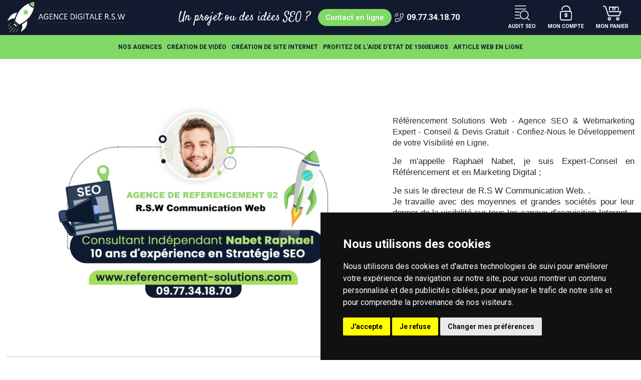

--- FILE ---
content_type: text/html; charset=UTF-8
request_url: https://www.referencement-solutions.com/categorie/agence-de-referencement-92-seo-33112
body_size: 16322
content:



<!doctype html>
<html lang="fr-FR">
    <head>
        <meta charset="UTF-8"/>
        <meta name="viewport" content="width=device-width, initial-scale=1">
        <meta name="description" content="Agence Digitale R.S.W - Création Site Web &amp; Référencement - Conseil &amp; Devis Gratuit - Confiez-Nous le Développement de votre Visibilité en Ligne" />
        <meta name="keywords" content="agence de référencement 92 seo," />   
        <meta name="csrf-param" content="_csrf">
<meta name="csrf-token" content="478SrfVvM8hwPuDqYzpWN3zFjhqfSVUxXwDrNEaemR-37SPVhQNF-wQMj9NXey9OLYnqQud7DGM4Ua5NHK3bcg==">

        <title>Agence de Référencement 92 seo | Nabet Raphael | 09.77.34.18.70 </title>

        

        
	<link rel="icon" type="image/png" href="/images/sites/logiciel_referencement_web/favicon.png">

<script src="/js/lib/jquery-1.8.2.min.js"></script>
	<script src="/js/lib/jquery-ui.js"></script>
	<script src="/js/lib/fancybox/jquery.fancybox-1.3.3.js" defer></script>

	<script src="/js/sites/logiciel_referencement_web/materialize.min.js?v=292"></script>

<script src="/js/sites/logiciel_referencement_web/main.js?v=292"></script>

<link rel="stylesheet" href="/css/commun.css?v=292">
<link rel="stylesheet" href="/css/sites/logiciel_referencement_web/materialize.min.css?v=292">
	<link rel="stylesheet" href="/js/lib/fancybox/jquery.fancybox-1.3.3.css">

<script src="/js/lib/main_commun.js?v=292"></script>

	<link rel="stylesheet" type="text/css" href="/css/commun_ecommerce.min.css?v=292">
	<script src="/js/lib/main_ecommerce.js?v=292"></script>
				<link rel="stylesheet" href="/js/lib/nouislider/nouislider.min.css">
		<script src="/js/lib/nouislider/nouislider.min.js"></script>
				<script src="/js/lib/easyzoom/easyzoom.js"></script>
		<script src="/js/lib/lightslider/lightslider.js"></script>
	<link rel="stylesheet" href="/js/lib/lightslider/lightslider.css">

	<link rel="stylesheet" type="text/css" href="/css/sites/logiciel_referencement_web/frontyxo.min.css">



		
	
	<!-- Cookie Consent by TermsFeed Privacy Policy and Consent Generator https://www.TermsFeed.com -->
	<script src="https://www.termsfeed.com/public/cookie-consent/4.0.0/cookie-consent.js" defer></script>
	<script>
		document.addEventListener('DOMContentLoaded', function () {
			cookieconsent.run({
				"notice_banner_type":"simple",
			"consent_type":"express",
			"palette":"dark",
			"language":"fr",
			"page_load_consent_levels":["strictly-necessary"],
			"notice_banner_reject_button_hide":false,
			"preferences_center_close_button_hide":false,
			"page_refresh_confirmation_buttons":false,
			"website_name": "",
			"website_privacy_policy_url": "/rgpd-cookies"
		});
	});
	</script>

		<!-- End Cookie Consent by TermsFeed Privacy and Consent Generator https://www.TermsFeed.com -->

	
<script src="/js/lib/leaflet/leaflet.js"></script>
<link rel="preload" as="style" href="/js/lib/leaflet/leaflet.css">
<link rel="stylesheet" href="/js/lib/leaflet/leaflet.css">

        
        <meta name="google-site-verification" content="Opr6wpue75JqDA0yYJbBkuWIBPw49PXYJQGHtEKuSG8" />

				<meta property="og:title" content="Agence de Référencement 92 seo | Nabet Raphael | 09.77.34.18.70 " />
		<meta property="og:description" content="Agence Digitale R.S.W - Création Site Web &amp; Référencement - Conseil &amp; Devis Gratuit - Confiez-Nous le Développement de votre Visibilité en Ligne" />
		<meta property="og:type" content="website" />
		<meta property="og:url" content="https://www.referencement-solutions.com/categorie/agence-de-referencement-92-seo-33112" />
		<meta property="og:image" content="https://www.referencement-solutions.com/images/sites/logiciel_referencement_web/og_image.jpg" />

		<!-- Global site tag (gtag.js) - Google Ads: AW-415112524 -->
		<script async src="https://www.googletagmanager.com/gtag/js?id=AW-415112524"></script>
		<script> window.dataLayer = window.dataLayer || []; function gtag(){dataLayer.push(arguments);} gtag('js', new Date()); gtag('config', 'AW-415112524'); </script>

		
        <script src="/js/lib/chartist/chartist.min.js"></script>
		<link rel="stylesheet" href="/js/lib/chartist/chartist.min.css" />

        <link rel="stylesheet" type="text/css" href="/js/lib/lightslider/lightslider.css">
        <script src="/js/lib/lightslider/lightslider.js"></script>
		
		<!--Start of Tawk.to Script-->
		<script type="text/javascript">
			var Tawk_API=Tawk_API||{}, Tawk_LoadStart=new Date();
			(function(){
			var s1=document.createElement("script"),s0=document.getElementsByTagName("script")[0];
			s1.async=true;
			s1.src='https://embed.tawk.to/6267a4e5b0d10b6f3e6f6277/1g1ido8g7';
			s1.charset='UTF-8';
			s1.setAttribute('crossorigin','*');
			s0.parentNode.insertBefore(s1,s0);
			})();
		</script>
		<!--End of Tawk.to Script-->

    </head>
    
				
    <body class="categorie" id="agence-de-referencement-92-seo-33112">
		<header id="header">
			<div id="bandeau_header">
				<div id="container_logo">
					<a id="logo" title="Logo R.S.W Communication web" href="/"><img height="70" width="253" title="Logo R.S.W Communication web" alt="Logo R.S.W Communication web" src="/images/sites/logiciel_referencement_web/logo.jpg?v=2" /></a>
				</div>
				<div id="phrase_header">
					<p>Un projet ou des idées SEO ?</p>
					<a class="bouton2" href="/contact">Contact en ligne</a>
					<a id="bouton_tel" title="Téléphone - R.S.W Communication web" href="tel:+33977341870">
						<img width="18" height="18" title="Téléphone - R.S.W Communication web" alt="Téléphone - R.S.W Communication web" src="/images/sites/logiciel_referencement_web/telephone.svg?v=2" />
						<span>09.77.34.18.70</span>
					</a>
				</div>
				<div id="icones_menu">
					<a title="Audit SEO - R.S.W Communication web" href="/#audit_home">
						<img title="Audit SEO - R.S.W Communication web" alt="Audit SEO - R.S.W Communication web" src="/images/sites/logiciel_referencement_web/audit_seo.svg" />
						<span>Audit SEO</span>
					</a>
					<a title="Mon compte - R.S.W Communication web" href="/compte">
						<img title="Mon compte - R.S.W Communication web" alt="Mon compte - R.S.W Communication web" src="/images/sites/logiciel_referencement_web/mon_compte.svg?v=2" />
						<span>Mon compte</span>
					</a>
					<a title="Mon panier - R.S.W Communication web" href="/panier">
						<img title="Mon panier - R.S.W Communication web" alt="Mon panier - R.S.W Communication web" src="/images/sites/logiciel_referencement_web/mon_panier.svg?v=2" />
						<span>Mon panier</span>
					</a>
					</div>
				<div id="menu_bouton"><span></span></div>
			</div>
			<div class="menu">
				<ul>
											<li class="menu-item ">
															<a title="Nos Agences" href="/categorie/nos-agences">Nos Agences</a>
																						<ul class="ul_sous_menu">
																			<li>
											<a class="sous_menu" href="/categorie/creation-de-site-artisan-artisan">Création Site internet Artisan</a>
																							<ul class="soussous_menu">
																											<li>
															<a href="/categorie/creation-de-site-internet-artisan">Création de Site Internet Artisan</a>
														</li>
																											<li>
															<a href="/categorie/creation-de-site-internet-pour-artisan">Création de Site Internet pour Artisan</a>
														</li>
																											<li>
															<a href="/categorie/creation-site-web-artisan">Création Site Web Artisan</a>
														</li>
																											<li>
															<a href="/categorie/site-vitrine-artisan">Site vitrine Artisan</a>
														</li>
																											<li>
															<a href="/categorie/creation-site-artisan">Création Site Artisan</a>
														</li>
																											<li>
															<a href="/categorie/creation-de-site-web-pour-artisan">Création de Site Web pour Artisan</a>
														</li>
																											<li>
															<a href="/categorie/creation-site-web-plombier">création site web plombier</a>
														</li>
																											<li>
															<a href="/categorie/creation-site-internet-couvreur">Création site internet Couvreur</a>
														</li>
																											<li>
															<a href="/categorie/creation-site-internet-electricien">création site internet électricien</a>
														</li>
																									</ul>
																					</li>
																			<li>
											<a class="sous_menu" href="/categorie/creation-site-web-ile-de-france">Création Site Web Ile de France</a>
																							<ul class="soussous_menu">
																											<li>
															<a href="/categorie/creation-de-site-internet-asnieres">Création de site internet Asnières</a>
														</li>
																											<li>
															<a href="/categorie/creation-de-site-internet-malakoff">Création de Site Internet Malakoff</a>
														</li>
																											<li>
															<a href="/categorie/creation-de-site-internet-levallois-perret">Création de Site Internet Levallois Perret</a>
														</li>
																											<li>
															<a href="/categorie/creation-de-site-internet-issy-les-moulineaux">Création de Site Internet Issy Les Moulineaux</a>
														</li>
																											<li>
															<a href="/categorie/creation-de-site-internet-gennevilliers">Création de Site Internet Gennevilliers</a>
														</li>
																											<li>
															<a href="/categorie/creation-de-site-internet-la-garenne-colombes">Création de Site Internet La Garenne Colombes</a>
														</li>
																											<li>
															<a href="/categorie/creation-de-site-internet-garches">Création de Site Internet Garches</a>
														</li>
																											<li>
															<a href="/categorie/creation-de-site-internet-fontenay-aux-roses">Création de Site Internet Fontenay Aux Roses</a>
														</li>
																											<li>
															<a href="/categorie/creation-de-site-internet-courbevoie">Création de Site Internet Courbevoie</a>
														</li>
																											<li>
															<a href="/categorie/creation-de-site-internet-colombes">Création de Site Internet Colombes</a>
														</li>
																											<li>
															<a href="/categorie/creation-de-site-internet-clichy">Création de Site Internet Clichy</a>
														</li>
																											<li>
															<a href="/categorie/creation-de-site-internet-clamart">Création de Site Internet Clamart</a>
														</li>
																											<li>
															<a href="/categorie/creation-de-site-internet-chaville">Création de Site Internet Chaville</a>
														</li>
																											<li>
															<a href="/categorie/creation-site-web-boulogne-billancourt">Création Site Web Boulogne-Billancourt</a>
														</li>
																											<li>
															<a href="/categorie/creation-site-web-bois-colombes">Création Site Web Bois-Colombes</a>
														</li>
																											<li>
															<a href="/categorie/creation-de-site-internet-marnes-la-coquette">Création de Site Internet Marnes la Coquette</a>
														</li>
																											<li>
															<a href="/categorie/creation-de-site-internet-meudon">Création de Site Internet Meudon</a>
														</li>
																											<li>
															<a href="/categorie/creation-de-site-internet-montrouge">Création de Site Internet Montrouge</a>
														</li>
																											<li>
															<a href="/categorie/creation-de-site-internet-antony">Création de site internet Antony</a>
														</li>
																											<li>
															<a href="/categorie/creation-de-site-internet-villeneuve-la-garenne">Création de site internet Villeneuve la Garenne</a>
														</li>
																											<li>
															<a href="/categorie/creation-de-site-internet-ville-d-avray">Création de Site Internet Ville d&#039;Avray</a>
														</li>
																											<li>
															<a href="/categorie/creation-de-site-internet-vaucresson">Création de site internet vaucresson</a>
														</li>
																											<li>
															<a href="/categorie/creation-de-site-internet-vanves">Création de Site Internet Vanves</a>
														</li>
																											<li>
															<a href="/categorie/creation-de-site-internet-suresnes">Création de Site Internet Suresnes</a>
														</li>
																											<li>
															<a href="/categorie/creation-de-site-internet-sevres">Création de site internet Sèvres</a>
														</li>
																											<li>
															<a href="/categorie/creation-de-site-internet-sceaux">Création de Site Internet Sceaux</a>
														</li>
																											<li>
															<a href="/categorie/creation-de-site-internet-saint-cloud">Création de Site Internet Saint Cloud</a>
														</li>
																											<li>
															<a href="/categorie/creation-de-site-internet-rueil-malmaison">Création de Site Internet Rueil Malmaison</a>
														</li>
																											<li>
															<a href="/categorie/creation-de-site-internet-puteaux">Création de Site Internet Puteaux</a>
														</li>
																											<li>
															<a href="/categorie/creation-de-site-internet-le-plessis-robinson">Création de Site Internet Le Plessis Robinson</a>
														</li>
																											<li>
															<a href="/categorie/creation-de-site-ineternet-neuilly-sur-seine">Création de Site Internet Neuilly sur Seine</a>
														</li>
																											<li>
															<a href="/categorie/creation-de-site-internet-nanterre">Création de Site Internet Nanterre</a>
														</li>
																											<li>
															<a href="/categorie/creation-site-web-bagneux">Création Site Web Bagneux</a>
														</li>
																											<li>
															<a href="/categorie/creation-site-web-asnieres-sur-seine">Création Site Web Asnières-sur-Seine</a>
														</li>
																											<li>
															<a href="/categorie/creation-site-web-antony">Création Site Web Antony</a>
														</li>
																											<li>
															<a href="/categorie/creation-site-web-paris-3">Création Site Web Paris 3</a>
														</li>
																											<li>
															<a href="/categorie/creation-site-web-paris-4">Création Site Web Paris 4</a>
														</li>
																											<li>
															<a href="/categorie/creation-site-web-paris-5">Création Site Web Paris 5</a>
														</li>
																											<li>
															<a href="/categorie/creation-site-web-paris-6">Création Site Web Paris 6</a>
														</li>
																											<li>
															<a href="/categorie/creation-site-web-paris-7">Création Site Web Paris 7</a>
														</li>
																											<li>
															<a href="/categorie/creation-site-web-paris-8">Création Site Web Paris 8</a>
														</li>
																											<li>
															<a href="/categorie/creation-site-web-paris-11">Création Site Web Paris 11</a>
														</li>
																											<li>
															<a href="/categorie/creation-site-web-paris-12">Création Site Web Paris 12</a>
														</li>
																											<li>
															<a href="/categorie/creation-site-web-paris-14">Création Site Web Paris 14</a>
														</li>
																											<li>
															<a href="/categorie/creation-site-web-paris-15">Création Site Web Paris 15</a>
														</li>
																											<li>
															<a href="/categorie/creation-site-web-paris-16">Création Site Web Paris 16</a>
														</li>
																											<li>
															<a href="/categorie/creation-site-web-paris-17">Création Site Web Paris 17</a>
														</li>
																											<li>
															<a href="/categorie/creation-site-web-paris">Création Site Web Paris</a>
														</li>
																											<li>
															<a href="/categorie/creation-site-web-75">Création Site Web 75</a>
														</li>
																											<li>
															<a href="/categorie/creation-site-web-paris-2">Création Site Web Paris 2</a>
														</li>
																											<li>
															<a href="/categorie/creation-site-web-paris-1">Création Site Web Paris 1</a>
														</li>
																											<li>
															<a href="/categorie/creation-site-web-92">Création Site Web 92</a>
														</li>
																											<li>
															<a href="/categorie/creation-site-web-puteaux">Création Site Web Puteaux</a>
														</li>
																											<li>
															<a href="/categorie/creation-site-web-nanterre">Création Site Web Nanterre </a>
														</li>
																											<li>
															<a href="/categorie/agence-creation-de-site-web-paris">Agence Création de Site Web Paris</a>
														</li>
																											<li>
															<a href="/categorie/agence-creation-site-internet-paris">Agence Création Site Internet Paris</a>
														</li>
																											<li>
															<a href="/categorie/createur-site-internet-paris">Créateur Site Internet Paris</a>
														</li>
																											<li>
															<a href="/categorie/creation-site-internet-paris">Création Site Internet Paris</a>
														</li>
																											<li>
															<a href="/categorie/creation-site-web-77-seine-marne">Création Site Web 77 Seine &amp; Marne</a>
														</li>
																											<li>
															<a href="/categorie/creation-site-web-78-yvelines">Création Site Web 78 Yvelines</a>
														</li>
																											<li>
															<a href="/categorie/creation-site-internet-75-paris">Création Site Internet 75 Paris </a>
														</li>
																											<li>
															<a href="/categorie/creation-de-site-web-val-d-oise-95">Création de Site Web Val d&#039;Oise 95</a>
														</li>
																											<li>
															<a href="/categorie/creation-site-web-95-val-d-oise">Création Site Web 95 Val d&#039;Oise</a>
														</li>
																											<li>
															<a href="/categorie/creation-site-web-val-de-marne-94">Création Site Web Val de Marne 94</a>
														</li>
																											<li>
															<a href="/categorie/creation-site-web-94">Création Site Web 94</a>
														</li>
																											<li>
															<a href="/categorie/creation-site-web-hauts-de-seine-92">Création Site Web Hauts de Seine 92</a>
														</li>
																											<li>
															<a href="/categorie/creation-de-site-internet-75">Création de Site Internet 75</a>
														</li>
																									</ul>
																					</li>
																			<li>
											<a class="sous_menu" href="/categorie/agence-de-referencement">Agence de Référencement</a>
																							<ul class="soussous_menu">
																											<li>
															<a href="/categorie/agence-referencement-95">Agence de Référencement 95</a>
														</li>
																											<li>
															<a href="/categorie/agence-de-referencement-94-33091">Agence de Référencement 94</a>
														</li>
																											<li>
															<a href="/categorie/agence-de-referencement-92">Agence de Référencement 92</a>
														</li>
																											<li>
															<a href="/categorie/agence-de-referencement-91">Agence de Référencement 91</a>
														</li>
																											<li>
															<a href="/categorie/agence-de-referencement-78">Agence de Référencement 78</a>
														</li>
																											<li>
															<a href="/categorie/agence-de-referencement-77">Agence de Référencement 77</a>
														</li>
																											<li>
															<a href="/categorie/agence-de-referencement-paris">Agence de Référencement Paris</a>
														</li>
																											<li>
															<a href="/categorie/agence-de-referencement-75">Agence de Référencement 75</a>
														</li>
																											<li>
															<a href="/categorie/agence-de-referencement-dans-l-ain">Agence de Référencement dans l&#039;Ain</a>
														</li>
																											<li>
															<a href="/categorie/agence-de-referencement-dans-l-aisne">Agence de Référencement dans l&#039;Aisne </a>
														</li>
																											<li>
															<a href="/categorie/agence-de-referencement-92-seo">Agence de Référencement 92 SEO</a>
														</li>
																											<li>
															<a href="/categorie/agence-de-referencement-92-seo-33112">Agence de Référencement 92 seo</a>
														</li>
																											<li>
															<a href="/categorie/agence-de-referencement-dans-l-allier">Agence de Référencement dans l&#039;Allier</a>
														</li>
																											<li>
															<a href="/categorie/agence-de-referencement-dans-les-alpes">Agence de Référencement dans les Alpes</a>
														</li>
																											<li>
															<a href="/categorie/agence-de-referencement-dans-les-hautes-alpes">Agence de Référencement dans les Hautes-Alpes</a>
														</li>
																											<li>
															<a href="/categorie/agence-de-referencement-dans-les-alpes-maritimes">Agence de Référencement dans les Alpes-Maritimes</a>
														</li>
																											<li>
															<a href="/categorie/agence-de-referencement-en-ardeche">Agence de Référencement en Ardèche</a>
														</li>
																											<li>
															<a href="/categorie/agence-de-referencement-en-ardennes">Agence de Référencement en Ardennes</a>
														</li>
																											<li>
															<a href="/categorie/agence-de-referencement-en-ariege">Agence de Référencement en Ariège</a>
														</li>
																											<li>
															<a href="/categorie/agence-de-referencement-dans-l-aube">Agence de Référencement dans l&#039;Aube</a>
														</li>
																											<li>
															<a href="/categorie/agence-de-referencement-dans-l-aude">Agence de Référencement dans l&#039;Aude</a>
														</li>
																											<li>
															<a href="/categorie/agence-de-referencement-dans-l-aveyron">Agence de Référencement dans l&#039;Aveyron</a>
														</li>
																											<li>
															<a href="/categorie/agence-de-referencement-dans-l-aube-33123">Agence de Référencement dans les Bouches du Rhône</a>
														</li>
																											<li>
															<a href="/categorie/agence-de-referecement-dans-le-calvados">Agence de Référencement  dans le Calvados</a>
														</li>
																											<li>
															<a href="/categorie/agence-de-referencement-dans-le-cantal">Agence de Référencement dans le Cantal</a>
														</li>
																											<li>
															<a href="/categorie/agence-de-referencement-en-charente">Agence de Référencement en Charente</a>
														</li>
																											<li>
															<a href="/categorie/agence-de-referencement-en-charente-maritime">Agence de Référencement en Charente Maritime</a>
														</li>
																											<li>
															<a href="/categorie/agence-de-referencement-dans-le-cher">Agence de Référencement dans le Cher</a>
														</li>
																											<li>
															<a href="/categorie/agence-de-referencement-marseille">Agence de Référencement Marseille</a>
														</li>
																											<li>
															<a href="/categorie/agence-de-referencement-lyon">Agence de Référencement Lyon</a>
														</li>
																											<li>
															<a href="/categorie/agence-de-referencement-toulouse">Agence de Référencement Toulouse</a>
														</li>
																											<li>
															<a href="/categorie/agence-de-referencement-nice">Agence de Référencement Nice</a>
														</li>
																											<li>
															<a href="/categorie/agence-de-referencement-nantes">Agence de Référencement Nantes</a>
														</li>
																											<li>
															<a href="/categorie/agence-de-referencement-montpellier">Agence de Référencement Montpellier</a>
														</li>
																											<li>
															<a href="/categorie/agence-de-referencement-strasbourg">Agence de Référencement Strasbourg</a>
														</li>
																											<li>
															<a href="/categorie/agence-de-referencement-bordeaux">Agence de Référencement Bordeaux</a>
														</li>
																											<li>
															<a href="/categorie/agence-de-referencement-a-lille">Agence de Référencement à Lille</a>
														</li>
																											<li>
															<a href="/categorie/agence-de-referencement-rennes">Agence de Référencement Rennes</a>
														</li>
																											<li>
															<a href="/categorie/agence-de-referencement-reims">Agence de Référencement Reims</a>
														</li>
																											<li>
															<a href="/categorie/agence-de-referencement-saint-etienne">Agence de Référencement Saint Étienne</a>
														</li>
																											<li>
															<a href="/categorie/agence-de-referencement-havre">Agence de Référencement Havre</a>
														</li>
																											<li>
															<a href="/categorie/agence-de-referencement-toulon">Agence de Référencement Toulon</a>
														</li>
																											<li>
															<a href="/categorie/agence-de-referencement-grenoble">Agence de Référencement Grenoble</a>
														</li>
																											<li>
															<a href="/categorie/agence-de-referencement-dijon">Agence de Référencement Dijon</a>
														</li>
																											<li>
															<a href="/categorie/agence-de-referencement-angers">Agence de Référencement Angers</a>
														</li>
																											<li>
															<a href="/categorie/agence-de-referencement-nimes">Agence de Référencement Nimes</a>
														</li>
																											<li>
															<a href="/categorie/agence-de-referencement-a-villeurbanne">Agence de Référencement à Villeurbanne</a>
														</li>
																											<li>
															<a href="/categorie/agence-de-referencement-aix-en-provence">Agence de Référencement Aix en Provence</a>
														</li>
																											<li>
															<a href="/categorie/agence-de-referencement-le-mans">Agence de Référencement Le Mans</a>
														</li>
																											<li>
															<a href="/categorie/agence-de-referencement-a-clermont-ferrand">Agence de référencement à Clermont Ferrand</a>
														</li>
																											<li>
															<a href="/categorie/agence-de-referencement-a-brest">Agence de Référencement à Brest</a>
														</li>
																											<li>
															<a href="/categorie/agence-de-referencement-a-tours">Agence de Référencement à Tours</a>
														</li>
																											<li>
															<a href="/categorie/agence-de-referencement-a-amiens">Agence de Référencement à Amiens</a>
														</li>
																											<li>
															<a href="/categorie/agence-de-referencement-a-limoges">Agence de Référencement à Limoges</a>
														</li>
																											<li>
															<a href="/categorie/agence-de-referencement-a-annecy">Agence de Référencement à Annecy</a>
														</li>
																											<li>
															<a href="/categorie/agence-de-referencement-a-perpignan">Agence de Référencement à Perpignan</a>
														</li>
																											<li>
															<a href="/categorie/agence-de-referencement-boulogne-billancourt">Agence de Référencement Boulogne Billancourt</a>
														</li>
																											<li>
															<a href="/categorie/agence-de-referencement-a-metz">Agence de Référencement à Metz</a>
														</li>
																											<li>
															<a href="/categorie/agence-de-referencement-besancon">Agence de Référencement Besançon</a>
														</li>
																											<li>
															<a href="/categorie/agence-de-referencement-orleans">Agence de Référencement Orléans</a>
														</li>
																											<li>
															<a href="/categorie/agence-de-referencement-argenteuil">Agence de Référencement Argenteuil</a>
														</li>
																											<li>
															<a href="/categorie/agence-de-referencement-rouen">Agence de Référencement Rouen</a>
														</li>
																											<li>
															<a href="/categorie/agence-de-referencement-mulhouse">Agence de Référencement Mulhouse</a>
														</li>
																											<li>
															<a href="/categorie/agence-de-referencement-a-saint-paul">Agence de Référencement à Saint Paul</a>
														</li>
																											<li>
															<a href="/categorie/agence-de-referencement-caen">Agence de Référencement Caen</a>
														</li>
																											<li>
															<a href="/categorie/agence-de-referencement-nancy">Agence de Référencement Nancy</a>
														</li>
																											<li>
															<a href="/categorie/agence-de-referencement-a-tourcoing">Agence de Référencement à Tourcoing</a>
														</li>
																											<li>
															<a href="/categorie/agence-de-referencement-33187">Agence de référencement Roubaix</a>
														</li>
																											<li>
															<a href="/categorie/agence-de-referencement-nanterre">Agence de Référencement Nanterre</a>
														</li>
																											<li>
															<a href="/categorie/agence-de-referencement-avignon">Agence de référencement Avignon</a>
														</li>
																											<li>
															<a href="/categorie/agence-de-referencement-creteil">Agence de référencement Créteil</a>
														</li>
																											<li>
															<a href="/categorie/agence-de-referencement-poitiers">Agence de référencement Poitiers</a>
														</li>
																											<li>
															<a href="/categorie/agence-de-referencement-asnieres-sur-seine">Agence de Référencement Asnières sur Seine</a>
														</li>
																											<li>
															<a href="/categorie/agence-de-referencement-colombes">Agence de Référencement Colombes</a>
														</li>
																											<li>
															<a href="/categorie/agence-de-referencement-versailles">Agence de référencement Versailles</a>
														</li>
																											<li>
															<a href="/categorie/agence-de-referencement-a-saint-pierre">Agence de Référencement à Saint Pierre</a>
														</li>
																											<li>
															<a href="/categorie/agence-de-referencement-courbevoie">Agence de Référencement Courbevoie</a>
														</li>
																											<li>
															<a href="/categorie/agence-de-referencement-rueil-malmaison">Agence de Référencement Rueil Malmaison</a>
														</li>
																											<li>
															<a href="/categorie/agence-de-referencement-champigny-sur-marne">Agence de référencement Champigny sur Marne</a>
														</li>
																											<li>
															<a href="/categorie/agence-de-referencement-tampon">Agence de référencement Tampon</a>
														</li>
																											<li>
															<a href="/categorie/agence-de-referencement-pau">Agence de référencement Pau</a>
														</li>
																											<li>
															<a href="/categorie/agence-de-referencement-beziers">Agence de référencement Béziers</a>
														</li>
																											<li>
															<a href="/categorie/agence-de-referencement-la-rochelle">Agence de référencement La Rochelle</a>
														</li>
																											<li>
															<a href="/categorie/agence-de-referencement-calais">Agence de référencement Calais</a>
														</li>
																											<li>
															<a href="/categorie/agence-de-referencement-saint-maur-des-fosses">Agence de référencement Saint Maur des Fossés</a>
														</li>
																											<li>
															<a href="/categorie/agence-de-referencement-cannes">Agence de référencement Cannes</a>
														</li>
																											<li>
															<a href="/categorie/agence-de-referencement-antibes">Agence de référencement Antibes</a>
														</li>
																											<li>
															<a href="/categorie/agence-de-referencement-merignac">Agence de Référencement Mérignac</a>
														</li>
																											<li>
															<a href="/categorie/agence-de-referencement-colmar">Agence de référencement Colmar</a>
														</li>
																											<li>
															<a href="/categorie/agence-de-referencement-saint-nazaire">Agence de Référencement Saint Nazaire</a>
														</li>
																											<li>
															<a href="/categorie/agence-de-referencement-ajaccio">Agence de Référencement Ajaccio</a>
														</li>
																											<li>
															<a href="/categorie/agence-de-referencement-issy-les-moulineaux">Agence de référencement Issy les Moulineaux</a>
														</li>
																											<li>
															<a href="/categorie/agence-de-referencement-evry-courcouronnes">Agence de référencement Évry-Courcouronnes</a>
														</li>
																											<li>
															<a href="/categorie/agence-de-referencement-noisy-le-grand">Agence de référencement Noisy le Grand</a>
														</li>
																											<li>
															<a href="/categorie/agence-de-referencement-bourges">Agence de référencement Bourges</a>
														</li>
																											<li>
															<a href="/categorie/agence-de-referencement-venissieux">Agence de référencement Vénissieux</a>
														</li>
																											<li>
															<a href="/categorie/agence-de-referencement-a-la-seyne-sur-mer">Agence de référencement à La Seyne sur Mer</a>
														</li>
																											<li>
															<a href="/categorie/agence-de-referencement-cergy">Agence de référencement Cergy</a>
														</li>
																											<li>
															<a href="/categorie/agence-de-referencement-levallois-perret">Agence de Référencement Levallois Perret</a>
														</li>
																											<li>
															<a href="/categorie/agence-de-referencement-quimper">Agence de Référencement Quimper</a>
														</li>
																											<li>
															<a href="/categorie/agence-de-referencement-valence">Agence de référencement Valence</a>
														</li>
																											<li>
															<a href="/categorie/agence-de-referencement-villeneuve-d-ascq">Agence de référencement Villeneuve d&#039;Ascq</a>
														</li>
																											<li>
															<a href="/categorie/agence-de-referencement-antony">Agence de référencement Antony</a>
														</li>
																											<li>
															<a href="/categorie/agence-de-referencement-pessac">Agence de référencement Pessac</a>
														</li>
																											<li>
															<a href="/categorie/agence-de-referencement-ivry-sur-seine">Agence de référencement Ivry sur Seine</a>
														</li>
																											<li>
															<a href="/categorie/agence-de-referencement-troyes">Agence de Référencement Troyes</a>
														</li>
																											<li>
															<a href="/categorie/agence-de-referencement-cayenne">Agence de Référencement Cayenne</a>
														</li>
																											<li>
															<a href="/categorie/agence-de-referencement-neuilly-sur-seine">Agence de Référencement Neuilly sur Seine</a>
														</li>
																											<li>
															<a href="/categorie/agence-de-referencement-montauban">Agence de Référencement Montauban</a>
														</li>
																											<li>
															<a href="/categorie/agence-de-referencement-clichy">Agence de Référencement Clichy</a>
														</li>
																											<li>
															<a href="/categorie/agence-de-referencement-chambery">Agence de Référencement Chambéry</a>
														</li>
																											<li>
															<a href="/categorie/agence-de-referencement-niort">Agence de Référencement Niort</a>
														</li>
																											<li>
															<a href="/categorie/agence-de-referencement-lorient">Agence de Référencement Lorient</a>
														</li>
																											<li>
															<a href="/categorie/agence-de-referencement-beauvais">Agence de Référencement Beauvais</a>
														</li>
																											<li>
															<a href="/categorie/creation-site-web-hauts-de-seine">Création Site Web Hauts de Seine</a>
														</li>
																									</ul>
																					</li>
																			<li>
											<a class="sous_menu" href="/categorie/agence-contenu-seo-33082">Consultant SEO</a>
																							<ul class="soussous_menu">
																											<li>
															<a href="/categorie/consultant-marketing-independant">Consultant Marketing Indépendant</a>
														</li>
																											<li>
															<a href="/categorie/consultant-communication-marketing">Consultant Communication Marketing</a>
														</li>
																											<li>
															<a href="/categorie/consultant-en-webmarketing">Consultant en Webmarketing</a>
														</li>
																											<li>
															<a href="/categorie/consultant-strategie-freelance">Consultant Stratégie Freelance</a>
														</li>
																											<li>
															<a href="/categorie/webmarketing-consultant">Webmarketing Consultant</a>
														</li>
																											<li>
															<a href="/categorie/mon-consultant-seo">Mon Consultant SEO</a>
														</li>
																											<li>
															<a href="/categorie/consultant-en-marketing-et-communication">Consultant en Marketing et Communication</a>
														</li>
																											<li>
															<a href="/categorie/consultant-freelance-en-marketing-digital">Consultant Freelance en Marketing Digital</a>
														</li>
																											<li>
															<a href="/categorie/consultant-marketing-operationnel">Consultant Marketing Opérationnel</a>
														</li>
																											<li>
															<a href="/categorie/consultant-marketing-et-communication">Consultant Marketing et Communication</a>
														</li>
																											<li>
															<a href="/categorie/consultant-marketing-tourisme">Consultant Marketing Tourisme</a>
														</li>
																											<li>
															<a href="/categorie/recherche-consultant-marketing">Recherche Consultant Marketing</a>
														</li>
																											<li>
															<a href="/categorie/consultant-growth-marketing">Consultant Growth Marketing</a>
														</li>
																											<li>
															<a href="/categorie/consultant-seo-wordpress">Consultant SEO Wordpress</a>
														</li>
																											<li>
															<a href="/categorie/consultant-en-marketing-strategique">Consultant en Marketing Stratégique</a>
														</li>
																											<li>
															<a href="/categorie/consultant-web-seo">Consultant Web SEO</a>
														</li>
																											<li>
															<a href="/categorie/consultant-seo-en-live">Consultant SEO en Live</a>
														</li>
																											<li>
															<a href="/categorie/consultant-sem">Consultant SEM</a>
														</li>
																											<li>
															<a href="/categorie/consultant-independant-seo">Consultant Indépendant SEO</a>
														</li>
																											<li>
															<a href="/categorie/consultant-webmarketing">Consultant Webmarketing</a>
														</li>
																											<li>
															<a href="/categorie/consultant-web-marketing-freelance">Consultant Web Marketing Freelance</a>
														</li>
																											<li>
															<a href="/categorie/consultant-e-marketing">Consultant E Marketing</a>
														</li>
																											<li>
															<a href="/categorie/consultant-en-strategie-marketing">Consultant en Stratégie Marketing</a>
														</li>
																											<li>
															<a href="/categorie/consultant-content-marketing">Consultant Content Marketing</a>
														</li>
																											<li>
															<a href="/categorie/consultant-freelance-seo">Consultant Freelance SEO</a>
														</li>
																											<li>
															<a href="/categorie/consultant-en-seo">Consultant en SEO</a>
														</li>
																											<li>
															<a href="/categorie/consultant-sem-seo">Consultant SEM SEO</a>
														</li>
																											<li>
															<a href="/categorie/consultant-seo-sea">Consultant SEO SEA</a>
														</li>
																											<li>
															<a href="/categorie/consultant-seo-woocommerce">Consultant SEO Woocommerce</a>
														</li>
																											<li>
															<a href="/categorie/consultant-marketing-seo">Consultant Marketing SEO</a>
														</li>
																											<li>
															<a href="/categorie/consultant-seo-technique">Consultant SEO Technique</a>
														</li>
																											<li>
															<a href="/categorie/consultant-netlinking">Consultant Netlinking</a>
														</li>
																											<li>
															<a href="/categorie/consultant-en-referencement-payant-">Consultant en Référencement Payant</a>
														</li>
																											<li>
															<a href="/categorie/meilleur-consultant-referencement">Meilleur Consultant Référencement</a>
														</li>
																											<li>
															<a href="/categorie/consultant-search-marketing">consultant search marketing</a>
														</li>
																											<li>
															<a href="/categorie/consultant-marketing-pme">consultant marketing pme</a>
														</li>
																											<li>
															<a href="/categorie/consultant-strategie-communication">consultant stratégie communication</a>
														</li>
																											<li>
															<a href="/categorie/consultant-marketing-de-contenu">consultant marketing de contenu</a>
														</li>
																											<li>
															<a href="/categorie/seo-consultant">seo consultant</a>
														</li>
																											<li>
															<a href="/categorie/consultant-referencement-connu">Consultant Référencement Connu</a>
														</li>
																											<li>
															<a href="/categorie/consultant-seo-raphael-nabet">Consultant SEO Raphael Nabet</a>
														</li>
																											<li>
															<a href="/categorie/consultant-marketing-digital-en-ligne">consultant marketing digital en ligne</a>
														</li>
																											<li>
															<a href="/categorie/conseiller-marketing-digital">conseiller marketing digital</a>
														</li>
																											<li>
															<a href="/categorie/marketing-digital-consultant">marketing digital consultant</a>
														</li>
																											<li>
															<a href="/categorie/consultant-marketing-communication">consultant marketing communication</a>
														</li>
																											<li>
															<a href="/categorie/consultant-freelance-marketing">consultant freelance marketing</a>
														</li>
																											<li>
															<a href="/categorie/consultant-marketing-numerique">consultant marketing numérique</a>
														</li>
																											<li>
															<a href="/categorie/consultant-marketing-relationnel">Consultant Marketing Relationnel</a>
														</li>
																											<li>
															<a href="/categorie/consultant-strategie-marketing">Consultant Stratégie Marketing</a>
														</li>
																											<li>
															<a href="/categorie/consultant-marketing-digital-freelance">Consultant Marketing Digital Freelance</a>
														</li>
																											<li>
															<a href="/categorie/page-32901">consultant marketing stratégique</a>
														</li>
																											<li>
															<a href="/categorie/consultant-communication-digitale">Consultant Communication Digitale</a>
														</li>
																											<li>
															<a href="/categorie/consultant-en-marketing">consultant en marketing</a>
														</li>
																											<li>
															<a href="/categorie/consultant-en-marketing-digital">consultant en marketing digital</a>
														</li>
																											<li>
															<a href="/categorie/consultant-marketing-freelance">consultant marketing freelance</a>
														</li>
																											<li>
															<a href="/categorie/consultant-web-marketing">consultant web marketing</a>
														</li>
																											<li>
															<a href="/categorie/consultant-en-referencement">consultant en référencement</a>
														</li>
																											<li>
															<a href="/categorie/seo-freelance-consultant-32871">seo freelance consultant</a>
														</li>
																											<li>
															<a href="/categorie/consultant-referencement-internet">consultant référencement internet</a>
														</li>
																											<li>
															<a href="/categorie/consultant-referencement-web-32873">consultant referencement web</a>
														</li>
																											<li>
															<a href="/categorie/consultant-independant-en-referencement-naturel-seo">Consultant indépendant en Référencement Naturel SEO</a>
														</li>
																											<li>
															<a href="/categorie/agence-consultant-seo">agence consultant seo</a>
														</li>
																											<li>
															<a href="/categorie/consultant-seo-netlinking">consultant seo netlinking</a>
														</li>
																											<li>
															<a href="/categorie/consultant-seo-local">consultant seo local</a>
														</li>
																											<li>
															<a href="/categorie/consultant-seo-pas-cher">consultant seo pas cher</a>
														</li>
																											<li>
															<a href="/categorie/consultant-en-referencement-payant">consultant en référencement payant</a>
														</li>
																											<li>
															<a href="/categorie/consultant-internet">consultant internet</a>
														</li>
																											<li>
															<a href="/categorie/consultant-web">consultant web</a>
														</li>
																											<li>
															<a href="/categorie/consultant-site-internet">consultant site internet</a>
														</li>
																											<li>
															<a href="/categorie/consultant-marketing">consultant marketing</a>
														</li>
																											<li>
															<a href="/categorie/consultant-marketing-digital">consultant marketing digital</a>
														</li>
																											<li>
															<a href="/categorie/consultant-en-referencement-naturel">Consultant en Référencement Naturel</a>
														</li>
																											<li>
															<a href="/categorie/seo-consultant-freelance">seo consultant freelance</a>
														</li>
																											<li>
															<a href="/categorie/consultant-referencement-google">consultant referencement google</a>
														</li>
																											<li>
															<a href="/categorie/consultant-seo-freelance-32869">consultant seo freelance</a>
														</li>
																											<li>
															<a href="/categorie/consultant-seo-independant">Consultant SEO Indépendant</a>
														</li>
																											<li>
															<a href="/categorie/consultant-referencement">Consultant Référencement</a>
														</li>
																											<li>
															<a href="/categorie/consultant-referencement-seo">Consultant Référencement SEO</a>
														</li>
																									</ul>
																					</li>
																			<li>
											<a class="sous_menu" href="/categorie/agence-de-creation-de-site-internet">Agence de Création de Site Internet</a>
																							<ul class="soussous_menu">
																											<li>
															<a href="/categorie/creation-de-site-internet-34377">Création de Site Internet</a>
														</li>
																											<li>
															<a href="/categorie/creation-de-site-internet-34548">Creation de site Internet</a>
														</li>
																											<li>
															<a href="/categorie/creation-site-web-34545">Creation Site Web</a>
														</li>
																											<li>
															<a href="/categorie/creation-site-internet">Création site Internet</a>
														</li>
																											<li>
															<a href="/categorie/agence-creation-site-web">Agence Creation Site Web</a>
														</li>
																											<li>
															<a href="/categorie/creation-site-vitrine">Création Site Vitrine</a>
														</li>
																											<li>
															<a href="/categorie/site-vitrine-wordpress">Site Vitrine Wordpress</a>
														</li>
																											<li>
															<a href="/categorie/createur-de-site">Createur de Site</a>
														</li>
																											<li>
															<a href="/categorie/site-vitrine-prix">Site Vitrine Prix</a>
														</li>
																											<li>
															<a href="/categorie/tarif-creation-site-internet-professionnel">Tarif Création Site internet Professionnel</a>
														</li>
																											<li>
															<a href="/categorie/creation-site-web">Création site web</a>
														</li>
																											<li>
															<a href="/categorie/createur-de-site-internet">Créateur de site internet</a>
														</li>
																											<li>
															<a href="/categorie/creation-web">Création Web</a>
														</li>
																									</ul>
																					</li>
																	</ul>
													</li>
											<li class="menu-item ">
															<a title="Création de Vidéo" href="/categorie/creation-de-video">Création de Vidéo</a>
																				</li>
											<li class="menu-item ">
															<a title="Création de Site Internet" href="/categorie/creation-de-site-internet">Création de Site Internet</a>
																				</li>
											<li class="menu-item ">
															<a title="Profitez de l'Aide d'Etat de 1500Euros" href="/categorie/cheque-numerique-1500">Profitez de l'Aide d'Etat de 1500Euros</a>
																				</li>
											<li class="menu-item ">
															<a title="ARTICLE WEB EN LIGNE" href="/categorie/article_referencement_seo">ARTICLE WEB EN LIGNE</a>
																				</li>
									</ul>
			</div>
		</header>
        
            <div class="wrapper">
                
	
		
		
			<div id="responsive-content">
							<div id="bloc_responsive_37480" class="group group_cols " data-id="37480" data-classbloc="" data-titrebloc="">
							<div class='cols cols_1'>
							
	

<div class="container_bloc_texte_image">
	<style>
		.image_bloc_73356 { width: 731px }
		.bloc_image_plus_text_73356 { width: 731px }
		@media all and (max-width: 931px) { 
		.image_bloc_73356{max-width:100%; float:none;}
		}
	</style>

					
	
	
			<div class="bloc_image_plus_text bloc_image_plus_text_gauche">

							
				<div class='text_ck'>
					<p class='conteneur_image bloc_image_plus_text_73356'>
						<img src="https://cartman10.st.nwb.fr/FR/ImgMini.php?H=95709D31AD9DB1476DE9F01D9808136C&amp;T=352436&amp;X=731&amp;Q=80&amp;L=CMS_ALIXO#agence_de_r?f?rencement_92_png.jpg" alt="Agence de Référencement 92 seo" title="Agence de Référencement 92 seo" class="image_bloc_73356" />
					</p>
					<h1 style="box-sizing: border-box; font-size: initial; margin: 0px 0px 10px; line-height: 22px; color: rgb(99, 99, 99); font-family: Roboto, sans-serif;">&nbsp;</h1>

<p style="box-sizing: border-box; transition: all 0.2s ease-in 0s; margin: 15px 0px; font-size: 1em; line-height: 1.4em; color: rgb(41, 41, 41); font-family: Roboto, sans-serif; text-align: justify;"><span style="box-sizing: border-box; font-family: verdana, geneva, sans-serif; font-size: 16px;">R&eacute;f&eacute;rencement Solutions Web -&nbsp;</span><span style="box-sizing: border-box; font-size: 16px;"><span style="box-sizing: border-box; font-family: verdana, geneva, sans-serif;">Agence SEO &amp; Webmarketing Expert&nbsp;- Conseil &amp; Devis Gratuit - Confiez-Nous le D&eacute;veloppement de votre Visibilit&eacute; en Ligne.</span></span></p>

<p style="box-sizing: border-box; transition: all 0.2s ease-in 0s; margin: 15px 0px; font-size: 15px; line-height: 1.4em; color: rgb(41, 41, 41); font-family: Roboto, sans-serif; text-align: justify;"><span style="box-sizing: border-box; font-size: 17px;"><span style="box-sizing: border-box; font-family: verdana, geneva, sans-serif;">Je m&#39;appelle Rapha&euml;l Nabet, je suis Expert-Conseil en R&eacute;f&eacute;rencement et en Marketing Digital ;</span></span></p>

<p style="box-sizing: border-box; transition: all 0.2s ease-in 0s; margin: 15px 0px; font-size: 15px; line-height: 1.4em; color: rgb(41, 41, 41); font-family: Roboto, sans-serif; text-align: justify;"><span style="box-sizing: border-box; font-size: 17px;"><span style="box-sizing: border-box; font-family: verdana, geneva, sans-serif;">Je suis le directeur de R.S W Communication Web. .<br style="box-sizing: border-box;" />
Je travaille avec des moyennes et grandes soci&eacute;t&eacute;s pour leur donner de la visibilit&eacute; sur tous les canaux d&#39;acquisition Internet.</span></span></p>

<p style="box-sizing: border-box; transition: all 0.2s ease-in 0s; margin: 15px 0px; font-size: 15px; line-height: 1.4em; color: rgb(41, 41, 41); font-family: Roboto, sans-serif; text-align: justify;"><span style="box-sizing: border-box; font-size: 17px;"><span style="box-sizing: border-box; font-family: verdana, geneva, sans-serif;">Je suis bas&eacute; &agrave; Paris et je travaille sur l&#39;ensemble du territoire fran&ccedil;ais.</span></span></p>

<p style="box-sizing: border-box; transition: all 0.2s ease-in 0s; margin: 15px 0px; font-size: 15px; line-height: 1.4em; color: rgb(41, 41, 41); font-family: Roboto, sans-serif; text-align: justify;"><span style="box-sizing: border-box; font-size: 17px;"><span style="box-sizing: border-box; font-family: verdana, geneva, sans-serif;">&nbsp;Nous allons cr&eacute;er une vraie strat&eacute;gie num&eacute;rique pour passer &agrave; l&#39;&eacute;chelle sup&eacute;rieure ;&nbsp;afin de d&eacute;velopper votre trafic et votre visibilit&eacute; sur internet, afin d&#39;am&eacute;liorer votre positionnement sur les moteurs de recherche</span></span></p>

				</div>
				
				
			
		</div>
	
	<script>
		$(document).ready(function(){
			$(".img_bloc_image").fancybox
			({
				'titleShow' : true,
				'titlePosition' : 'inside',
				'padding' : 0,
				'centerOnScroll' : true,
				onStart: function(){
					$("body").css({'overflow':'hidden'});
				},
				onClosed: function(){
					$("body").css({'overflow':'visible'});
				}
			});
		});
	</script>
</div>
							</div>
							</div>
							<div id="bloc_responsive_37481" class="group group_cols " data-id="37481" data-classbloc="" data-titrebloc="">
							<div class='cols cols_1'>
							<div class='separateur_horizontal'></div>
							</div>
							</div>
							<div id="bloc_responsive_37482" class="group group_cols " data-id="37482" data-classbloc="" data-titrebloc="">
							<div class='cols cols_1'>
							<div class="text_ck">
	<p><span style="font-size: 20px;"><span style="font-family: verdana, geneva, sans-serif;"><strong>Agence de R&eacute;f&eacute;rencement</strong></span></span></p>

<p><img src="[data-uri]" /></p>

<p><span style="font-size: 16px;"><span style="font-family: verdana, geneva, sans-serif;">Une agence de r&eacute;f&eacute;rencement SEO est sp&eacute;cialis&eacute;, dans le r&eacute;f&eacute;rencement naturel.</span></span></p>

<p><span style="font-size: 16px;"><span style="font-family: verdana, geneva, sans-serif;">SEO est un acronyme pour Search Engine Optimization.</span></span></p>

<p><span style="font-size: 16px;"><span style="font-family: verdana, geneva, sans-serif;">On peut dire&nbsp;: &laquo;&nbsp;<strong>Agence SEO</strong>&nbsp;&raquo;, &laquo; <strong>Agence&nbsp;r&eacute;f&eacute;rencement Google</strong>&raquo;, &laquo;&nbsp;&raquo;, &laquo;&nbsp;<strong>Agence SEO &raquo; &quot;Agence r&eacute;f&eacute;rencement&quot;</strong>, &laquo;<strong>Agence web</strong>&raquo;, &laquo;&nbsp;<strong>Agence r&eacute;f&eacute;rencement Web</strong>&nbsp;&raquo;, ou m&ecirc;me, par abus de langage, &laquo;&nbsp;<strong>Agence marketing</strong>&nbsp;&raquo; &quot;<strong>consultant freelance seo</strong>&quot;&nbsp; &quot;<strong>cAgence stat&eacute;gie marketing</strong>&quot;&nbsp; &quot;<strong>Agence r&eacute;f&eacute;rencement internet</strong>&quot; tout court (&laquo;&nbsp;Je suis SEO&nbsp;&raquo;, signifie &laquo;&nbsp;je suis consultant SEO&nbsp;&raquo;).</span></span></p>

<p><span style="font-size: 16px;"><span style="font-family: verdana, geneva, sans-serif;">Les sp&eacute;cialistes (m&ecirc;me en France) utilisent plus fr&eacute;quemment le terme &laquo;&nbsp;SEO&nbsp;&raquo; que le terme &laquo;&nbsp;r&eacute;f&eacute;rencement naturel&nbsp;&raquo;, probablement parce que c&rsquo;est beaucoup plus court, beaucoup plus rapide &agrave; dire.</span></span></p>

<p><img src="[data-uri]" /></p>

</div>

							</div>
							</div>
							<div id="bloc_responsive_37483" class="group group_cols " data-id="37483" data-classbloc="" data-titrebloc="">
							<div class='cols cols_1'>
							<div class='separateur_horizontal'></div>
							</div>
							</div>
							<div id="bloc_responsive_37484" class="group group_cols " data-id="37484" data-classbloc="" data-titrebloc="">
							<div class='cols cols_1'>
							<div class="text_ck">
	<p><u><span style="font-family: verdana, geneva, sans-serif;"><span style="font-size: 20px;">Consultant Web (SEO) : quelles missions, quelles prestations ?</span></span></u></p>

<p><img src="[data-uri]" /></p>

<p><span style="font-size: 16px;"><span style="font-family: verdana, geneva, sans-serif;">La mission d&#39;un conseiller SEO est naturellement d&#39;optimiser le SEO naturel de(un site! &Eacute;videmment !&nbsp;Au-del&agrave; de l&#39;optimisation de SEO, l&#39;objectif est d&#39;augmenter le trafic web pour finalement augmenter le Chiffre d&#39;affaires de la soci&eacute;t&eacute;. Okay, ceci est la base.</span></span></p>

<p><span style="font-size: 16px;"><span style="font-family: verdana, geneva, sans-serif;">Cette mission peut, par exemple,&nbsp;prendre la forme :</span></span></p>

<ul>
	<li><span style="font-size: 16px;"><span style="font-family: verdana, geneva, sans-serif;">SEO Audit est un service ponctuel qui te permet de diagnostiquer ton site et de te fournir des conseils personnalis&eacute;s.</span></span></li>
	<li><span style="font-size: 16px;"><span style="font-family: verdana, geneva, sans-serif;">et/ou Consultant SEO &agrave; moyen-long terme.</span></span></li>
</ul>

<p><span style="font-size: 16px;"><span style="font-family: verdana, geneva, sans-serif;">Si on entre un peu plus dans le d&eacute;tail, voici quelles peuvent &ecirc;tre les diverses missions du consultant SEO (que ce soit dans le cadre d&rsquo;un audit ou d&rsquo;un accompagnement) :</span></span></p>

<p><span style="font-size: 18px;"><u><span style="font-family: verdana, geneva, sans-serif;">&nbsp;&nbsp;1. Choix des mots cl&eacute;s pertinents pour votre site web.</span></u></span></p>

<p><span style="font-size: 16px;"><span style="font-family: verdana, geneva, sans-serif;">De quelle fa&ccedil;on vos prospects/prospects recherchent-ils vos produits ou services dans Google ? Comment formulent-ils leurs recherches (quels sont les divers &laquo;&nbsp;mots cl&eacute;s&nbsp;&raquo; qu&rsquo;ils utilisent) ? &Agrave; quelle fr&eacute;quence, chaque mois, ces divers mots cl&eacute;s potentiels font-ils l&#39;objet d&#39;une recherche dans Google?</span></span></p>

<p><span style="font-size: 18px;"><span style="font-family: verdana, geneva, sans-serif;">&nbsp;2. &Eacute;tude SEO de vos concurrents.</span></span></p>

<p><span style="font-size: 16px;"><span style="font-family: verdana, geneva, sans-serif;">Vos concurrents directs sont-ils mieux r&eacute;f&eacute;renc&eacute;s que vous dans Google&nbsp;? Quels sont les &laquo;&nbsp;mots cl&eacute;s&nbsp;&raquo; qu&rsquo;ils travaillent en priorit&eacute;&nbsp;? Quels est leur position Google sur les mots cl&eacute;s qui vous paraissent strat&eacute;giques ?</span></span></p>

<p><span style="font-size: 18px;"><u><span style="font-family: verdana, geneva, sans-serif;">3. Optimisation SEO des pages de votre site web.</span></u></span></p>

<p><span style="font-size: 16px;"><span style="font-family: verdana, geneva, sans-serif;">Sur la base des mots cl&eacute;s d&eacute;termin&eacute;s dans l&#39;&eacute;tape pr&eacute;c&eacute;dente, est-il n&eacute;cessaire d&#39;optimiser les pages existantes de votre site (et le cas &eacute;ch&eacute;ant, comment) ou est-il n&eacute;cessaire de cr&eacute;er de nouvelles pages? Quels sont les &eacute;l&eacute;ments techniques de votre site &agrave; optimiser&nbsp;? &nbsp;Comment faire &eacute;voluer votre contenu (textes, images, vid&eacute;o, outils) de mani&egrave;re &agrave; optimiser votre moteur de recherche. Il s&#39;agit ici tant de conseils au niveau technique (d&eacute;veloppement web) que de conseils au niveau du contenu de votre page (texte, photos, vid&eacute;os...).</span></span></p>

<p>&nbsp;</p>

<p><span style="font-size: 18px;"><u><span style="font-family: verdana, geneva, sans-serif;">4. R&eacute;seauter et renforcer votre cr&eacute;dibilit&eacute; avec Google.</span></u></span></p>

<p><span style="font-size: 16px;"><span style="font-family: verdana, geneva, sans-serif;">Le r&eacute;f&eacute;rencement d&rsquo;un site d&eacute;pend non seulement de son optimisation interne (coh&eacute;rence de l&rsquo;arborescence, textes du site, optimisation des balises&hellip;) mais il d&eacute;pend aussi de sa &laquo;&nbsp;r&eacute;putation&nbsp;&raquo; aux yeux de Google. Tout le reste &eacute;tant &eacute;gal, plus Google fait confiance &agrave; votre site, mieux vous serez r&eacute;f&eacute;renc&eacute;. Le consultant SEO doit donc pouvoir mettre en &oelig;uvre des strat&eacute;gies pour am&eacute;liorer l&#39;index &laquo; Trust Flow &raquo; que Google assigne &agrave; votre site. Cet indice de confiance d&eacute;pend des liens que d&rsquo;autres sites web ont pu faire vers votre propre site (plus le site web qui fait un lien vers votre page a un indice de confiance &eacute;lev&eacute;, plus le lien qu&rsquo;il fait vers votre page aura un impact favorable sur votre SEO).</span></span></p>

<p><span style="font-size: 16px;"><span style="font-family: verdana, geneva, sans-serif;">Certains consultants en r&eacute;f&eacute;rencement se sp&eacute;cialisent uniquement dans la mise en r&eacute;seau (on parle parfois de &laquo; netlinkeur &raquo;).</span></span></p>

<p><span style="font-size: 18px;"><span style="font-family: verdana, geneva, sans-serif;">5. Optimisation des taux de conversion.</span></span></p>

<p><span style="font-size: 16px;"><span style="font-family: verdana, geneva, sans-serif;">Avoir un bon SEO et la circulation sur votre emplacement est bon. Vendre, c&rsquo;est mieux. Aujourd&rsquo;hui, les consultants SEO sont de plus en plus amen&eacute;s &agrave; travailler sur l&rsquo;optimisation des taux de conversion (% de visiteurs qui se transforment en clients).</span></span></p>

<p><span style="font-size: 18px;"><span style="font-family: verdana, geneva, sans-serif;">6. Suivi du positionnement Google et analyse du trafic visiteurs.</span></span></p>

<p><span style="font-size: 16px;"><span style="font-family: verdana, geneva, sans-serif;">Le SEO n&rsquo;est pas une science exacte. Aucun consultant en r&eacute;f&eacute;rencement n&#39;a le contr&ocirc;le total de l&#39;&eacute;volution de l&#39;algorithme Google ou de l&#39;&eacute;volution du r&eacute;f&eacute;rencement des sites concurrents. Il est par cons&eacute;quent impossible de pr&eacute;dire &agrave; l&#39;avance si telle ou telle optimisation permettra d&#39;accrocher les premi&egrave;res positions. Il est donc indispensable de suivre les r&eacute;f&eacute;rences du site sur de nombreux mots-cl&eacute;s pour savoir comment la situation &eacute;volue suite &agrave; une s&eacute;rie d&#39;optimisations SEO.</span></span></p>

<p><span style="font-size: 16px;"><span style="font-family: verdana, geneva, sans-serif;">Au-del&agrave; du suivi des positions, l&rsquo;analyse du trafic est indispensable (&ecirc;tre r&eacute;f&eacute;renc&eacute; pour &ecirc;tre r&eacute;f&eacute;renc&eacute; ne sert &agrave; rien&hellip; on veut &ecirc;tre r&eacute;f&eacute;renc&eacute; pour que des clients, des utilisateurs, viennent sur notre site internet).</span></span></p>

<p><img src="[data-uri]" /></p>

</div>

							</div>
							</div>
							<div id="bloc_responsive_37485" class="group group_cols " data-id="37485" data-classbloc="" data-titrebloc="">
							<div class='cols cols_1'>
							<div class='separateur_horizontal'></div>
							</div>
							</div>
							<div id="bloc_responsive_37486" class="group group_cols " data-id="37486" data-classbloc="" data-titrebloc="">
							<div class='cols cols_1'>
							<div class="text_ck">
	<p><u><span style="font-family: verdana, geneva, sans-serif;"><span style="font-size: 20px;">Quelle est la diff&eacute;rence entre l&#39;expert-conseil SEO et l&#39;expert-conseil SEA?</span></span></u></p>

<p><img src="[data-uri]" /></p>

<p><span style="font-size: 16px;"><span style="font-family: verdana, geneva, sans-serif;">Pour aller plus loin, les non-sp&eacute;cialistes doivent expliquer la distinction entre SEO et SEA. Ainsi la distinction entre&nbsp;<strong>consultant SEO Web</strong>&nbsp;et consultant SEA sera claire.</span></span></p>

<p><span style="font-size: 16px;"><span style="font-family: verdana, geneva, sans-serif;">SEO signifie donc Search Engine Optimization. Quand on parle de SEO, on parle donc des&nbsp;r&eacute;sultat naturels&nbsp;(= r&eacute;sultats &laquo;&nbsp;organiques&nbsp;&raquo;) dans les moteurs de recherche. En SEO, le site en premi&egrave;re position Google est le site que l&#39;algorithme du moteur de recherche consid&egrave;re comme le plus pertinent du point de vue de la recherche de l&#39;utilisateur.</span></span></p>

<p><span style="font-size: 16px;"><span style="font-family: verdana, geneva, sans-serif;">SEA signifie Search Engine Adversting. C&#39;est l&#39;autre fa&ccedil;on de voir les r&eacute;sultats de Google. Il ne s&rsquo;agit pas ici des r&eacute;sultats &laquo;&nbsp;naturels&nbsp;&raquo; mais des&nbsp;annonces<strong>&nbsp;</strong>payantes&nbsp;propos&eacute;es par Google.</span></span></p>

<p><span style="font-size: 16px;"><span style="font-family: verdana, geneva, sans-serif;">A droite, voici un exemple de la premi&egrave;re page Google des recherches correspondant au mot-cl&eacute; &laquo; voyage Venise &raquo;</span></span></p>

<p><span style="font-size: 16px;"><span style="font-family: verdana, geneva, sans-serif;">Le conseiller en r&eacute;f&eacute;rencement veille aux r&eacute;sultats naturels (en bas de l&#39;image). Le consultant SEA s&rsquo;occupe des annonces Adwords (en haut de l&rsquo;image ci-contre). Ceci est une th&eacute;orie. En fait, de nombreux consultants SEO proposent &eacute;galement la mise en &oelig;uvre de campagnes Adwords et ont donc &agrave; la fois des plafonds SEO et SEA.</span></span></p>

<p><span style="font-size: 16px;"><span style="font-family: verdana, geneva, sans-serif;">Et pour les fans des acronymes, il faut savoir que&nbsp;:</span></span></p>

<p><span style="font-size: 16px;"><span style="font-family: verdana, geneva, sans-serif;">SEM (Search Engine Marketing) = SEA (annonce sur les moteurs de recherche) + SEO (optimisation des moteurs de recherche).</span></span></p>

<p><span style="font-size: 16px;"><span style="font-family: verdana, geneva, sans-serif;">Et donc, si on veut le dire de fa&ccedil;on simple (et en fran&ccedil;ais)...</span></span></p>

<p><span style="font-size: 16px;"><span style="font-family: verdana, geneva, sans-serif;">Le &laquo;&nbsp;marketing des moteurs de recherche&nbsp;&raquo; inclus donc deux domaines&nbsp;:</span></span></p>

<p><span style="font-size: 16px;"><span style="font-family: verdana, geneva, sans-serif;">Publicit&eacute; des moteurs de recherche (SEA = adversation des moteurs de recherche)</span></span></p>

<p><span style="font-size: 16px;"><span style="font-family: verdana, geneva, sans-serif;">Et</span></span></p>

<p><span style="font-size: 16px;"><span style="font-family: verdana, geneva, sans-serif;">Annonces dans les moteurs de recherche (SEA = Adversisation des moteurs de recherche)</span></span></p>

<p><span style="font-size: 16px;"><span style="font-family: verdana, geneva, sans-serif;"><img alt="Une image contenant texte

Description générée automatiquement" height="462" src="file:///C:/Users/homes/AppData/Local/Temp/msohtmlclip1/01/clip_image002.jpg" width="605" /></span></span></p>

<p><span style="font-size: 16px;"><span style="font-family: verdana, geneva, sans-serif;">Qu&#39;est-ce qu&#39;un&nbsp;<strong>consultant r&eacute;f&eacute;rencement internet ?</strong></span></span></p>

<p><span style="font-size: 16px;"><span style="font-family: verdana, geneva, sans-serif;">Deux grandes cat&eacute;gories de r&eacute;f&eacute;rences sont &agrave; distinguer :</span></span></p>

<ul>
	<li><span style="font-size: 16px;"><span style="font-family: verdana, geneva, sans-serif;">&nbsp;Les&nbsp;<strong>consultants en SEO</strong>&nbsp;(freelance),&nbsp;travaillant &agrave; leur compte.</span></span></li>
	<li><span style="font-size: 16px;"><span style="font-family: verdana, geneva, sans-serif;">SEO consultants &laquo;en interne&raquo;, c&#39;est-&agrave;-dire des employ&eacute;s, travaillant dans des soci&eacute;t&eacute;s. La plupart des gros sites de vente en ligne (et des &laquo;&nbsp;gros sites&nbsp;&raquo; web en g&eacute;n&eacute;ral) poss&egrave;dent leur propre &eacute;quipe de r&eacute;f&eacute;renceurs en interne. Le r&eacute;f&eacute;rencement Web est en fait strat&eacute;gique pour le d&eacute;veloppement de leur &eacute;conomie.</span></span></li>
</ul>

<p><span style="font-size: 16px;"><span style="font-family: verdana, geneva, sans-serif;">Consultants freelance et consultants &laquo;&nbsp;in house&nbsp;&raquo; d&eacute;ploient les m&ecirc;mes techniques, les m&ecirc;mes approches. Mais, ce n&rsquo;est pas tout &agrave; fait le m&ecirc;me m&eacute;tier. A cet &eacute;gard, rien de sp&eacute;cifique au r&eacute;f&eacute;rencement, c&#39;est comme &ecirc;tre d&eacute;veloppeur web, sp&eacute;cialiste du marketing ou coiffeur... ind&eacute;pendant ou salari&eacute;. Tout est une question de personnalit&eacute;, de caract&egrave;re, d&rsquo;opportunit&eacute;s&hellip;</span></span></p>

<p><span style="font-size: 16px;"><span style="font-family: verdana, geneva, sans-serif;">Qu&#39;est-ce qu&#39;un&nbsp;<strong>consultant Freelance SEO&nbsp;</strong>chapeau noir ?</span></span></p>

<p>&nbsp;</p>

<p><span style="font-size: 16px;"><span style="font-family: verdana, geneva, sans-serif;">On vous a peut-&ecirc;tre d&eacute;j&agrave; parl&eacute; de la diff&eacute;rence entre le chapeau noir et le chapeau blanc.</span></span></p>

<p><span style="font-size: 16px;"><span style="font-family: verdana, geneva, sans-serif;">Le &laquo; black hat &raquo; est pr&ecirc;t &agrave; impl&eacute;menter des techniques formellement interdites par Google (ah les m&eacute;chants !).notamment en ce qui concerne le netlinking. Ceci se traduit par la manipulation de liens (cr&eacute;ation de nombreux liens &agrave; partir d&#39;autres sites, cr&eacute;ation de r&eacute;seaux de sites afin de pouvoir cr&eacute;er des liens...).</span></span></p>

<p><span style="font-size: 16px;"><span style="font-family: verdana, geneva, sans-serif;">&nbsp;Les r&eacute;f&eacute;renceurs &laquo;&nbsp;white hat&nbsp;&raquo; sont cens&eacute;s respecter les consignes Google.</span></span></p>

<p><span style="font-size: 16px;"><span style="font-family: verdana, geneva, sans-serif;">&nbsp;Mais la r&eacute;alit&eacute; n&rsquo;est jamais totalement noire, ni totalement blanche&hellip;. Les casques noirs n&#39;utiliseront les techniques du bord que s&#39;ils sont vraiment n&eacute;cessaires. Et s&rsquo;il s&rsquo;av&egrave;re n&eacute;cessaire de mettre en place des approches un peu &laquo;&nbsp;boarder line&nbsp;&raquo; vis &agrave; vis des consignes Google, &ccedil;a peut &ecirc;tre fait de fa&ccedil;on plut&ocirc;t discr&egrave;te et intelligente.</span></span></p>

<p><span style="font-size: 16px;"><span style="font-family: verdana, geneva, sans-serif;">Et le &laquo;chapeau blanc&raquo;, quant &agrave; lui, ne se privera g&eacute;n&eacute;ralement pas de cr&eacute;er un bon backlink s&#39;ils en ont l&#39;opportunit&eacute;.</span></span></p>

<p><span style="font-size: 16px;"><span style="font-family: verdana, geneva, sans-serif;">En un mot, nous voguons tous entre le gris clair et le gris fonc&eacute;</span></span></p>

<p><img src="[data-uri]" /></p>

</div>

							</div>
							</div>
							<div id="bloc_responsive_37487" class="group group_cols " data-id="37487" data-classbloc="" data-titrebloc="">
							<div class='cols cols_1'>
							<div class='separateur_horizontal'></div>
							</div>
							</div>
							<div id="bloc_responsive_37488" class="group group_cols " data-id="37488" data-classbloc="" data-titrebloc="">
							<div class='cols cols_1'>
							<div class="text_ck">
	<p><u><span style="font-family: verdana, geneva, sans-serif;"><span style="font-size: 20px;">Les sept aptitudes et qualit&eacute;s essentielles chez un arbitre.</span></span></u></p>

<p><img src="[data-uri]" /></p>

<p>L<span style="font-size: 16px;"><span style="font-family: verdana, geneva, sans-serif;">e conseiller SEO doit ma&icirc;triser diff&eacute;rents domaines de comp&eacute;tences et avoir certaines qualit&eacute;s qui semblent essentielles &agrave; la r&eacute;alisation de ses missions.</span></span></p>

<p><span style="font-size: 18px;"><u><span style="font-family: verdana, geneva, sans-serif;">1. Comp&eacute;tences techniques en rapport direct avec le r&eacute;f&eacute;rencement.</span></u></span></p>

<p><span style="font-size: 16px;"><span style="font-family: verdana, geneva, sans-serif;">Bien s&ucirc;r, la base est toujours la maitrise des techniques de r&eacute;f&eacute;rencement :</span></span></p>

<ul>
	<li><span style="font-size: 16px;"><span style="font-family: verdana, geneva, sans-serif;">Comment s&eacute;lectionner les mots cl&eacute;s prioritaires pour le SEO d&#39;un site ?</span></span></li>
	<li><span style="font-size: 16px;"><span style="font-family: verdana, geneva, sans-serif;">Quels sont les mots cl&eacute;s les plus pertinents (= comment les leads formulent-ils leurs requ&ecirc;tes sur Google)?</span></span></li>
	<li><span style="font-size: 16px;"><span style="font-family: verdana, geneva, sans-serif;">Combien de fois cherche-t-on ces mots cl&eacute;s par mois?</span></span></li>
	<li><span style="font-size: 16px;"><span style="font-family: verdana, geneva, sans-serif;">Est-il possible, en fonction du contexte concurrentiel, de r&eacute;f&eacute;rencer les meilleures positions de Google sur ces mots cl&eacute;s?</span></span></li>
	<li><span style="font-size: 16px;"><span style="font-family: verdana, geneva, sans-serif;">Comment organiser un emplacement (quelle arborescence installer)?</span></span></li>
	<li><span style="font-size: 16px;"><span style="font-family: verdana, geneva, sans-serif;">Quels sont les &eacute;l&eacute;ments des pages qui impactent le plus le r&eacute;f&eacute;rencement&nbsp;: comment r&eacute;diger une URL, un titre H1 ou une balise title&nbsp;?</span></span></li>
	<li><span style="font-size: 16px;"><span style="font-family: verdana, geneva, sans-serif;">Quel r&eacute;seau interne (organisation des liaisons entre les pages du site) faut-il mettre en place ?</span></span></li>
	<li><span style="font-size: 16px;"><span style="font-family: verdana, geneva, sans-serif;">Quels contenus (texte, images, vid&eacute;os&hellip;) mettre en place dans les pages du site&nbsp;?</span></span></li>
</ul>

<p><span style="font-size: 18px;"><u><span style="font-family: verdana, geneva, sans-serif;">2.&nbsp;Aptitudes pour le d&eacute;veloppement avec&nbsp;<strong>un consultant Web.</strong></span></u></span></p>

<p><span style="font-size: 16px;"><span style="font-family: verdana, geneva, sans-serif;">M&ecirc;me s&#39;il n&#39;est pas n&eacute;cessairement webmaster (n&#39;importe qui son entreprise), il doit avoir une bonne connaissance du code web. Google ne fait pas r&eacute;f&eacute;rence aux sites qui donnent de mauvais r&eacute;sultats, qui fournissent une mauvaise exp&eacute;rience utilisateur (UX) Google ne se r&eacute;f&egrave;re pas &agrave; des sites qui performent mal, qui offrent une mauvaise exp&eacute;rience utilisateur (UX)</span></span></p>

<p><span style="font-size: 18px;"><u><span style="font-family: verdana, geneva, sans-serif;">3. Des comp&eacute;tences r&eacute;dactionnelles avec un&nbsp;<strong>consultant r&eacute;f&eacute;rencement Google.</strong></span></u></span></p>

<p><span style="font-size: 16px;"><span style="font-family: verdana, geneva, sans-serif;">On se r&eacute;f&eacute;rence sur des mots cl&eacute;s bien pr&eacute;cis. Google aime les mots. Google adore &eacute;galement les images, les vid&eacute;os, une exp&eacute;rience utilisateur agr&eacute;able et fluide... mais, encore aujourd&#39;hui, les mots ont une importance primordiale pour les moteurs de recherche. Sur de grands fichiers ou dans de grandes structures, le consultant SEO travaille en collaboration avec des &eacute;crivains. Mais lorsqu&#39;on effectue une t&acirc;che pour un sp&eacute;cialiste en la mati&egrave;re, la r&eacute;daction est souvent requise.</span></span></p>

<p><span style="font-size: 18px;"><u><span style="font-family: verdana, geneva, sans-serif;">4.&nbsp;Excellentes comp&eacute;tences analytiques</span></u></span></p>

<p><span style="font-size: 16px;"><span style="font-family: verdana, geneva, sans-serif;">Google Analytics, Google Search Console, outil de Suggestion de mots cl&eacute;, logiciel de suivi du trafic, outil d&rsquo;analyse des backlinks&hellip; le consultant SEO est amen&eacute; &agrave; utiliser beaucoup de datas diff&eacute;rentes. Il faut de bonnes comp&eacute;tences analytiques pour interpr&eacute;ter l&#39;ensemble de ces donn&eacute;es et savoir les utiliser.</span></span></p>

<p><span style="font-size: 18px;"><u><span style="font-family: verdana, geneva, sans-serif;">5.&nbsp;Comp&eacute;tences et qualit&eacute;s en relations humaines.</span></u></span></p>

<p><span style="font-size: 16px;"><span style="font-family: verdana, geneva, sans-serif;">Comme on le verra un peu plus loin, le<strong>&nbsp;consultant en strat&eacute;gie marketing&nbsp;</strong>fait maintenant partie d&#39;un &eacute;cosyst&egrave;me assez large. Mais lorsqu&#39;on accomplit une t&acirc;che pour un sp&eacute;cialiste sur le terrain, il faut souvent &eacute;crire. Ils doivent pouvoir s&#39;adapter &agrave; leurs besoins.</span></span></p>

<p><span style="font-size: 18px;"><u><span style="font-family: verdana, geneva, sans-serif;">6.&nbsp;Bonnes aptitudes &agrave; la commercialisation et &agrave; la communication.</span></u></span></p>

<p><span style="font-size: 16px;"><span style="font-family: verdana, geneva, sans-serif;">La strat&eacute;gie SEO mise en place doit &ecirc;tre coh&eacute;rente par rapport &agrave; la strat&eacute;gie marketing et communication de l&rsquo;entreprise. Les mots cl&eacute;s prioritaires s&eacute;lectionn&eacute;s aux fins du r&eacute;f&eacute;rencement du site doivent refl&eacute;ter les &laquo; comp&eacute;tences distinctives &raquo; des produits ou services propos&eacute;s. L&#39;arborescence du site doit aussi &ecirc;tre conforme &agrave; la structure de l&#39;offre de produits et services de l&#39;entreprise. Il est par cons&eacute;quent important pour un arbitre d&#39;avoir des notions dans les domaines de la communication et de la commercialisation.</span></span></p>

<p>&nbsp;</p>

<p><span style="font-size: 18px;"><u><span style="font-family: verdana, geneva, sans-serif;">7. Une grande curiosit&eacute; et une aptitude &agrave; relever constamment des d&eacute;fis.</span></u></span></p>

<p><span style="font-size: 16px;"><span style="font-family: verdana, geneva, sans-serif;">Le web va vite. Google aussi.</span></span></p>

<p><span style="font-size: 16px;"><span style="font-family: verdana, geneva, sans-serif;">Les techniques de r&eacute;f&eacute;rencement sont en constante &eacute;volution &agrave; mesure que l&#39;algorithme des moteurs de recherche est actualis&eacute;. Un consultant SEO doit &ecirc;tre en veille permanente et se remettre en cause tr&egrave;s r&eacute;guli&egrave;rement. Il s&#39;agit en m&ecirc;me temps de l&#39;un des aspects les plus agr&eacute;ables et les plus difficiles de l&#39;entreprise. On est parfois la t&ecirc;te dans le guidon, d&eacute;bord&eacute; de boulot. Il ne reste que peu de temps pour aller lire des blogs SEO, assister &agrave; des conf&eacute;rences, aller voir les strat&eacute;gie mises en place par les coll&egrave;gues&hellip; Et c&rsquo;est pourtant indispensable si on ne veut pas se faire d&eacute;passer. C&rsquo;est exaltant&hellip; et &eacute;puisant</span></span></p>

<p><img src="[data-uri]" /></p>

</div>

							</div>
							</div>
							<div id="bloc_responsive_37489" class="group group_cols " data-id="37489" data-classbloc="" data-titrebloc="">
							<div class='cols cols_1'>
							<div class='separateur_horizontal'></div>
							</div>
							</div>
							<div id="bloc_responsive_37490" class="group group_cols " data-id="37490" data-classbloc="" data-titrebloc="">
							<div class='cols cols_1'>
							<div class="text_ck">
	<p><span style="font-size: 20px;"><span style="font-family: verdana, geneva, sans-serif;">L</span>e&nbsp;<strong>consultant r&eacute;f&eacute;rencement web</strong>&nbsp;: un intervenant dans un vaste &eacute;cosyst&egrave;me num&eacute;rique.</span></p>

<p><img src="[data-uri]" /></p>

<p><span style="font-size: 16px;">Aujourd&#39;hui, en 2019, un&nbsp;<strong>consultant SEO&nbsp;</strong>travaillant seul dans son coin, aura du mal &agrave; r&eacute;f&eacute;rencer un site web sur des mots cl&eacute;s hautement concurrentiels. Le SEO fait partie d&rsquo;un &eacute;cosyst&egrave;me plus vaste.</span></p>

<p><span style="font-size: 16px;">L&#39;arbitre doit &ecirc;tre capable de collaborer avec les diff&eacute;rents services de la soci&eacute;t&eacute; de son client :</span></p>

<ul>
	<li><span style="font-size: 16px;">Les&nbsp;<strong>consultant strat&eacute;gie marketing</strong>&nbsp;bien s&ucirc;r, afin de disposer d&rsquo;un site proprement cod&eacute;, avec des pages rapides &agrave; charger, un site bien adapt&eacute; &agrave; l&rsquo;utilisation sur mobile&hellip;</span></li>
</ul>

<p align="center"><span style="font-size: 16px;">En bref, pas de bon r&eacute;f&eacute;rencement, pas de bon d&eacute;veloppeur Internet.</span></p>

<p>&nbsp;</p>

<ul>
	<li><span style="font-size: 16px;">Les sp&eacute;cialistes du marketing doivent d&eacute;terminer correctement les &laquo; comp&eacute;tences cl&eacute;s &raquo; des produits ou services offerts sur le site Web. Il est indispensable de choisir les mots-cl&eacute;s de priorit&eacute; appropri&eacute;s pour r&eacute;f&eacute;rencer le site. Il est &eacute;galement important de travailler le SEO d&rsquo;un site sur la base d&rsquo;une structure de gamme coh&eacute;rente et bien organis&eacute;e, ce qui aura bien entendu un impact sur la structure du site (son arborescence) et, l&agrave; encore, sur le choix des mots cl&eacute;s (prioritaires ou longue tra&icirc;ne). Finalement, il y a un besoin d&#39;identifier clairement la cible de l&#39;entreprise. Il est essentiel de choisir les mots cl&eacute;s prioritaires appropri&eacute;s pour se reporter au site.</span></li>
</ul>

<p align="center"><span style="font-size: 16px;">De toute fa&ccedil;on, pas de bon r&eacute;f&eacute;rencement, pas de bon gestionnaire du marketing.</span></p>

<ul>
	<li><span style="font-size: 16px;">Il est essentiel de s&eacute;lectionner les mots-cl&eacute;s de priorit&eacute; appropri&eacute;s pour consulter le site. D&rsquo;autres part, ce sont souvent les &laquo;&nbsp;responsables&nbsp;communication&nbsp;&raquo; qui d&eacute;veloppent des supports ou outils du type photos, vid&eacute;os, infographie, libres blancs&hellip; Ces &eacute;l&eacute;ments sont indispensables pour proposer un contenu attractif aux visiteurs du site. Finalement, c&#39;est aussi souvent le d&eacute;partement communication qui g&egrave;re les relations avec la presse. Sp&eacute;cialistes de la communication, dans la port&eacute;e ou la connaissance de la marque est (le plus probable) l&#39;un des &eacute;l&eacute;ments consid&eacute;r&eacute;s par l&#39;algorithme de Google.</span></li>
</ul>

<p align="center"><span style="font-size: 16px;">En r&eacute;sum&eacute;, aucun bon r&eacute;f&eacute;rencement, aucun bon communicateur.</span></p>

<ul>
	<li><span style="font-size: 16px;">Les&nbsp;<strong>consultant seo web&nbsp;</strong>qui vont permettre de faire connaitre le contenu le plus attractif de vos pages sur les r&eacute;seaux sociaux, ce qui doit permettre (ou pas) de gagner des backlinks&nbsp;!&nbsp;Quoi qu&#39;il en soit, aucun bon consultant en r&eacute;f&eacute;rencement sans un bon Community Manager.</span></li>
</ul>

<p><span style="font-size: 16px;">Le conseiller SEO doit donc pouvoir travailler en &eacute;troite collaboration avec ce responsable commercial et son agence web.</span></p>

<p><strong style="font-size: 16px;">consultant web :</strong></p>

<p><span style="font-size: 16px;">Tous ceux qui suivent ce domaine savent que, chaque ann&eacute;e, bien des gens pr&eacute;voient la fin de ce commerce.</span></p>

<p><span style="font-size: 16px;">Un algorithme de Google que l&#39;on a de plus en plus de mal &agrave; manipuler.</span></p>

<p><span style="font-size: 16px;">L&#39;algorithme de Google devient de plus en plus compliqu&eacute;, il devient de plus en plus difficile de le &laquo;manipuler&raquo; de fa&ccedil;on &laquo;artificielle&raquo;. Un tr&egrave;s grand nombre de pages Internet sont d&eacute;j&agrave; tr&egrave;s bien optimis&eacute;es pour la plupart des mots cl&eacute;s strat&eacute;giques, dans quasiment tous les m&eacute;tiers.</span></p>

<p><span style="font-size: 16px;">Pour cette raison, certaines personnes pensent que le r&eacute;f&eacute;rencement n&#39;a pas d&#39;avenir, qu&#39;il n&#39;est plus possible de se r&eacute;f&eacute;rer naturellement &agrave; un site web.</span></p>

<p><span style="font-size: 16px;">D&#39;autres, au contraire, pensent que SEO a &eacute;t&eacute;, reste, et restera pendant une longue p&eacute;riode encore un aspect essentiel de toute strat&eacute;gie web.</span></p>

<p><span style="font-size: 16px;">Un avenir, oui, mais uniquement si nous nous adaptons sans cesse.</span></p>

<p><span style="font-size: 16px;">Si je dois donner un avis personnel (et donc forc&eacute;ment subjectif&hellip; mais pas forc&eacute;ment super original), je crois que le m&eacute;tier de consultant SEO reste un m&eacute;tier d&rsquo;avenir mais qu&rsquo;il est en permanente &eacute;volution.</span></p>

<p><span style="font-size: 16px;">Autant il y a 10 ou 15 ans, le m&eacute;tier pouvait consister &agrave; aller &agrave; la recherche de liens (backlinks) optimis&eacute;s sur &agrave; peu pr&egrave;s n&rsquo;importe quel site (haaaa&hellip; les ann&eacute;es 2000&hellip; on en a spamm&eacute;, hein, des commentaires de blogs !). Aujourd&#39;hui, l&#39;approche doit &ecirc;tre plus &laquo; propre &raquo;, plus professionnelle (sans pour autant emp&ecirc;cher de chercher des liens de qualit&eacute;). En somme, notre profession &eacute;volue.</span></p>

<p><img src="[data-uri]" /></p>

<p>&nbsp;</p>

</div>

							</div>
							</div>
							<div id="bloc_responsive_37491" class="group group_cols " data-id="37491" data-classbloc="" data-titrebloc="">
							<div class='cols cols_1'>
							<div class='separateur_horizontal'></div>
							</div>
							</div>
							<div id="bloc_responsive_37492" class="group group_cols " data-id="37492" data-classbloc="" data-titrebloc="">
							<div class='cols cols_1'>
							<div class="text_ck">
	<h3 itemprop="name">Nos Clients Nous Recommandent</h3>

<p>&nbsp;</p>

<div itemprop="description">Professionnel Rapide et Efficace .</div>

<div itemprop="aggregateRating" itemscope="" itemtype="http://schema.org/AggregateRating">Note&nbsp;<span itemprop="ratingValue">4.7</span>&nbsp;sur&nbsp;<span itemprop="bestRating">5</span>&nbsp;pour&nbsp;<span itemprop="ratingCount">80</span>&nbsp;avis</div>

</div>

							</div>
							</div>
							<div id="bloc_responsive_37493" class="group group_cols " data-id="37493" data-classbloc="" data-titrebloc="">
							<div class='cols cols_1'>
							<div class='separateur_horizontal'></div>
							</div>
							</div>
					</div>
		
	
	
            </div>

            <footer id="footer">
            	<div id="container_partenaires">
					
            	</div>
													<div id="categ_footer">
						<div class="center max-width">
							<h2>Nos agences</h2>
						</div>
						<div class="bloc_categ2 max-width">
												
								<a class="item_categ2" title="Création Site internet Artisan" href="/categorie/creation-de-site-artisan-artisan">
									<p class="nom_categ2">Création Site internet Artisan</p>
									<i class="material-icons">chevron_right</i>
								</a>
												
								<a class="item_categ2" title="Création Site Web Ile de France" href="/categorie/creation-site-web-ile-de-france">
									<p class="nom_categ2">Création Site Web Ile de France</p>
									<i class="material-icons">chevron_right</i>
								</a>
												
								<a class="item_categ2" title="Agence de Référencement" href="/categorie/agence-de-referencement">
									<p class="nom_categ2">Agence de Référencement</p>
									<i class="material-icons">chevron_right</i>
								</a>
												
								<a class="item_categ2" title="Consultant SEO" href="/categorie/agence-contenu-seo-33082">
									<p class="nom_categ2">Consultant SEO</p>
									<i class="material-icons">chevron_right</i>
								</a>
												
								<a class="item_categ2" title="Agence de Création de Site Internet" href="/categorie/agence-de-creation-de-site-internet">
									<p class="nom_categ2">Agence de Création de Site Internet</p>
									<i class="material-icons">chevron_right</i>
								</a>
													</div>
					</div>
				            	<div id="infos_footer">
					<div class="max-width">
						<div id="reseaux_footer">
							<a title="Pinterest" href="https://www.pinterest.fr/rswexpertseo/consultant-seo/" target="_blank">
								<img title="Pinterest" alt="Pinterest" src="/images/sites/logiciel_referencement_web/pinterest.svg" />
							</a>
							<a title="Facebook" href="https://www.facebook.com/RSW-Agence-de-Communication-Internet-110915137167277" target="_blank">
								<img title="Facebook" alt="Facebook" src="/images/sites/logiciel_referencement_web/facebook.svg" />
							</a>
							<a title="LinkedIn" href="/" target="_blank">
								<img title="LinkedIn" alt="LinkedIn" src="/images/sites/logiciel_referencement_web/linkedin.svg" />
							</a>
							<a title="YouTube" href="https://www.youtube.com/watch?v=OqGQF4e42U8" target="_blank">
								<img title="YouTube" alt="YouTube" src="/images/sites/logiciel_referencement_web/youtube.svg" />
							</a>
							<a title="Twitter" href="#" target="_blank">
								<img title="Twitter" alt="Twitter" src="/images/sites/logiciel_referencement_web/twitter.svg" />
							</a>
							<a title="Instagram" href="#" target="_blank">
								<img title="Instagram" alt="Instagram" src="/images/sites/logiciel_referencement_web/instagram.svg" />
							</a>
						</div>
						<a id="logo_footer" title="Logo R.S.W Communication web" href="/"><img title="Logo R.S.W Communication web" alt="Logo R.S.W Communication web" src="/images/sites/logiciel_referencement_web/logo.jpg?v=2" width="306" height="80"/></a>
						<div id="texte_footer">
							<p>En savoir plus sur l'agence : <a href="/contact">R.S.W Communication web</a></p>
						</div>
											</div>
				</div>
				<p class="mentions">Agence R.S.W COMMUNICATION - 18, rue legendre - 75017 Paris - 09 77 34 18 70 - RCS Paris 879 815 710 - <a href="/mentions-legales">Mentions légales</a> - <a title="CGV" href="/cgv">CGV</a></p>
            </footer>
        
    </body>
</html>


--- FILE ---
content_type: text/css
request_url: https://www.referencement-solutions.com/css/sites/logiciel_referencement_web/frontyxo.min.css
body_size: 11491
content:
@import url(https://fonts.googleapis.com/css?family=Permanent+Marker|Roboto:400,500,700&display=swap);@import url(https://fonts.googleapis.com/css2?family=Satisfy&display=swap);.btn,.btn-large,.btn-small{background:#5e74a6}.btn-large:focus,.btn-large:hover,.btn-small:focus,.btn-small:hover,.btn:focus,.btn:hover{background:#4a5d87}[type=radio].with-gap:checked+span:after,[type=radio].with-gap:checked+span:before,[type=radio]:checked+span:after{border:2px solid #5e74a6}[type=radio].with-gap:checked+span:after,[type=radio]:checked+span:after{background:#5e74a6}[type=checkbox].filled-in:checked+span:not(.lever):after{border-color:#5e74a6;background:#5e74a6}.input-field input.invalid,.input-field input.valid{box-shadow:0 1px 0 #5e74a6!important}.input-field label.active{color:#5e74a6!important}.dropdown-content li>a,.dropdown-content li>span{color:#5e74a6}input:not([type]):focus:not([readonly]),input[type=date]:not(.browser-default):focus:not([readonly]),input[type=datetime-local]:not(.browser-default):focus:not([readonly]),input[type=datetime]:not(.browser-default):focus:not([readonly]),input[type=email]:not(.browser-default):focus:not([readonly]),input[type=number]:not(.browser-default):focus:not([readonly]),input[type=password]:not(.browser-default):focus:not([readonly]),input[type=search]:not(.browser-default):focus:not([readonly]),input[type=tel]:not(.browser-default):focus:not([readonly]),input[type=text]:not(.browser-default):focus:not([readonly]),input[type=time]:not(.browser-default):focus:not([readonly]),input[type=url]:not(.browser-default):focus:not([readonly]),textarea.materialize-textarea:focus:not([readonly]){border-bottom:1px solid #5e74a6;-webkit-box-shadow:0 1px 0 0 #5e74a6;box-shadow:0 1px 0 0 #5e74a6}#menuPanier li.active a{background:#80d865}#menuPanier li.active .number{color:#80d865}.total-panier #recap_total_panier{background:#5e74a6}.total-panier #recap_total_panier .titre_total_ttc .colored{color:#80d865}.total-panier #recap_total_panier .colored{color:#80d865}.table-liste>div.colored{color:#80d865}#input_promo .valide_code_promo i{color:#80d865}.liste-produits-panier .infos-produit .produit-prix-final{color:#80d865}.liste-item .item_produit>a .pastille_nouveau_produit:after{border-color:#80d865 transparent transparent #80d865}.pourc_promo_liste{background:#80d865}*{-webkit-box-sizing:border-box;-moz-box-sizing:border-box;box-sizing:border-box}:after{-webkit-box-sizing:border-box;-moz-box-sizing:border-box;box-sizing:border-box}::before{-webkit-box-sizing:border-box;-moz-box-sizing:border-box;box-sizing:border-box}html{margin:0;padding:0;color:#292929;background:#fff;font-family:Roboto,sans-serif}html body{margin:0;padding:0;color:#292929;background:#fff;font-family:Roboto,sans-serif;display:flex;min-height:100vh;flex-direction:column}html body.active{overflow:hidden}a{color:inherit;text-decoration:none;-webkit-transition:all .2s ease-in;-moz-transition:all .2s ease-in;-o-transition:all .2s ease-in;transition:all .2s ease-in;font-weight:300}p{-webkit-transition:all .2s ease-in;-moz-transition:all .2s ease-in;-o-transition:all .2s ease-in;transition:all .2s ease-in;font-weight:300;margin:15px 0;font-size:1em;line-height:1.4em}li{-webkit-transition:all .2s ease-in;-moz-transition:all .2s ease-in;-o-transition:all .2s ease-in;transition:all .2s ease-in;font-weight:300}input{-webkit-transition:all .2s ease-in;-moz-transition:all .2s ease-in;-o-transition:all .2s ease-in;transition:all .2s ease-in;font-weight:300}input:not([type]){border:none!important;background:#ececec;padding:10px;box-sizing:border-box;margin:auto auto 10px}input:not([type]):focus:not([readonly])+label{color:#363c89}input:not([type]):focus:not([readonly]){border:none;box-shadow:none}.bleu{color:#5e74a6}.bleu .ct-series-a .ct-bar,.bleu .ct-series-a .ct-line,.bleu .ct-series-a .ct-point,.bleu .ct-series-a .ct-slice-donut{stroke:#5e74a6}.bleu .ct-series-b .ct-bar,.bleu .ct-series-b .ct-line,.bleu .ct-series-b .ct-point,.bleu .ct-series-b .ct-slice-donut{stroke:rgba(94,116,166,.3)}.jaune{color:#fcd128}.jaune .ct-series-a .ct-bar,.jaune .ct-series-a .ct-line,.jaune .ct-series-a .ct-point,.jaune .ct-series-a .ct-slice-donut{stroke:#fcd128}.jaune .ct-series-b .ct-bar,.jaune .ct-series-b .ct-line,.jaune .ct-series-b .ct-point,.jaune .ct-series-b .ct-slice-donut{stroke:rgba(252,209,40,.3)}#container_donut,.vert{color:#80d865}#container_donut .ct-series-a .ct-bar,#container_donut .ct-series-a .ct-line,#container_donut .ct-series-a .ct-point,#container_donut .ct-series-a .ct-slice-donut,.vert .ct-series-a .ct-bar,.vert .ct-series-a .ct-line,.vert .ct-series-a .ct-point,.vert .ct-series-a .ct-slice-donut{stroke:#80d865}#container_donut .ct-series-b .ct-bar,#container_donut .ct-series-b .ct-line,#container_donut .ct-series-b .ct-point,#container_donut .ct-series-b .ct-slice-donut,.vert .ct-series-b .ct-bar,.vert .ct-series-b .ct-line,.vert .ct-series-b .ct-point,.vert .ct-series-b .ct-slice-donut{stroke:rgba(128,216,101,.3)}.turquoise{color:#121a30}.turquoise .ct-series-a .ct-bar,.turquoise .ct-series-a .ct-line,.turquoise .ct-series-a .ct-point,.turquoise .ct-series-a .ct-slice-donut{stroke:#121a30}.turquoise .ct-series-b .ct-bar,.turquoise .ct-series-b .ct-line,.turquoise .ct-series-b .ct-point,.turquoise .ct-series-b .ct-slice-donut{stroke:rgba(18,26,48,.3)}.rouge{color:#e94c54}.rouge .ct-series-a .ct-bar,.rouge .ct-series-a .ct-line,.rouge .ct-series-a .ct-point,.rouge .ct-series-a .ct-slice-donut{stroke:#e94c54}.rouge .ct-series-b .ct-bar,.rouge .ct-series-b .ct-line,.rouge .ct-series-b .ct-point,.rouge .ct-series-b .ct-slice-donut{stroke:rgba(233,76,84,.3)}.bouton{-webkit-transition:all .2s ease-in;-moz-transition:all .2s ease-in;-o-transition:all .2s ease-in;transition:all .2s ease-in;font-weight:300;font-family:inherit;font-size:inherit;color:inherit;cursor:pointer;display:inline-block;-webkit-transition:.2s ease;-moz-transition:.2s ease;transition:.2s ease;color:#fff;z-index:1;position:relative;overflow:hidden;padding:8px 15px 8px 61px;text-transform:uppercase;font-size:.9em;font-weight:700;background:#5e74a6}.bouton:after{content:url(../../../images/sites/logiciel_referencement_web/bouton.svg?version=1);position:absolute;display:block;width:46px;height:46px;padding:6px;top:0;left:0;background:#121a30;transition:.2s ease;z-index:-1}.bouton:hover{opacity:.9}#newsletter_footer #newsletter_sociaux .champs_newsletter #submit_form_newsletter,.bouton2{transition:.2s ease;border-radius:5px;background:#80d865;color:#fff;padding:.8rem 1.6rem;font-weight:500;display:inline-block;vertical-align:middle;cursor:pointer}#newsletter_footer #newsletter_sociaux .champs_newsletter #submit_form_newsletter:focus,#newsletter_footer #newsletter_sociaux .champs_newsletter #submit_form_newsletter:hover,.bouton2:focus,.bouton2:hover{background:#91dd79}#newsletter_footer #newsletter_sociaux .champs_newsletter .rouge#submit_form_newsletter,.bouton2.rouge{background:#e94c54}#newsletter_footer #newsletter_sociaux .champs_newsletter .rouge#submit_form_newsletter:focus,#newsletter_footer #newsletter_sociaux .champs_newsletter .rouge#submit_form_newsletter:hover,.bouton2.rouge:focus,.bouton2.rouge:hover{background:#ec636a}#newsletter_footer #newsletter_sociaux .champs_newsletter .vert#submit_form_newsletter,.bouton2#container_donut,.bouton2.vert{background:#80d865}#newsletter_footer #newsletter_sociaux .champs_newsletter .vert#submit_form_newsletter:focus,#newsletter_footer #newsletter_sociaux .champs_newsletter .vert#submit_form_newsletter:hover,.bouton2#container_donut:focus,.bouton2#container_donut:hover,.bouton2.vert:focus,.bouton2.vert:hover{background:#91dd79}#newsletter_footer #newsletter_sociaux .champs_newsletter .bleu_clair#submit_form_newsletter,.bouton2.bleu_clair{background:#5e74a6}#newsletter_footer #newsletter_sociaux .champs_newsletter .bleu_clair#submit_form_newsletter:focus,#newsletter_footer #newsletter_sociaux .champs_newsletter .bleu_clair#submit_form_newsletter:hover,.bouton2.bleu_clair:focus,.bouton2.bleu_clair:hover{background:#6e82af}#newsletter_footer #newsletter_sociaux .champs_newsletter .jaune#submit_form_newsletter,.bouton2.jaune{background:#fcd128}#newsletter_footer #newsletter_sociaux .champs_newsletter .jaune#submit_form_newsletter:focus,#newsletter_footer #newsletter_sociaux .champs_newsletter .jaune#submit_form_newsletter:hover,.bouton2.jaune:focus,.bouton2.jaune:hover{background:#fcd641}button{cursor:pointer;border:none}img{max-width:100%}b,strong{font-weight:700}h1{margin-left:0;margin-right:0;margin-top:0;color:#636363;font-size:1.6em;margin-bottom:10px}h2{margin:auto;font-size:1.2em;margin:auto auto 1rem;text-transform:uppercase;font-weight:700}#page_accueil h2,footer h2{padding:.6rem 1.2rem;background:#121a30;color:#fff;display:inline-block;vertical-align:middle;border-radius:50px}#page_accueil .text_ck h2,footer .text_ck h2{background:#80d865}h3{margin-left:0;margin-right:0;margin-top:0;text-transform:uppercase;font-size:1.6em;margin-bottom:10px;font-weight:700}h4{color:#80d865;font-size:1.2em;margin:5px auto;font-weight:700;line-height:1.4em}h5{margin-left:0;margin-right:0;margin-top:0}h6{margin-left:0;margin-right:0;margin-top:0}.container_h1{text-align:center}.text_ck h1,.text_ck h3,.text_ck h4,.text_ck h5,.text_ck h6{font-family:Roboto,sans-serif;font-size:initial;text-transform:none}.text_ck ul{list-style-type:none;padding:0}.text_ck ul li{list-style-type:none;margin:5px 0;font-size:1em;position:relative;padding-left:22px}.text_ck ul li:before{content:url(../../../images/sites/logiciel_referencement_web/puce_bleue.svg?version=1);width:16px;position:absolute;top:2px;left:0}.texte li{margin:10px 0;font-size:1em}ul{text-align:left;list-style-type:initial;padding:initial;padding-left:20px}ul li{list-style-type:initial}#header-page{max-width:1200px;margin:auto;margin-top:40px;padding:0 10px}#header-page h1{margin:0;text-align:center;color:#5b83dc;font-size:1.8em;padding:0 40px}#header-page h2{color:#5b83dc;margin:10px auto 0;font-size:1.2em;font-weight:700;text-align:center}td{padding:10px}th{padding:10px}.parallax{z-index:0}.parallax img{max-width:none!important}.parallax-container{height:400px;max-width:none!important}.parallax-container .cols_1{height:100%}.wrapper{margin-top:120px;display:block;width:100%;flex:1 0 auto}@media only screen and (max-width:1550px){.wrapper{margin-top:154px}}@media only screen and (max-width:1550px) and (max-width:1200px){.wrapper{margin-top:69px}}.wrapper .lSSlideOuter:hover .lSAction{opacity:1;visibility:visible}.wrapper .lSSlideOuter .lSPager.lSpg>li a{background:#fff;height:14px;width:14px;border-radius:0}.wrapper .lSSlideOuter .lSPager.lSpg>li:hover a{background:#212121;background-size:cover}.wrapper .lSSlideOuter .lSPager.lSpg>li.active a{background:#212121;background-size:cover}.wrapper .lSAction{opacity:0;visibility:hidden;transition:.2s ease}.wrapper .lSAction>a{position:absolute;background:0 0;margin-top:0;top:50%;transform:translateY(-50%);opacity:1;width:70px!important;height:70px!important;opacity:.8}.wrapper .lSAction>a:hover{opacity:1}.wrapper .lSAction>a.lSPrev{left:0}.wrapper .lSAction>a.lSPrev:before{content:"";display:block;width:70px;height:70px;background:url(../../../images/sites/logiciel_referencement_web/prev.svg?version=1) center center no-repeat}.wrapper .lSAction>a.lSNext{right:0}.wrapper .lSAction>a.lSNext:before{content:"";display:block;width:70px;height:70px;background:url(../../../images/sites/logiciel_referencement_web/next.svg?version=1) center center no-repeat}.wrapper .slide.active{z-index:10!important}#slider{display:block;position:relative;left:0;top:0;right:0;bottom:0;width:100%;height:calc(100vh - 120px)}#slider .content-slider>li{height:calc(100vh - 120px)}.content-slider li{text-align:center;padding:0;position:relative;display:table;width:100%;overflow:hidden;color:#fff;background-size:cover;background-position:center center;display:flex}.content-slider li .content-slide{margin:auto;background:#80d865;padding:40px;color:#fff;vertical-align:middle;text-align:center;width:390px;text-align:left;position:relative;z-index:0}.content-slider li .content-slide:before{content:"";position:absolute;z-index:-1;background:#fff;width:20px;height:calc(100% - 40px);top:50%;left:-20px;transform:translateY(-50%)}.content-slider li .content-slide:after{content:"";position:absolute;z-index:-1;background:#fff;width:20px;height:calc(100% - 40px);top:50%;right:-20px;transform:translateY(-50%)}.content-slider li .content-slide h3{text-transform:uppercase;font-size:1.6em;font-weight:700;margin-bottom:10px;line-height:1.4em}.content-slider li .content-slide .description_diapo ul{margin:20px auto;padding:0}.content-slider li .content-slide .description_diapo ul li{background:0 0;min-height:inherit;position:relative;margin:5px auto;text-align:left;display:block;padding-left:22px}.content-slider li .content-slide .description_diapo ul li:before{content:url(../../../images/sites/logiciel_referencement_web/puce.svg?version=1);width:18px;position:absolute;left:0;top:2px}.content-slider li .content-slide .bouton{padding:6px 10px;background:#121a30;text-transform:none}.content-slider li .content-slide .bouton:after{display:none}.content-slider li .infos_diapo{margin:auto;max-width:75%;transform:scale(.8)}@media only screen and (max-width:1200px){.content-slider li .infos_diapo{max-width:100%;transform:none}}@media only screen and (max-width:1200px) and (max-width:900px){.content-slider li .infos_diapo .liste-item .item_produit{width:100%}.content-slider li .infos_diapo .liste-item .item_produit .liste-item-img a{margin:auto}}.content-slider li .infos_diapo h2{color:#80d865}.content-slider li .infos_diapo img{width:700px;display:block;margin:20px auto 0}#content-slider{padding:0;margin:0}textarea{border:none;border-radius:0;outline:0;height:3rem;width:100%;font-size:1rem;margin:0 0 20px 0;padding:0;box-shadow:none;box-sizing:content-box;transition:all .3s;overflow-y:hidden;padding:.8rem 0 1.6rem 0;resize:none;min-height:3rem}textarea:focus{border-bottom:1px solid #5e74a6}.div-obligatoire{color:#ccc}form .row{margin:0 auto}form input:-webkit-autofill{box-shadow:0 0 0 1000px #fff inset!important;-webkit-box-shadow:0 0 0 1000px #fff inset!important;-webkit-text-fill-color:#a9a9a9!important}form .input-field{text-align:left;padding:0 .75rem!important}.form{text-align:left;margin:2rem auto 0;max-width:800px;border:1px solid #c2c2c1;padding:2rem}.row{max-width:1500px}#responsive-content{margin:auto;position:relative}.max-width{max-width:1500px;margin:auto}@media only screen and (max-width:1500px){.max-width{max-width:98%}}.vParent{min-height:350px;display:table;position:relative;margin:0 auto;width:100%}.vCenter{max-width:1500px;display:table-cell;vertical-align:middle}.padding{padding:60px 10px}.bloc_image_plus_text_centre img{margin:auto}.table .cols{display:table-cell;vertical-align:middle;float:none}.cols_2:first-child{padding-right:20px}.cols_2:last-child{padding-left:20px}nav{box-shadow:none!important}#header{-o-transition:all .2s linear;-ms-transition:all .2s linear;-moz-transition:all .2s linear;-webkit-transition:all .2s linear;transition:all .2s linear;width:100%;z-index:100;text-align:center;position:fixed;background:#80d865}#header:after{clear:both;display:block;content:""}#header #bandeau_header{display:flex;justify-content:space-between;background:#121a30;padding:0 1rem}@media only screen and (max-width:1200px){#header #bandeau_header{padding-right:6rem}}@media only screen and (max-width:1200px) and (max-width:600px){#header #bandeau_header{padding:0 5rem 0 .2rem;height:69px}}#header #bandeau_header #phrase_header{display:flex;align-items:center}#header #bandeau_header #phrase_header p{font-family:Satisfy,cursive;margin:auto 1rem auto 0;color:#fff;font-size:1.6em}@media only screen and (max-width:1200px){#header #bandeau_header #phrase_header p{display:none}}#header #bandeau_header #phrase_header #newsletter_footer #newsletter_sociaux .champs_newsletter #submit_form_newsletter,#header #bandeau_header #phrase_header .bouton2,#newsletter_footer #newsletter_sociaux .champs_newsletter #header #bandeau_header #phrase_header #submit_form_newsletter{padding:.4rem 1rem;border-radius:20px}@media only screen and (max-width:600px){#header #bandeau_header #phrase_header #newsletter_footer #newsletter_sociaux .champs_newsletter #submit_form_newsletter,#header #bandeau_header #phrase_header .bouton2,#newsletter_footer #newsletter_sociaux .champs_newsletter #header #bandeau_header #phrase_header #submit_form_newsletter{font-size:.9em;padding:.2rem}}#header #bandeau_header #phrase_header #bouton_tel{margin-left:.4rem;display:flex;align-items:center;color:#fff;font-weight:700;font-size:1.1em}@media only screen and (max-width:770px){#header #bandeau_header #phrase_header #bouton_tel{display:none}}#header #bandeau_header #phrase_header #bouton_tel img{margin-right:.4rem}#header #bandeau_header #icones_menu{margin:auto 0}#header #bandeau_header #icones_menu a{display:inline-block;vertical-align:middle;margin:10px}@media only screen and (max-width:600px){#header #bandeau_header #icones_menu a{margin:5px}}#header #bandeau_header #icones_menu a img{height:30px;display:block;transition:.3s ease;margin:auto}@media only screen and (max-width:600px){#header #bandeau_header #icones_menu a img{height:20px}}#header #bandeau_header #icones_menu a span{color:#fff;text-transform:uppercase;font-weight:700;font-size:.7em;margin-top:4px;display:block}@media only screen and (max-width:600px){#header #bandeau_header #icones_menu a span{display:none}}#header #bandeau_header #icones_menu a:hover img{transform:translateY(-2px)}#container_logo{display:flex;background:#121a30}#container_logo #logo{display:inline-block;transition:all .2s linear;-o-transition:all .2s linear;-ms-transition:all .2s linear;-moz-transition:all .2s linear;-webkit-transition:all .2s linear;margin:auto}#container_logo #logo img{max-width:100%;display:block;padding:2px 0}.menu{margin:0 auto;display:flex;align-items:center;width:100%;justify-content:flex-end}.menu>ul{list-style:none;display:block;text-align:right;padding:0;float:none;-o-transition:all .2s linear;-ms-transition:all .2s linear;-moz-transition:all .2s linear;-webkit-transition:all .2s linear;transition:all .2s linear;max-width:100%;margin:auto}.menu .menu-item{list-style:none;display:inline-block;margin:0;padding:0;position:relative;vertical-align:middle;opacity:1;max-height:none;float:none}.menu .menu-item>a,.menu .menu-item>p{display:block;text-decoration:none;cursor:pointer;position:relative;-o-transition:all .2s ease;-ms-transition:all .2s ease;-moz-transition:all .2s ease;-webkit-transition:all .2s ease;transition:all .2s ease;font-size:.8em;color:#121a30;font-weight:700;padding:.8rem .6rem;text-transform:uppercase;margin:0;line-height:1.5em}@media only screen and (max-width:1340px){.menu .menu-item>a,.menu .menu-item>p{padding:1rem .2rem}}.menu .menu-item>a:visited,.menu .menu-item>p:visited{color:#121a30}.menu .menu-item>p{cursor:inherit}.menu .menu-item:hover>a{background:0 0}.menu .menu-item:hover .ul_sous_menu{opacity:1;visibility:visible;display:block}.menu .menu-item a,.menu .menu-item p{cursor:pointer;display:inline-block}.menu .menu-item a:hover,.menu .menu-item p:hover{cursor:pointer;display:inline-block}.menu .menu-item>.ul_sous_menu{-webkit-transition:all .4s ease;-moz-transition:all .4s ease;-ms-transition:all .4s ease;-o-transition:all .4s ease;transition:all .4s ease;display:none;background:#121a30;position:absolute;left:0;top:100%;list-style:none;margin:0;padding:0;z-index:999;min-width:280px;padding:2rem}.menu .menu-item>.ul_sous_menu>li{list-style:none;margin:0}.menu .menu-item>.ul_sous_menu>li:first-child .sous_menu{border-top:1px solid rgba(255,255,255,.2)}.menu .menu-item>.ul_sous_menu>li .sous_menu{display:block;position:relative;text-transform:uppercase;font-weight:600;color:#fff;padding:.6rem 0;border-bottom:1px solid rgba(255,255,255,.2);font-size:.8em}.menu .menu-item>.ul_sous_menu>li .sous_menu:hover{background:0 0}.menu .menu-item>.ul_sous_menu>li:hover .sous_menu{background:rgba(255,255,255,.1)}.menu .menu-item>.ul_sous_menu>li .soussous_menu{display:none}.menu .menu-item.active>a{color:#121a30}#menu_bouton{height:55.5px;width:55.5px;z-index:999;position:absolute;cursor:pointer;display:none;right:2px;top:2px;text-align:center;background-color:transparent;border-radius:50%}#menu_bouton:before{transform:translateY(-10px);-webkit-transform:translateY(-10px);-moz-transform:translateY(-10px);-ms-transform:translateY(-10px);-o-transform:translateY(-10px);content:"";height:3px;left:25%;margin-top:-3px;pointer-events:none;position:absolute;top:50%;transition:all .3s ease 0s;-webkit-transition:all .3s ease 0s;-moz-transition:all .3s ease 0s;-ms-transition:all .3s ease 0s;-o-transition:all .3s ease 0s;width:50%;background:#121a30}#menu_bouton:after{transform:translateY(10px);-webkit-transform:translateY(10px);-moz-transform:translateY(10px);-ms-transform:translateY(10px);-o-transform:translateY(10px);content:"";height:3px;left:25%;margin-top:-3px;pointer-events:none;position:absolute;top:50%;transition:all .3s ease 0s;-webkit-transition:all .3s ease 0s;-moz-transition:all .3s ease 0s;-ms-transition:all .3s ease 0s;-o-transition:all .3s ease 0s;width:50%;background:#121a30}#menu_bouton span{display:block;content:"";height:3px;left:25%;margin-top:-3px;pointer-events:none;position:absolute;top:50%;transition:all .3s ease 0s;-webkit-transition:all .3s ease 0s;-moz-transition:all .3s ease 0s;-ms-transition:all .3s ease 0s;-o-transition:all .3s ease 0s;width:50%;background:#121a30}#menu_bouton.active span{opacity:0}#menu_bouton.active:after{transform:rotate(-45deg);-webkit-transform:rotate(-45deg);-moz-transform:rotate(-45deg);-ms-transform:rotate(-45deg);-o-transform:rotate(-45deg)}#menu_bouton.active:before{transform:rotate(45deg);-webkit-transform:rotate(45deg);-moz-transform:rotate(45deg);-ms-transform:rotate(45deg);-o-transform:rotate(45deg)}.row.max-width{max-width:1500px;margin:30px auto;width:100%}@media only screen and (max-width:1500px){.row.max-width{max-width:98%}}.group_cols{padding:20px 0;max-width:1500px;margin:2rem auto}@media only screen and (max-width:1500px){.group_cols{max-width:98%;margin:.5rem auto}}.no_max_width{max-width:none}.image_bloc_image{display:block;margin:auto}.conteneur_image{max-width:100%}.trois_colonnes_accueil{display:flex;justify-content:space-between}@media only screen and (max-width:1200px){.trois_colonnes_accueil{flex-direction:column}}.trois_colonnes_accueil::after,.trois_colonnes_accueil::before{display:none}.trois_colonnes_accueil .cols{float:none;width:25%;border:1px solid #c2c2c1;padding:.6rem;margin:0}@media only screen and (max-width:1200px){.trois_colonnes_accueil .cols{width:100%;margin:1rem auto}}.trois_colonnes_accueil .cols:nth-child(1) .text_ck{margin-top:1rem;padding:1rem}.trois_colonnes_accueil .cols:nth-child(1) .text_ck h1{margin:auto;color:#292929;font-weight:700;font-size:1.2em}.trois_colonnes_accueil .cols:nth-child(1) .text_ck ul li::before{content:url(../../../images/sites/logiciel_referencement_web/fusee.svg?version=1);top:4px}.trois_colonnes_accueil .cols:nth-child(2){width:calc(50% - 8rem);text-align:center;display:flex;flex-direction:column;justify-content:space-between}@media only screen and (max-width:1200px){.trois_colonnes_accueil .cols:nth-child(2){width:100%}}.trois_colonnes_accueil .cols:nth-child(2) .bloc_responsive_video{margin:.6rem auto}.trois_colonnes_accueil .cols:nth-child(3) .container_bloc_texte_image:not(:last-child){margin-bottom:.6rem}.trois_colonnes_accueil .cols:nth-child(3) .container_bloc_texte_image .bloc_image_plus_text_centre>a{display:block;position:relative}.trois_colonnes_accueil .cols:nth-child(3) .container_bloc_texte_image .bloc_image_plus_text_centre>a:hover::after{opacity:1;visibility:visible}.trois_colonnes_accueil .cols:nth-child(3) .container_bloc_texte_image .bloc_image_plus_text_centre>a::after{position:absolute;top:0;left:0;width:100%;height:100%;background:url(../../../images/sites/logiciel_referencement_web/fusee_blanche.svg?version=1) rgba(0,0,0,.5) center center no-repeat;opacity:0;visibility:hidden;transition:.2s ease;content:""}.trois_colonnes_accueil .cols:nth-child(3) .container_bloc_texte_image:first-child .text_ck p a{background:#80d865}.trois_colonnes_accueil .cols:nth-child(3) .container_bloc_texte_image:first-child .text_ck p a:focus,.trois_colonnes_accueil .cols:nth-child(3) .container_bloc_texte_image:first-child .text_ck p a:hover{background:#91dd79}.trois_colonnes_accueil .cols:nth-child(3) .container_bloc_texte_image:nth-child(2) .text_ck p a{background:#5e74a6}.trois_colonnes_accueil .cols:nth-child(3) .container_bloc_texte_image:nth-child(2) .text_ck p a:focus,.trois_colonnes_accueil .cols:nth-child(3) .container_bloc_texte_image:nth-child(2) .text_ck p a:hover{background:#6e82af}.trois_colonnes_accueil .cols:nth-child(3) .container_bloc_texte_image:last-child .text_ck p a{background:#121a30}.trois_colonnes_accueil .cols:nth-child(3) .container_bloc_texte_image:last-child .text_ck p a:focus,.trois_colonnes_accueil .cols:nth-child(3) .container_bloc_texte_image:last-child .text_ck p a:hover{background:#192443}.trois_colonnes_accueil .cols:nth-child(3) .container_bloc_texte_image .conteneur_image img{display:block}.trois_colonnes_accueil .cols:nth-child(3) .container_bloc_texte_image .text_ck p{margin:auto}.trois_colonnes_accueil .cols:nth-child(3) .container_bloc_texte_image .text_ck p a{padding:1rem;text-align:center;font-family:Satisfy,cursive;color:#fff;font-size:1.6em;display:block}#audit_home{z-index:10;position:relative;background:url(../../../images/sites/logiciel_referencement_web/fond_fusee.svg?version=1) bottom right no-repeat #f4f4f4;background-size:250px;border:1px solid #c2c2c1;text-align:center;padding:4rem;margin:4rem auto}@media only screen and (max-width:1500px){#audit_home{max-width:98%;margin:2rem auto}}@media only screen and (max-width:1500px) and (max-width:1000px){#audit_home{padding:2rem;background:#f4f4f4}}#audit_home::before{content:url(../../../images/sites/logiciel_referencement_web/patch_gratuit.svg?version=1);position:absolute;top:-15px;left:-15px;width:140px;height:140px}@media only screen and (max-width:1000px){#audit_home::before{width:60px;height:60px}}#audit_home h2{color:#80d865;background:#121a30}#audit_home h3{margin:.4rem auto 1.4rem}#audit_home p{margin:.4rem auto 1rem;font-size:.9em}#audit_home form{display:flex;justify-content:space-between;max-width:600px;margin:auto}@media only screen and (max-width:800px){#audit_home form{flex-direction:column}}#audit_home form .input-field{margin:auto 0;width:100%}#audit_home form .input-field input{margin:0;background:#fff!important;box-shadow:none!important}#audit_home form button{white-space:nowrap;margin-left:.4rem}@media only screen and (max-width:800px){#audit_home form button{margin-top:1rem}}#audit_home #erreur_url{font-size:.9em;color:#e84747;margin-bottom:0}.lightSlider .right{float:left!important}.slider_packs_accueil{margin:4rem auto}@media only screen and (max-width:1500px){.slider_packs_accueil{margin:2rem auto}}.slider_packs_accueil .cols{float:none;margin:auto}.slider_packs_accueil .cols .container_bloc_texte_image{border:1px solid #c2c2c1}.slider_packs_accueil .cols .container_bloc_texte_image h3.rouge{color:#e94c54}.slider_packs_accueil .cols .container_bloc_texte_image h3#container_donut,.slider_packs_accueil .cols .container_bloc_texte_image h3.vert{color:#80d865}.slider_packs_accueil .cols .container_bloc_texte_image h3.bleu_clair{color:#5e74a6}.slider_packs_accueil .cols .container_bloc_texte_image h3.jaune{color:#fcd128}.slider_packs_accueil .cols .container_bloc_texte_image .conteneur_image{height:60px;width:60px;margin:2rem auto}.slider_packs_accueil .cols .container_bloc_texte_image .conteneur_image img{max-height:100%;max-width:100%}.slider_packs_accueil .cols .container_bloc_texte_image .text_ck{text-align:center}.slider_packs_accueil .cols .container_bloc_texte_image .text_ck h3{text-transform:uppercase;padding:0 .6rem}.slider_packs_accueil .cols .container_bloc_texte_image .text_ck p{padding:0 .6rem}.slider_packs_accueil .cols .container_bloc_texte_image .text_ck p:nth-child(2){font-size:.9em;line-height:1.6em;min-height:64px}.slider_packs_accueil .cols .container_bloc_texte_image .text_ck p:last-child{padding:0;margin-bottom:0}#newsletter_footer #newsletter_sociaux .champs_newsletter .slider_packs_accueil .cols .container_bloc_texte_image .text_ck p:last-child #submit_form_newsletter,.slider_packs_accueil .cols .container_bloc_texte_image .text_ck p:last-child #newsletter_footer #newsletter_sociaux .champs_newsletter #submit_form_newsletter,.slider_packs_accueil .cols .container_bloc_texte_image .text_ck p:last-child .bouton2{width:100%;display:block;border-radius:0;text-transform:uppercase}.chiffres_cles{max-width:none;display:flex}@media only screen and (max-width:1200px){.chiffres_cles{flex-direction:column}}.chiffres_cles .cols:first-child{border-right:1px solid #c2c2c1}@media only screen and (max-width:1200px){.chiffres_cles .cols:first-child{border:none;border-bottom:1px solid #c2c2c1}}.chiffres_cles .cols h2{background:#121a30!important}#container_donut{display:grid;grid-template-columns:repeat(auto-fill,minmax(160px,1fr));grid-gap:1rem;text-align:center;max-width:600px;margin:3rem auto 0}#container_donut p{color:#292929;margin:auto;line-height:normal}#container_donut p.chiffre_donut{position:relative}#container_donut p.chiffre_donut .valeur_donut{position:absolute;top:50%;left:50%;transform:translate(-50%,-60%);font-size:1.2em;font-weight:700}#slider_article_home .container_item_article{max-width:none;display:block}#slider_article_home .container_item_article .item_article{margin:auto}#produits_home{margin:4rem auto}@media only screen and (max-width:1500px){#produits_home{margin:2rem auto}}.modal .table-liste{border:none}.titre_home h2{font-size:1.6em;text-decoration:underline;line-height:1.6em}.blocs_accueil{display:flex;justify-content:space-between;max-width:98%}@media only screen and (max-width:1000px){.blocs_accueil{flex-direction:column}}.blocs_accueil .cols{margin:auto;background:#80d865;padding:30px;color:#fff;vertical-align:middle;text-align:center;text-align:left;position:relative;z-index:0;margin:0 20px;width:calc(30% - 40px)}.blocs_accueil .cols:first-child,.blocs_accueil .cols:last-child{width:calc(30% - 80px);margin:70px 0}@media only screen and (max-width:1000px){.blocs_accueil .cols{width:calc(100% - 40px)!important;margin:20px!important}}.blocs_accueil .cols:before{content:"";position:absolute;z-index:-1;background:#fff;width:20px;height:calc(100% - 40px);top:50%;left:-20px;transform:translateY(-50%)}.blocs_accueil .cols:after{content:"";position:absolute;z-index:-1;background:#fff;width:20px;height:calc(100% - 40px);top:50%;right:-20px;transform:translateY(-50%)}.blocs_accueil .cols h3{text-transform:uppercase;font-size:1.6em;font-weight:700;margin-bottom:10px;line-height:1.4em}.blocs_accueil .cols ul{margin:20px auto;padding:0}.blocs_accueil .cols ul li{background:0 0;min-height:inherit;position:relative;margin:5px auto;text-align:left;display:block;padding-left:22px}.blocs_accueil .cols ul li:before{content:url(../../../images/sites/logiciel_referencement_web/puce.svg?version=1);width:18px;position:absolute;left:0;top:2px}.blocs_accueil .cols .bouton{padding:6px 10px;background:#121a30;text-transform:none}.blocs_accueil .cols .bouton:after{display:none}.bandeau_bleu{max-width:none;background:#121a30;display:flex;padding:45px 0;position:relative;margin-bottom:40px;flex-wrap:wrap}.bandeau_bleu .cols:first-child{margin:auto auto auto 0;padding:0}@media only screen and (max-width:1000px){.bandeau_bleu .cols:first-child{width:100%;padding:0 1rem!important}.bandeau_bleu .cols:first-child h1{text-align:center!important;margin-bottom:1rem}}.bandeau_bleu .cols:last-child{background:#5e74a6;color:#fff;padding:20px 30px;margin:auto;width:auto;position:absolute;top:50%;right:200px;transform:translateY(-50%);z-index:10;max-width:480px}@media only screen and (max-width:1400px){.bandeau_bleu .cols:last-child{right:50px}}.bandeau_bleu .cols:last-child p{margin:auto;line-height:1.8em}.bandeau_bleu .cols h1{color:#fff;font-size:2.4em;font-family:"Permanent Marker",cursive;margin:auto}.icones_accueil{max-width:calc(100% - 2rem)}.icones_accueil .lslide{height:auto;min-height:170px}.icones_accueil .lSPager.lSpg{margin-top:2rem!important}.icones_accueil .lSPager.lSpg>li.active a,.icones_accueil .lSPager.lSpg>li:hover a{background:#80d865!important}.icones_accueil .lSPager.lSpg>li a{background:#121a30!important;display:block;width:10px!important;height:10px!important}.icones_accueil .cols{padding:0!important}.icones_accueil .cols .text_ck div{min-height:84px}@media only screen and (max-width:1000px){.icones_accueil .cols .text_ck div{min-height:108px}}.icones_accueil .cols .text_ck p{margin:auto;font-size:.8em;font-weight:700}.video_accueil{max-width:none;display:flex;flex-wrap:wrap}.video_accueil .cols{margin:auto 0}@media only screen and (max-width:1000px){.video_accueil .cols{width:100%;padding:0 1rem!important}}.video_accueil .cols .bouton{background:#80d865}.video_accueil .cols .bouton:after{background:#008039}.video_accueil .bloc_responsive_video{margin:auto;width:100%}.video_accueil .bloc_responsive_video video{width:100%;cursor:pointer}.cadre{border:1px solid #c2c2c1;padding:3rem}.cadre p:last-child{margin-bottom:0}.fond_gris{background:#f4f4f4}#liste_caracteristique{margin-top:0}.liste-item{max-width:1500px;margin:auto;justify-content:space-between}@media only screen and (max-width:1500px){.liste-item{max-width:98%}}.liste-item .item_produit{box-shadow:none;border:1px solid #c2c2c1;width:calc(100% / 4 - 10px);margin:10px auto;border-radius:0;padding-bottom:44px}@media only screen and (max-width:1000px){.liste-item .item_produit{width:calc(100% / 2 - 10px)}}@media only screen and (max-width:1000px) and (max-width:650px){.liste-item .item_produit{width:calc(100% - 10px)}}.liste-item .item_produit:hover{box-shadow:none}.liste-item .item_produit:nth-child(1) .nom-produit,.liste-item .item_produit:nth-child(1) .prix-produit{color:#e94c54}.liste-item .item_produit:nth-child(1) .liste-item-prix .add-to-panier .btn-add-panier{background:#e94c54}.liste-item .item_produit:nth-child(2) .nom-produit,.liste-item .item_produit:nth-child(2) .prix-produit{color:#80d865}.liste-item .item_produit:nth-child(2) .liste-item-prix .add-to-panier .btn-add-panier{background:#80d865}.liste-item .item_produit:nth-child(3) .nom-produit,.liste-item .item_produit:nth-child(3) .prix-produit{color:#5e74a6}.liste-item .item_produit:nth-child(3) .liste-item-prix .add-to-panier .btn-add-panier{background:#5e74a6}.liste-item .item_produit:nth-child(4) .nom-produit,.liste-item .item_produit:nth-child(4) .prix-produit{color:#fcd128}.liste-item .item_produit:nth-child(4) .liste-item-prix .add-to-panier .btn-add-panier{background:#fcd128}.liste-item .item_produit .liste-item-contenu{text-align:center;padding:10px}.liste-item .item_produit .liste-item-contenu .nom-produit{text-transform:uppercase;font-weight:700;font-size:1.2em}.liste-item .item_produit .liste-item-contenu .description-produit{font-size:.9em}.liste-item .item_produit .liste-item-img{height:180px}.liste-item .item_produit .liste-item-img:before{display:none}.liste-item .item_produit .liste-item-img:after{display:none}.liste-item .item_produit .liste-item-img a{margin:auto}.liste-item .item_produit .liste-item-img img{width:auto!important;max-height:inherit}.liste-item .item_produit .liste-item-prix{display:block}.liste-item .item_produit .liste-item-prix .prix-produit{font-weight:700;margin:10px auto}.liste-item .item_produit .liste-item-prix .prix-produit span{font-size:1.4em}.liste-item .item_produit .liste-item-prix .container_like_promo{justify-content:center;margin:10px auto}.liste-item .item_produit .liste-item-prix .add-to-panier{text-align:center;position:absolute;bottom:0;left:0;width:100%}.liste-item .item_produit .liste-item-prix .add-to-panier .btn-add-panier{display:block;padding:10px 20px;background:#80d865;color:#fff;text-transform:uppercase;font-weight:700}.liste-item .item_produit .liste-item-prix .add-to-panier .btn-add-panier i{display:inline-block;vertical-align:middle;color:#fff}.tableResponsive td:before{white-space:inherit;font-size:.8em}.bloc_categ2{display:grid;grid-template-columns:repeat(auto-fill,minmax(200px,1fr));grid-gap:1rem}.bloc_categ2 .item_categ2{display:flex;align-items:center;justify-content:space-between;border:1px solid #c2c2c1;transition:.2s ease;text-align:center;padding:.5rem;background:#fff}.bloc_categ2 .item_categ2:hover{border-color:#c2c2c1}.bloc_categ2 .item_categ2 .nom_categ2{margin:0;font-weight:600;font-size:.9em;text-align:left;line-height:normal;padding-right:.2rem}.bloc_categ2 .item_categ2 .material-icons{padding:.4rem;background:rgba(18,26,48,.12);font-size:2em;color:#121a30}.card{padding:40px;margin:10px auto;border-radius:10px;box-shadow:0 0 50px rgba(0,0,0,.08);background:#fff}@media only screen and (max-width:800px){.card{padding:20px}}.preloader-wrapper{margin:30px auto}.preloader-wrapper .spinner-layer{border-color:#121a30}.preloader-wrapper .circle-clipper .circle{border-width:10px}.card_audit{max-width:1500px;margin:4rem auto;padding:0;z-index:10}@media only screen and (max-width:1500px){.card_audit{max-width:98%}}.card_audit .header_card{padding:10px;text-align:center;background:#121a30;color:#fff;border-radius:10px 10px 0 0}.card_audit .header_card p{margin:auto;font-weight:700;font-size:1.8em;line-height:normal}@media only screen and (max-width:800px){.card_audit .header_card p{font-size:1.4em}}.card_audit .content_card{padding:40px}@media only screen and (max-width:1200px){.card_audit .content_card{padding:20px}}.card_audit .content_card form{margin:40px auto 0}.card_audit .content_card#card_audit_analyse,.card_audit .content_card#card_audit_formulaire,.card_audit .content_card#card_audit_resultats{display:none}.card_audit .content_card .progress_bar{padding:10px;background:#f4f4f4;border-radius:4px;text-align:center;margin:30px auto}.card_audit .content_card .progress_bar p{margin:auto;color:#b5b9cc;font-size:1.3em}.card_audit .content_card .progress_bar p .compteur_reponse{color:#121a30}.card_audit .content_card .question_audit:not(.question_audit_1){display:none}.card_audit .content_card .bouton{padding:12px;min-width:300px;margin-top:40px}[type=checkbox]+span:not(.lever){padding-left:30px;color:#818181}[type=checkbox].filled-in:checked+span:not(.lever):after,[type=checkbox].filled-in:not(:checked)+span:not(.lever):after{height:16px;width:16px;border:2px solid rgba(0,0,0,.5);top:5px}[type=checkbox].filled-in:checked+span:not(.lever):before{top:3px;left:-1px}[type=checkbox].filled-in:checked+span:not(.lever):after{border:2px solid #121a30;background:#121a30}#card_audit_resultats .item_resultats{margin:40px auto;width:100%;border:none}#card_audit_resultats .item_resultats .item_graphique .icone_item_graphique{width:auto}#infos_resultats{margin:120px auto;max-width:1200px;display:none;padding:0 10px}#infos_resultats #item_resultats{margin-bottom:120px;display:flex;flex-wrap:wrap;justify-content:center}#form_audit{margin:140px auto;display:none}.item_resultats{width:25%;text-align:center;margin:40px 0;border-right:1px solid #dedede}.item_resultats:last-child,.item_resultats:nth-child(4),.item_resultats:nth-child(8){border:none}@media only screen and (max-width:1000px){.item_resultats{width:calc(100% / 3);border-right:1px solid #dedede}.item_resultats:nth-child(4),.item_resultats:nth-child(8){border-right:1px solid #dedede}.item_resultats:last-child,.item_resultats:nth-child(3),.item_resultats:nth-child(6),.item_resultats:nth-child(9){border:none}}@media only screen and (max-width:1000px) and (max-width:800px){.item_resultats{width:calc(100% / 2);border:none}.item_resultats:nth-child(odd){border-right:1px solid #dedede}.item_resultats:nth-child(4),.item_resultats:nth-child(8){border:none}}@media only screen and (max-width:1000px) and (max-width:800px) and (max-width:600px){.item_resultats{width:calc(100%);border:none!important}}.item_resultats .item_graphique{position:relative}.item_resultats .item_graphique .icone_item_graphique{position:absolute;top:calc(50% - 2px);left:50%;transform:translate(-50%,-50%);width:38px;margin:auto;font-size:2.6em;font-weight:700}.item_resultats .item_graphique.jaune .icone_item_graphique path{fill:#fcd128}.item_resultats .item_graphique.rouge .icone_item_graphique path{fill:#e94c54}.item_resultats .item_graphique.turquoise .icone_item_graphique path{fill:#121a30}.item_resultats h3{margin:15px auto 0;font-size:1em}.item_resultats p{margin-top:4px}.collapsible{box-shadow:none;border:none;margin-top:40px}.collapsible .collapsible-header::after{display:none}.collapsible .collapsible-header img{width:24px;margin-right:20px}.collapsible .collapsible-header p{width:100%;color:#121a30;font-weight:700}.collapsible .collapsible-header .material-icons{margin:auto;cursor:pointer;transition:.2s ease}.collapsible .collapsible-header.active .material-icons{transform:rotate(180deg)}.collapsible .collapsible-body{padding:10px 2rem}.collapsible .collapsible-body a{color:#121a30;font-weight:600}#tableau_caracteristiques{overflow:auto}#liste_caracteristique .nom_produit_caracteristique{display:inline-block;text-transform:uppercase;font-size:.8em;padding:2px 0;color:#fff;position:relative;z-index:0}#liste_caracteristique .nom_produit_caracteristique:before{content:"";width:36px;position:absolute;left:-33px;top:0;z-index:-1}#liste_caracteristique .nom_produit_caracteristique:after{content:"";width:36px;position:absolute;right:-33px;top:0;z-index:-1}#liste_caracteristique .prix_produit_caracteristique{display:block;margin-top:10px;font-size:1.4em}#liste_caracteristique thead th{text-align:center}#liste_caracteristique thead th:nth-child(2) .nom_produit_caracteristique{background:#e94c54}#liste_caracteristique thead th:nth-child(2) .nom_produit_caracteristique:before{content:url(../../../images/sites/logiciel_referencement_web/before_rouge.svg?version=1)}#liste_caracteristique thead th:nth-child(2) .nom_produit_caracteristique:after{content:url(../../../images/sites/logiciel_referencement_web/after_rouge.svg?version=1)}#liste_caracteristique thead th:nth-child(2) .prix_produit_caracteristique{color:#cf323a}#liste_caracteristique thead th:nth-child(3) .nom_produit_caracteristique{background:#80d865}#liste_caracteristique thead th:nth-child(3) .nom_produit_caracteristique:before{content:url(../../../images/sites/logiciel_referencement_web/before_vert.svg?version=1)}#liste_caracteristique thead th:nth-child(3) .nom_produit_caracteristique:after{content:url(../../../images/sites/logiciel_referencement_web/after_vert.svg?version=1)}#liste_caracteristique thead th:nth-child(3) .prix_produit_caracteristique{color:#008039}#liste_caracteristique thead th:nth-child(4) .nom_produit_caracteristique{background:#5e74a6}#liste_caracteristique thead th:nth-child(4) .nom_produit_caracteristique:before{content:url(../../../images/sites/logiciel_referencement_web/before_bleu_clair.svg?version=1)}#liste_caracteristique thead th:nth-child(4) .nom_produit_caracteristique:after{content:url(../../../images/sites/logiciel_referencement_web/after_bleu_clair.svg?version=1)}#liste_caracteristique thead th:nth-child(4) .prix_produit_caracteristique{color:#153086}#liste_caracteristique thead th:nth-child(5) .nom_produit_caracteristique{background:#fcd128}#liste_caracteristique thead th:nth-child(5) .nom_produit_caracteristique:before{content:url(../../../images/sites/logiciel_referencement_web/before_jaune.svg?version=1)}#liste_caracteristique thead th:nth-child(5) .nom_produit_caracteristique:after{content:url(../../../images/sites/logiciel_referencement_web/after_jaune.svg?version=1)}#liste_caracteristique thead th:nth-child(5) .prix_produit_caracteristique{color:#fcd128}#liste_caracteristique tbody td{max-width:300px}@media only screen and (max-width:1000px){#liste_caracteristique tbody td{max-width:100%}}#liste_caracteristique tbody td:first-child{font-weight:700;font-size:.9em}#liste_caracteristique tbody td:not(:first-child){text-align:center}#liste_caracteristique tbody td:nth-child(2) i{color:#e94c54}#liste_caracteristique tbody td:nth-child(3) i{color:#80d865}#liste_caracteristique tbody td:nth-child(4) i{color:#5e74a6}#liste_caracteristique tbody td:nth-child(5) i{color:#fcd128}#liste_caracteristique td .achat_produit_caracteristique{display:inline-block;vertical-align:middle;padding:10px 20px}#liste_caracteristique td .achat_produit_caracteristique i{color:#fff!important}#liste_caracteristique td .achat_produit_caracteristique span{color:#fff!important}#liste_caracteristique td:nth-child(2) .achat_produit_caracteristique{background:#e94c54}#liste_caracteristique td:nth-child(2) .achat_produit_caracteristique:focus,#liste_caracteristique td:nth-child(2) .achat_produit_caracteristique:hover{background:#ef797f}#liste_caracteristique td:nth-child(3) .achat_produit_caracteristique{background:#80d865}#liste_caracteristique td:nth-child(3) .achat_produit_caracteristique:focus,#liste_caracteristique td:nth-child(3) .achat_produit_caracteristique:hover{background:#a2e28e}#liste_caracteristique td:nth-child(4) .achat_produit_caracteristique{background:#5e74a6}#liste_caracteristique td:nth-child(4) .achat_produit_caracteristique:focus,#liste_caracteristique td:nth-child(4) .achat_produit_caracteristique:hover{background:#7f90b8}#liste_caracteristique td:nth-child(5) .achat_produit_caracteristique{background:#fcd128}#liste_caracteristique td:nth-child(5) .achat_produit_caracteristique:focus,#liste_caracteristique td:nth-child(5) .achat_produit_caracteristique:hover{background:#fcd641}.bloc_deux_images{max-width:none}.bloc_deux_images .cols{width:50%;padding:0;margin:auto}.bloc_deux_images .cols .bloc_full_width{height:500px}.bloc_deux_images .cols .bloc_full_width div{height:100%;background-size:cover;background-position:center center;background-repeat:no-repeat}#slider_articles .item_article{margin:auto;height:auto}#recherche_mot{text-align:center}#boutons_slider{margin:10px auto 40px;text-align:center}.bouton_next_prev{display:inline-block;vertical-align:middle;margin:0 10px;width:24px;box-sizing:initial;cursor:pointer;transition:.2s ease}#container_tags{font-size:.9em}#content_article{display:flex;flex-wrap:wrap}@media only screen and (max-width:1000px){#content_article{flex-direction:column}}#content_article div#responsive_content{width:70%}@media only screen and (max-width:1000px){#content_article div#responsive_content{width:100%}}#content_article div#colonne_droite{width:30%;padding-top:100px}@media only screen and (max-width:1000px){#content_article div#colonne_droite{width:100%}}#content_article div#colonne_droite .sous_bloc{margin:10px 0;border-radius:5px;box-shadow:0 2px 7px rgba(0,0,0,.2)}#content_article div#colonne_droite .sous_bloc .titre{padding:1rem 2rem;border-bottom:2px solid #eee;font-size:1.3em;font-weight:400;color:#5b83dc}#content_article div#colonne_droite .bloc{padding:1rem 2rem;line-height:30px}#content_article div#colonne_droite #container_comments>a{color:#80d865;text-transform:uppercase;font-weight:600;cursor:default}#content_article div#colonne_droite .container_actus_home .container_item_article .item_article{width:100%;margin:10px 0;border-radius:5px;box-shadow:0 2px 7px rgba(0,0,0,.2)}#content_article div#colonne_droite .container_actus_home .container_item_article .item_article .image_article{border-top-left-radius:5px;border-top-right-radius:5px}#content_article div#colonne_droite .container_actus_home .container_item_article .item_article .infos_article{padding:20px 20px 0}#content_article div#colonne_droite .container_actus_home .container_item_article .item_article .infos_article h3{font-size:1.1em;color:#5b83dc}.container_actus_home{margin:4rem auto}@media only screen and (max-width:1500px){.container_actus_home{margin:2rem auto}}.container_actus_home .container_item_article{display:flex;max-width:1540px;margin:auto;flex-wrap:wrap}.container_actus_home .container_item_article .item_article{width:calc(25% - 20px);margin:10px;background:#f4f4f4}@media only screen and (max-width:1100px){.container_actus_home .container_item_article .item_article{width:calc(50% - 20px)}}@media only screen and (max-width:1100px) and (max-width:800px){.container_actus_home .container_item_article .item_article{width:calc(100% - 20px)}}@media only screen and (max-width:1100px){.container_actus_home .container_item_article .item_article .col{width:100%}}.container_actus_home .container_item_article .item_article .image_article{height:240px;background-size:cover;background-position:center center;background-repeat:no-repeat}@media only screen and (max-width:1000px){.container_actus_home .container_item_article .item_article .image_article{height:200px}}.container_actus_home .container_item_article .item_article .infos_article{padding:2rem;color:#707070}.container_actus_home .container_item_article .item_article .infos_article h3{text-transform:none;font-size:1.1em;color:#292929}.container_actus_home .container_item_article .item_article .infos_article .date_article{text-transform:uppercase;font-size:.9em}.container_actus_home .container_item_article .item_article .infos_article .description_article{font-size:.9em}.container_actus_home .container_item_article .item_article .infos_article .lire_suite_article{color:#121a30;font-size:.9em}.container_actus_home .container_item_article .item_article .infos_article .lire_suite_article img{display:inline-block;vertical-align:middle;width:14px;margin-right:4px;transition:.2s ease}.container_actus_home .container_item_article .item_article .infos_article .lire_suite_article span{display:inline-block;vertical-align:middle}.container_actus_home .container_item_article .item_article:hover .lire_suite_article img{margin-left:4px}.container_actus_home .container_item_article .item_article.actus_4{width:calc(25% - 40px);margin:10px 20px;background:0 0}@media only screen and (max-width:800px){.container_actus_home .container_item_article .item_article.actus_4{width:calc(50% - 40px)}}.container_actus_home .container_item_article .item_article.actus_4 .col{width:100%;float:none}.container_actus_home .container_item_article .item_article.actus_4 .col.image_article{padding:0}.container_actus_home .container_item_article .item_article.actus_4 .col.infos_article{padding:15px 0 0 0}.container_actus_home .container_item_article .item_article.actus_4 .col.infos_article h3{margin-bottom:10px}#bouton_retour img{display:inline-block;vertical-align:middle;width:14px;transition:.3s ease;margin-right:6px}#bouton_retour span{display:inline-block;vertical-align:middle;color:#121a30;font-size:.9em}#bouton_retour:hover img{transform:translateX(-5px)}.bloc_bleu{display:flex;max-width:none}.bloc_bleu .cols{width:50%;margin:auto}.bloc_bleu .cols:first-child{margin:0 auto;background:#121a30;color:#fff;padding:40px 100px}.bloc_bleu .cols:first-child .text_ck p{cursor:pointer;transition:.3s ease}.bloc_bleu .cols:first-child .text_ck p:first-child{margin-top:0}.bloc_bleu .cols:first-child .text_ck p:last-child{margin-bottom:0}.bloc_bleu .cols:first-child .text_ck p:hover{color:#80d865}.bloc_bleu .cols:first-child .text_ck p.active{color:#80d865;font-weight:700}.bloc_bleu .cols:last-child{padding:40px}.bloc_bleu .cols:last-child .text_ck:not(:first-child){display:none}.bloc_bleu .cols:last-child .text_ck u{background:#121a30;color:#fff;padding:5px 7px;text-decoration:none;font-weight:700}.questions_frequentes{max-width:800px;margin:auto}.questions_frequentes .text_ck p{margin:auto;padding:12px 18px;line-height:normal;position:relative;display:none;transition:none}.questions_frequentes .text_ck p:first-child{background:#e1e1e1;font-weight:700;cursor:pointer;display:block;border-bottom:2px solid #fff;transition:.3s ease}.questions_frequentes .text_ck p:first-child:hover{background:#e6e6e6}.questions_frequentes .text_ck p:first-child:after{content:url(../../../images/sites/logiciel_referencement_web/fleche.svg?version=1);top:50%;transform:translateY(-50%);right:18px;width:12px;display:block;position:absolute}.galerie a{background-size:cover;background-repeat:no-repeat;background-position:center center;height:300px;width:300px;display:inline-block;vertical-align:middle;margin:10px;position:relative;overflow:hidden}.galerie a:nth-child(5){width:620px}.galerie a:nth-child(6){width:620px}.galerie a:nth-child(12){width:620px}.galerie a:nth-child(13){width:620px}.galerie a div.opacity{height:100%;width:100%;transition:.2s ease;display:block;position:absolute;background:rgba(0,0,0,.5);top:0;left:-100%}.galerie a div.opacity p{color:#fff;margin:auto;position:absolute;position:absolute;top:50%;left:50%;transform:translate(-50%,-50%);font-size:2em;font-weight:700}.galerie a:hover div.opacity{left:0}.bloc_equipe .cols{text-align:center}.bloc_equipe .cols .image_cover{width:100px;height:100px;border-radius:100%;margin:auto auto 15px;position:relative}.bloc_equipe .cols .image_cover:after{content:"";position:absolute;top:50%;left:50%;transform:translate(-50%,-50%);width:calc(100% + 10px);height:calc(100% + 10px);border:1px solid #80d865;border-radius:100%;opacity:.4}.infos_contact{display:flex;justify-content:space-between;flex-wrap:wrap}.infos_contact::after,.infos_contact::before{display:none}.infos_contact .cols{float:none;margin:0}.infos_contact .cols:first-child{width:25%;background:#f4f4f4;padding:4rem 3rem;border:1px solid #c2c2c1}@media only screen and (max-width:1200px){.infos_contact .cols:first-child{width:100%}}.infos_contact .cols:first-child img{margin-bottom:2rem}.infos_contact .cols:first-child .icone_contact{padding-left:1.6rem;position:relative;display:inline-block;vertical-align:middle}.infos_contact .cols:first-child .icone_contact::before{display:block;position:absolute;top:2px;left:0}.infos_contact .cols:first-child .icone_contact.icone_adresse::before{content:url(../../../images/sites/logiciel_referencement_web/icone_adresse.svg?version=1)}.infos_contact .cols:first-child .icone_contact.icone_site::before{content:url(../../../images/sites/logiciel_referencement_web/icone_site.svg?version=1)}.infos_contact .cols:first-child .icone_contact.icone_mail::before{content:url(../../../images/sites/logiciel_referencement_web/icone_mail.svg?version=1)}.infos_contact .cols:first-child .icone_contact.icone_tel::before{content:url(../../../images/sites/logiciel_referencement_web/icone_tel.svg?version=1)}.infos_contact .cols:nth-child(2){width:calc(50% - 6rem)}@media only screen and (max-width:1200px){.infos_contact .cols:nth-child(2){width:100%;margin:2rem auto}}.infos_contact .cols:nth-child(2) form{padding:0;border:none}.infos_contact .cols:last-child{width:25%;border:1px solid #c2c2c1;padding:.5rem}@media only screen and (max-width:1200px){.infos_contact .cols:last-child{width:100%}}.infos_contact .cols:last-child .container_bloc_texte_image{height:100%}.infos_contact .cols:last-child .container_bloc_texte_image .bloc_full_width{height:100%;width:100%}.infos_contact .cols:last-child .container_bloc_texte_image .bloc_full_width .fond_image{padding:0;position:relative;width:100%}.infos_contact .cols:last-child .container_bloc_texte_image .bloc_full_width .fond_image::after{content:url(../../../images/sites/logiciel_referencement_web/picto_contact.svg?version=1);top:4rem;left:50%;transform:translateX(-50%);position:absolute}@media only screen and (max-width:1200px){.infos_contact .cols:last-child .container_bloc_texte_image .bloc_full_width .fond_image::after{display:none}}.infos_contact .cols:last-child .container_bloc_texte_image .bloc_full_width .fond_image::before{content:'';background:rgba(18,26,48,.25);position:absolute;top:0;left:0;height:100%;width:100%;z-index:-1}.infos_contact .cols:last-child .container_bloc_texte_image .bloc_full_width .fond_image .texte{backdrop-filter:blur(4px);height:100%;padding:2rem;text-align:center;display:flex;flex-direction:column;justify-content:flex-end}.infos_contact .cols:last-child .container_bloc_texte_image .bloc_full_width .fond_image .texte p{margin:0 auto;color:#fff;text-transform:uppercase;font-size:1.2em}.infos_contact .cols:last-child .container_bloc_texte_image .bloc_full_width .fond_image .texte h2{font-size:2em;color:#fff;margin:3rem auto 1rem}.infos_contact .cols:last-child .container_bloc_texte_image .bloc_full_width .fond_image .texte input{background:#fff;width:100%;margin-bottom:2rem}#newsletter_footer #newsletter_sociaux .champs_newsletter .infos_contact .cols:last-child .container_bloc_texte_image .bloc_full_width .fond_image .texte #submit_form_newsletter,.infos_contact .cols:last-child .container_bloc_texte_image .bloc_full_width .fond_image .texte #newsletter_footer #newsletter_sociaux .champs_newsletter #submit_form_newsletter,.infos_contact .cols:last-child .container_bloc_texte_image .bloc_full_width .fond_image .texte .bouton2{width:100%;text-transform:uppercase}.separateur_horizontal{border:none;height:1px;background:#c2c2c1;margin:10px auto}::-webkit-input-placeholder{color:#ccc}::-moz-placeholder{color:#ccc}::-ms-input-placeholder{color:#ccc}::-moz-placeholder{color:#ccc}input[type=date],input[type=datetime-local],input[type=datetime],input[type=email],input[type=number],input[type=password],input[type=search],input[type=tel],input[type=text],input[type=time],input[type=url]{border:none!important;background:#ececec;padding:10px;box-sizing:border-box;margin:auto auto 10px}input[type=date]:focus:not([readonly])+label,input[type=datetime-local]:focus:not([readonly])+label,input[type=datetime]:focus:not([readonly])+label,input[type=email]:focus:not([readonly])+label,input[type=number]:focus:not([readonly])+label,input[type=password]:focus:not([readonly])+label,input[type=search]:focus:not([readonly])+label,input[type=tel]:focus:not([readonly])+label,input[type=text]:focus:not([readonly])+label,input[type=time]:focus:not([readonly])+label,input[type=url]:focus:not([readonly])+label{color:#121a30}input[type=date]:focus:not([readonly]),input[type=datetime-local]:focus:not([readonly]),input[type=datetime]:focus:not([readonly]),input[type=email]:focus:not([readonly]),input[type=number]:focus:not([readonly]),input[type=password]:focus:not([readonly]),input[type=search]:focus:not([readonly]),input[type=tel]:focus:not([readonly]),input[type=text]:focus:not([readonly]),input[type=time]:focus:not([readonly]),input[type=url]:focus:not([readonly]){border:none;box-shadow:none}.input-field .select-wrapper{background:0 0!important}.input-field .select-wrapper input.select-dropdown{background:#ececec!important}.input-field .select-wrapper+label{display:none}textarea.materialize-textarea{border:none!important;background:#ececec;padding:10px;box-sizing:border-box;margin:auto auto 10px;min-height:120px;font-size:.9em}textarea.materialize-textarea:focus:not([readonly])+label{color:#121a30}textarea.materialize-textarea:focus:not([readonly]){border:none;box-shadow:none}.select-wrapper input.select-dropdown{border:none!important;background:#ececec;padding:10px;box-sizing:border-box;margin:auto auto 10px}.select-wrapper input.select-dropdown:focus{border:none;box-shadow:none}#footer #infos_footer #lien_appli .bouton,.bouton_blanc{margin:10px auto 0;background:#fff;color:#5e74a6}.bouton_animation{animation:scale_animation 1.5s infinite ease-in-out}@keyframes scale_animation{0%{transform:scale(1)}50%{transform:scale(1.05)}80%{transform:scale(1)}}.input-field input{margin:auto!important}.input-field label.active{transform:none;left:.75rem!important;top:-5px}.input-field label{color:#292929;font-weight:400;left:calc(.75rem + 10px)!important}.alignleft .inline{margin:.4rem 0;width:194px;max-width:100%}.alignleft .inline label{margin-right:1rem}.alignleft .inline label span{padding-left:1.6rem}.container_grille{display:flex;border-top:1px solid #c2c2c1}@media only screen and (max-width:1200px){.container_grille{flex-direction:column}}#article_publication_mois{width:50%;padding:4rem;border-right:1px solid #c2c2c1}@media only screen and (max-width:1200px){#article_publication_mois{width:100%;padding:2rem;border:none;border-bottom:1px solid #c2c2c1}}#article_publication_mois .container_max_item_article{max-width:550px;margin:auto}#article_publication_mois .item_article{display:block;margin:15px auto auto}#article_publication_mois .item_article .container_infos_article{display:flex;align-items:center}#article_publication_mois .item_article .container_infos_article .infos_article{width:50%}#article_publication_mois .item_article .container_infos_article .infos_article .tags_article{margin-top:0}#article_publication_mois .item_article .container_infos_article .infos_article .tags_article .tag_article{color:#707070;background:#f4f4f4;border-radius:4px;display:inline-block;vertical-align:middle;padding:.4rem;line-height:normal;text-transform:uppercase;font-size:.9em;margin:.2rem}#article_publication_mois .item_article .container_infos_article .infos_article .titre_article{text-decoration:underline;text-transform:none}#article_publication_mois .item_article .container_infos_article .image_article{width:calc(50% - 1rem);margin-left:1rem;background-size:cover;background-position:center center;background-repeat:no-repeat;min-height:150px}#article_publication_mois .item_article .description_article{margin-top:1rem;color:#707070}#newsletter_footer{width:50%;padding:4rem;background:#f4f4f4;display:flex}@media only screen and (max-width:1200px){#newsletter_footer{width:100%;padding:2rem}}#newsletter_footer .center{margin:auto;width:calc(100% - 4rem)}#newsletter_footer #newsletter_sociaux label{display:none}#newsletter_footer #newsletter_sociaux .champs_newsletter{flex-direction:column}#newsletter_footer #newsletter_sociaux .champs_newsletter #mail_newsletter{width:100%;background:#fff!important;max-width:400px;margin:auto}#newsletter_footer #newsletter_sociaux .champs_newsletter #mail_newsletter::placeholder{color:#292929}#newsletter_footer #newsletter_sociaux .champs_newsletter #submit_form_newsletter{margin-top:1rem}#newsletter_footer #newsletter_sociaux #message-retour-newsletter,#newsletter_footer #newsletter_sociaux .error{font-size:.9em;margin-top:1rem}#categ_footer{background:#f4f4f4;padding:4rem;border-top:1px solid #c2c2c1}@media only screen and (max-width:1200px){#categ_footer{padding:2rem}}#categ_footer .bloc_categ2{margin-top:1rem;grid-template-columns:repeat(auto-fill,minmax(300px,1fr))}@media only screen and (max-width:600px){#categ_footer .bloc_categ2{grid-template-columns:repeat(auto-fill,minmax(200px,1fr))}}#footer{text-align:center}#footer #container_partenaires{display:flex;border-top:1px solid #c2c2c1}#footer #container_partenaires .group_cols{padding:0;max-width:none;display:flex;margin:0}#footer #container_partenaires .group_cols .cols{margin:0;width:50%;padding:4rem}@media only screen and (max-width:1200px){#footer #container_partenaires .group_cols .cols{width:100%;padding:2rem}}#footer #container_partenaires .galerie{display:grid;grid-template-columns:repeat(auto-fill,minmax(130px,1fr));grid-gap:.4rem;max-width:740px;margin:auto;margin-top:1.5rem}#footer #container_partenaires .galerie .item_galerie2{border:1px solid #c2c2c1;padding:10px;text-align:center}#footer #container_partenaires .galerie .item_galerie2 .galerie2{margin:0}#footer #infos_footer{background:#121a30;padding:40px}#footer #infos_footer .max-width{display:flex;justify-content:space-between;text-align:left;align-items:center;position:relative}@media only screen and (max-width:1200px){#footer #infos_footer .max-width{flex-direction:column;justify-content:center;text-align:center}}#footer #infos_footer #logo_footer{display:block;position:absolute;top:50%;left:50%;transform:translate(-50%,-50%)}@media only screen and (max-width:1200px){#footer #infos_footer #logo_footer{position:static;transform:none;margin:1rem auto}}#footer #infos_footer #reseaux_footer a{vertical-align:middle;display:inline-block;margin:.4rem}#footer #infos_footer #reseaux_footer a img{display:block}#footer #infos_footer #texte_footer p{color:#fff;margin:0;text-align:right;font-size:.9em}@media only screen and (max-width:1200px){#footer #infos_footer #texte_footer p{text-align:center}}#footer #infos_footer #texte_footer p a{font-weight:700}#footer #infos_footer #lien_appli .bouton{padding:12px 15px 12px 61px}#footer #infos_footer #lien_appli .bouton:after{background-color:#5e74a6}#footer .mentions{background:#fff;font-size:.8em;color:#000;text-align:center;margin:auto;padding:10px}#footer .mentions a{color:#000;transition:.2s ease}#footer .mentions span{margin:0 5px;color:#000}.mentionsLegales{max-width:1200px;margin:auto}.bloc_image_plus_text_gauche .conteneur_image{float:left;padding:0 2% 0 0;display:inline-block;float:left;display:block;margin:20px}.bloc_image_plus_text_gauche img{margin:0}.bloc_image_plus_text_droite .conteneur_image{float:right;padding:0 0 0 2%;display:inline-block}.bloc_image_plus_text_droite img{margin:0}.g-recaptcha{margin:auto}.g-recaptcha>div{margin:0}.conteneur_colonne_responsive_module{margin:auto;display:-webkit-flex;display:-ms-flexbox;display:flex;display:-webkit-box;-webkit-flex-flow:row wrap;-ms-flex-flow:row wrap;flex-flow:row wrap;-webkit-align-items:stretch;-ms-flex-align:stretch;align-items:stretch;padding:0;list-style:none;text-align:left;justify-content:center;-webkit-justify-content:center;color:#80d865}.conteneur_colonne_responsive_module .cols{overflow:hidden;text-align:left;border:1px dashed #dedede;padding:30px;position:relative;margin:16px;display:-webkit-flex;display:-ms-flexbox;display:flex;-webkit-display:flex;-webkit-flex-direction:column;-ms-flex-direction:column;flex-direction:column;min-height:200px;overflow:hidden;z-index:1;box-shadow:0 2px 2px 0 rgba(0,0,0,.14),0 3px 1px -2px rgba(0,0,0,.2),0 1px 5px 0 rgba(0,0,0,.12);justify-content:stretch;-webkit-justify-content:stretch;position:relative;background:#fff;border-radius:2px;box-sizing:border-box;transition:all .3s ease;-o-transition:all .3s ease;-ms-transition:all .3s ease;-moz-transition:all .3s ease;-webkit-transition:all .3s ease}.infoscontact .group_cols{padding:0}@media only screen and (max-width:1200px){#slider{height:auto;z-index:0}#slider .lslide:after{content:"";background:rgba(18,26,48,.8);position:absolute;top:0;left:0;width:100%;height:100%;z-index:-1}#slider .content-slider>li{height:auto;flex-direction:column}#slider .content-slider>li .content-slide{margin-top:20px;width:90%}#slider .content-slider>li #infos_diapo img{width:400px}.menu-item a:after,.menu-item p:after{height:60px;width:60px;bottom:30px}.menu-item ul li a{padding:4px}.menu-item ul li .titre_sous_menu{border:none}#menu_bouton{display:block}#header{top:0;bottom:initial;z-index:1002}#header:after{background:#fff;height:140px;width:140px;right:-70px;top:-70px;content:"";position:absolute;border-radius:100%;transition:.4s ease}#header .menu{height:100%;margin:0;padding:40px 0;transition:.4s ease;height:100%;margin:0;position:fixed;transition:all .3s ease 0s;-webkit-transition:all .3s ease 0s;-moz-transition:all .3s ease 0s;-ms-transition:all .3s ease 0s;-o-transition:all .3s ease 0s;top:0;z-index:98;overflow-y:auto;overflow-x:hidden;margin:0;background:0 0;height:100%;opacity:0;visibility:hidden;right:0;width:100%;transform:translateY(-110%);-webkit-transform:translateY(-110%);-moz-transform:translateY(-110%);-ms-transform:translateY(-110%);-o-transform:translateY(-110%)}#header .menu ul{display:flex;width:100%;min-width:200px;padding:0;height:auto;align-items:center;flex-direction:column;position:static;opacity:1;visibility:visible;background:0 0;box-shadow:none;transform:none;border:none;overflow:auto}#header .menu ul li{border:none;display:block;text-align:center;padding:0}#header .menu ul li:hover{background:0 0}#header .menu ul li:hover a::before{opacity:1;width:100%}#header .menu ul li .ul_sous_menu{display:block}#header .menu ul li .ul_sous_menu li .sous_menu{color:#121a30}#header .menu ul li.menu_class_active a{color:#fff;border:1px solid #fff}#header .menu ul li.active a::before{opacity:1;width:100%}#header .menu .soussous_menu{display:none}#header .nav-menu{display:table;vertical-align:bottom;height:100%;width:100%}#header .menu-item>a,#header .menu-item>p{display:inline-block;width:auto;font-size:1.5em;color:#121a30!important;margin:auto}#header.cercle_fond:after{width:100vmax;height:100vmax;transform:translate3d(-50vh,-50vh,0) scale(5);transition-duration:1s}#header.active{height:100%}#header.active .menu{-webkit-transform:translateY(0);-moz-transform:translateY(0);-ms-transform:translateY(0);-o-transform:translateY(0);transform:translateY(0);opacity:1;visibility:visible;display:flex;align-items:center;flex-direction:column}#logo{left:15px;z-index:0}.icones_accueil{width:100%;float:none}.bandeau_bleu .cols:last-child{position:static;transform:none}h2{font-size:1.2em}#footer #container_partenaires{flex-direction:column}}@media only screen and (max-width:1100px){.galerie a{width:120px!important;height:120px!important;margin:2px}#responsive-content .cols{padding:10px}}@media only screen and (max-width:1000px){.fond_image{display:table-cell}.image_bloc_image{width:auto}#responsive-content>div.parallax-container{height:200px}}@media only screen and (max-width:900px){#container_logo #logo img{width:190px;height:auto}.cols_25,.cols_4{width:calc(50% - 10px);margin:5px}}@media only screen and (max-width:840px){.form{max-width:100%}p{font-size:14px}li{font-size:14px}}@media only screen and (max-width:800px){.bloc_image_plus_text_droite img{float:none}.bloc_image_plus_text_droite .text_ck{display:block}.bloc_image_plus_text_droite .text_ck>p:first-child{float:none;padding:2%;margin:auto;width:auto;display:block}.bloc_image_plus_text_droite .text_ck>p:last-child{float:none;padding:2%;margin:auto;width:auto;display:block}}@media only screen and (max-width:720px){html{font-size:14px}body{font-size:14px}.cols{display:block;margin:10px auto;width:100%;padding:0}.bloc_image_plus_text .conteneur_image{display:block;margin:10px auto;width:100%;padding:0}.bloc_image_plus_text_droite .text_ck{display:block;margin:10px auto;width:100%;padding:0}.conteneur_colonne_responsive_module{display:block;margin:10px auto;width:100%;padding:0}.cell{padding:0}#responsive-content .cols{width:100%;display:block;margin:10px 0}#responsive-content>div{display:block;padding:5px 0}.form_contact{padding:20px 0}.cols_2:last-child{padding-left:0}.fond_image{display:block;width:100%}.bloc_full_width .cell_50.fond_image{min-height:250px}.separateur_horizontal{margin:0 auto}}@media only screen and (max-width:600px){.content-slide{width:100%;padding:20px}.img_bloc_image>div{width:200px;height:200px}}@media only screen and (max-width:320px){html{font-size:12px}body{font-size:12px}}
/*# sourceMappingURL=frontyxo.min.css.map */


--- FILE ---
content_type: image/svg+xml
request_url: https://www.referencement-solutions.com/images/sites/logiciel_referencement_web/mon_panier.svg?v=2
body_size: 2031
content:
<?xml version="1.0" encoding="utf-8"?>
<!-- Generator: Adobe Illustrator 24.0.0, SVG Export Plug-In . SVG Version: 6.00 Build 0)  -->
<svg version="1.1" id="Calque_1" xmlns="http://www.w3.org/2000/svg" xmlns:xlink="http://www.w3.org/1999/xlink" x="0px" y="0px"
	 viewBox="0 0 54.316 45.107" style="enable-background:new 0 0 54.316 45.107;" xml:space="preserve">
<style type="text/css">
	.st0{fill:#FFF;}
</style>
<g>
	<path class="st0" d="M54.076,17.631l-0.001-0.001c-0.274-0.419-0.737-0.669-1.237-0.669h-34.49c-0.815,0-1.479,0.664-1.479,1.479
		c0,0.816,0.663,1.479,1.479,1.479h32.226l-4.103,9.355H17.409l-8.45-25.96C8.819,2.886,8.497,2.549,8.076,2.39L2.001,0.096
		C1.239-0.193,0.384,0.194,0.095,0.957C-0.192,1.72,0.194,2.575,0.956,2.863l5.411,2.043l8.561,26.306
		c0.199,0.611,0.764,1.022,1.406,1.022h31.102c0.587,0,1.119-0.348,1.354-0.885l5.4-12.314
		C54.392,18.575,54.349,18.051,54.076,17.631z"/>
	<path class="st0" d="M18.825,35.224c-2.726,0-4.943,2.217-4.943,4.941c0,2.726,2.218,4.942,4.943,4.942
		c2.724,0,4.941-2.217,4.941-4.942C23.766,37.441,21.549,35.224,18.825,35.224z M20.807,40.165c0,1.094-0.89,1.985-1.983,1.985
		c-1.094,0-1.985-0.891-1.985-1.985s0.891-1.983,1.985-1.983C19.918,38.182,20.807,39.071,20.807,40.165z"/>
	<path class="st0" d="M43.339,35.224c-2.724,0-4.941,2.217-4.941,4.941c0,2.726,2.217,4.942,4.941,4.942
		c2.726,0,4.943-2.217,4.943-4.942C48.282,37.441,46.065,35.224,43.339,35.224z M45.324,40.165c0,1.094-0.891,1.985-1.985,1.985
		c-1.093,0-1.983-0.891-1.983-1.985s0.89-1.983,1.983-1.983C44.434,38.182,45.324,39.071,45.324,40.165z"/>
	<path class="st0" d="M19.201,14.587c0.815,0,1.479-0.664,1.479-1.479V6.216h7.198v6.892c0,0.816,0.663,1.479,1.479,1.479
		c0.815,0,1.479-0.664,1.479-1.479V6.216H33.5v6.892c0,0.816,0.664,1.479,1.479,1.479s1.479-0.664,1.479-1.479V6.216h8.679
		c0.815,0,1.479-0.664,1.479-1.479c0-0.815-0.664-1.479-1.479-1.479H19.201c-0.815,0-1.479,0.664-1.479,1.479v8.372
		C17.722,13.924,18.386,14.587,19.201,14.587z"/>
	<path class="st0" d="M45.137,7.801c-0.815,0-1.479,0.664-1.479,1.479v3.828c0,0.816,0.664,1.479,1.479,1.479
		c0.815,0,1.479-0.664,1.479-1.479V9.28C46.616,8.465,45.952,7.801,45.137,7.801z"/>
</g>
</svg>


--- FILE ---
content_type: image/svg+xml
request_url: https://www.referencement-solutions.com/images/sites/logiciel_referencement_web/puce_bleue.svg?version=1
body_size: 595
content:
<?xml version="1.0" encoding="utf-8"?>
<!-- Generator: Adobe Illustrator 24.0.0, SVG Export Plug-In . SVG Version: 6.00 Build 0)  -->
<svg version="1.1" id="Calque_1" xmlns="http://www.w3.org/2000/svg" xmlns:xlink="http://www.w3.org/1999/xlink" x="0px" y="0px"
	 viewBox="0 0 25.559 22.001" style="enable-background:new 0 0 25.559 22.001;" xml:space="preserve">
<style type="text/css">
	.st0{fill:#5e74a6;}
</style>
<path class="st0" d="M12.708,21.227c-0.696,0.942-1.947,1.037-2.778,0.211l-9.304-9.227c-0.829-0.825-0.837-2.182-0.011-3.014
	l1.202-1.209C2.641,7.156,3.997,7.15,4.829,7.976l4.406,4.371c0.831,0.825,2.082,0.729,2.779-0.211l8.334-11.273
	c0.697-0.942,2.037-1.144,2.981-0.447l1.369,1.015c0.944,0.696,1.144,2.037,0.447,2.979L12.708,21.227z"/>
</svg>


--- FILE ---
content_type: application/javascript
request_url: https://www.referencement-solutions.com/js/lib/main_ecommerce.js?v=292
body_size: 68861
content:
$(document).ready(function () {
    // LISTE PHOTOS
    registerEvents();
    registerEventsMultiple();

    $('.param_filtres').click(function () {
        var cle_carac = $(this).attr('carac');

        let marque = $('.param_filtres').attr('marque');

        if (marque) {
            marque = 1;
        } else {
            marque = 0;
        }

        liste_produits_selon_filtres('compteur_resultat', marque);
    });

    // PANIER
    var cgv = $('#cgv_box').html();

    $('#cgv_fancy').click(function () {
        $('#cgv').attr('checked', 'checked');
        $.fancybox("<div style='width:95%;'>" + cgv + '</div>', {
            autoDimensions: false,
            height: 'auto',
            width: 850,
            scrolling: 'auto',
            centerOnScroll: true,
        });
    });

    choice_star();

    if ($('.search').length) {
        $('.search').click(function () {
            $('#container_search').fadeIn();
            $('#recherche_form input[type="text"]').focus();
            $('html, body').animate({ scrollTop: 0 }, 200);
            $('body').css({ overflow: 'hidden' });
        });
        $('#close_search').click(function () {
            $('#container_search').fadeOut();
            $('body').css({ overflow: 'visible' });
        });
        $('#recherche_form input[type="text"]').keyup(function () {
            autocompletion_recherche_produit($(this).val());
        });
        $(document).keyup(function (e) {
            if (e.keyCode === 27) {
                $('#container_search').fadeOut();
                $('body').removeClass('active');
                $('html, body').animate({ scrollTop: 0 }, 200);
            }
        });
    }

    affiche_total_panier_header();
    affiche_recap_panier_header(false);

    if ($('#encartRecapPanier').length) {
        $('a.lien_panier').on('mouseover', function () {
            $('#encartRecapPanier').show();
        });
        $('a.lien_panier').on('mouseout', function () {
            $('#encartRecapPanier').hide();
        });
    }

    $('.facebook_connexion').click(function () {
        FB.login(appel_connexion_facebook, { scope: 'email,public_profile', return_scopes: true });
    });

    let timeoutIDRechercheRapide;
    $('#recherche-rapide-panier').on('keyup', e => {
        let $input = $(e.currentTarget);

        if (timeoutIDRechercheRapide) clearTimeout(timeoutIDRechercheRapide);

        // if ($input.val().length < 3)
        //     return;

        timeoutIDRechercheRapide = setTimeout(() => {
            let term = $input.val();

            $('#recherche-rapide-resultat').html('<div id="loader"></div>');

            $.ajax({
                url: '../autocompletion-recherche-produit',
                type: 'POST',
                responseType: 'html',
                data: {
                    txt_recherche: term,
                },
            }).done(data => {
                let $data = $(data);

                $data.find('a[href]').on('click', e => {
                    let $link = $(e.currentTarget);

                    e.preventDefault();
                    e.stopPropagation();

                    fancyRechercheRapide = $.fancybox({
                        type: 'iframe',
                        href: $link.attr('href') + '?no-layout=1',
                        width: '75%',
                        height: '80%',
                    });
                });

                $('#recherche-rapide-resultat').html($data);

                $data.lightSlider({
                    item: 3,
                    loop: false,
                    pager: false,
                    controls: false,
                    currentPagerPosition: 'left',
                    responsive: [
                        {
                            breakpoint: 1200,
                            settings: {
                                item: 2,
                            },
                        },
                        {
                            breakpoint: 480,
                            settings: {
                                item: 1,
                            },
                        },
                    ],
                });
            });
        }, 350);
    });

    // On desactive le ENTER sur les input text du panier, car ca submit et supprime le 1er produit, sans comprendre pourquoi
    $('#recherche-rapide-panier, input[name="code_promo"]').on('keypress', e => {
        return e.which !== 13;
    });

    /*Bandeau comparateur produits*/
    init_modal_comparateur();

    if ($('#modal_comparateur').length) {
        $('body').css('padding-bottom', '49px');
    }

    $('.oney_libelle').on('click', function () {
        $('#fancySimulationOney').modal('open');
    });
    $('p[id^=bloc_moyen_paiement_oney_x]').on('click', function () {
        $('#fancySimulationOney').modal('open');
    });
});

function fermeFancyRechercheRapide(source) {
    $.fancybox.close();

    if (source == 'panier') {
        var lien = window.location.href.split('?')[0];
        lien = lien.split('#')[0];
        window.location = lien;
    }
}

function registerEvents() {
    $('.fancy, a[rel=gallery]').fancybox({
        titleShow: false,
        padding: 0,
        centerOnScroll: 'true',
        onStart: function () {
            $('body').css({ overflow: 'hidden' });
        },
        onClosed: function () {
            $('body').css({ overflow: 'visible' });
        },
    });

    const id_entreprise = document.querySelector('#id_entreprise')?.value;

    let thumbItem = 9;
    let item = 4;
    let gallery = true;
    if (id_entreprise == '415') {
        // 415 = un_coeur_qui_bat
        thumbItem = 4;
    } else if (id_entreprise == '478') {
        // 478 = galerie_nea
        item = 3;
        gallery = false;
    } else if (id_entreprise == '484' || id_entreprise == '534') {
        // 484 = la_grignoterie_sellerie
        // 534 = le_royaume_des_jeux
        thumbItem = 3;
    }

    $('#images_produit').lightSlider({
        gallery: gallery,
        item: 1,
        loop: false,
        thumbItem: thumbItem,
        slideMargin: 10,
        enableDrag: false,
        currentPagerPosition: 'left',
        responsive: [
            {
                breakpoint: 800,
                settings: {
                    thumbItem: 6,
                },
            },
            {
                breakpoint: 600,
                settings: {
                    thumbItem: 4,
                },
            },
            {
                breakpoint: 400,
                settings: {
                    thumbItem: 2,
                },
            },
        ],
    });

    // Pour 534 : Le Royaume des Jeux, on utilise Swiper.js, dans le main.js du site
    if ($('.slider_associes').length && id_entreprise != '534') {
        $('.slider_associes .liste-item').lightSlider({
            item: item,
            loop: false,
            pager: false,
            controls: false,
            currentPagerPosition: 'left',
            responsive: [
                {
                    breakpoint: 1200,
                    settings: {
                        item: 3,
                    },
                },
                {
                    breakpoint: 800,
                    settings: {
                        item: 2,
                    },
                },
                {
                    breakpoint: 480,
                    settings: {
                        item: 1,
                    },
                },
            ],
        });
    }

    if ($('#slider_associes_panier').length) {
        $('#slider_associes_panier .liste-item').lightSlider({
            item: item,
            loop: false,
            pager: false,
            controls: false,
            currentPagerPosition: 'left',
            responsive: [
                {
                    breakpoint: 1200,
                    settings: {
                        item: 3,
                    },
                },
                {
                    breakpoint: 800,
                    settings: {
                        item: 2,
                    },
                },
                {
                    breakpoint: 480,
                    settings: {
                        item: 1,
                    },
                },
            ],
        });
    }

    if ($('.produit-description_tabs').length) {
        /*Création des tabs sur la fiche produit avec le contenu responsive de l'admin*/
        $('.produit-description #container_tabs #responsive_content .group_cols')
            .each(function (i) {
                /*On récupère les titres des blocs et on insère au bon endroit*/
                if ($(this).data('titrebloc').length > 0) {
                    var titre = $(this).data('titrebloc');
                } else {
                    var titre = 'Description';
                }
                if (i == 0) {
                    $('.produit-description #container_tabs .tabs').prepend(
                        '<li class="tab"><a href="#produit_tab' + i + '">' + titre + '</a></li>',
                    );
                } else {
                    $('.produit-description #container_tabs .tabs a[href="#produit_tab' + (i - 1) + '"]')
                        .parent('.tab')
                        .after('<li class="tab"><a href="#produit_tab' + i + '">' + titre + '</a></li>');
                }

                /*On récupère le contenu des blocs admin et on insère au bon endroit*/
                var contenu = $(this).detach();
                contenu.addClass('content_tabs');
                contenu.attr('id', 'produit_tab' + i);
                contenu.appendTo($('#container_blocs_description'));
            })
            .promise()
            .done(function () {
                /*Une fois terminé, on détruit la div qui contenait le contenu admin #tabs1_produit*/
                $('#tabs1_produit').remove();
            });

        /* 34 - lsd_sport */
        /* 387, 397, 398, 399, 400, 401, 402, 431 - Tous les Concept Energies */
        let ids_concept_energies = ['387', '397', '398', '399', '400', '401', '402', '431'];

        if (id_entreprise == '34') {
            $('#container_tabs .tab a').on('click', function () {
                $('header').addClass('scroll_down');
                var target = $(this.hash);
                scroll_description(target, false);
            });
        } else if (ids_concept_energies.includes(id_entreprise)) {
            $('#container_tabs .tabs').tabs();
            if ($(window).width() < 1200) {
                $('#container_tabs .tab a').on('click', function () {
                    var target = $(this.hash);
                    setTimeout(function () {
                        scroll_description(target, true);
                    }, 100);
                });
            }
        } else {
            $('#container_tabs .tabs').tabs();
        }

        if ($('#container_produit_description #container_tabs .tab').length < 2) {
            $('#container_produit_description #container_tabs .tab').addClass('no_border');
        }
    }
}

function scroll_description(target, valeur) {
    if (valeur == true) {
        let hauteur_header = $('header').innerHeight();
        let hauteur_tabs = $('.container_tabs').innerHeight();
        hauteurScroll = target.offset().top - hauteur_header - hauteur_tabs;
    } else {
        hauteurScroll = target.offset().top + 100;
    }

    if (target.length) {
        $('html, body').animate(
            {
                scrollTop: hauteurScroll,
            },
            200,
        );
        return false;
    }
}

function registerEventsMultiple() {
    initMaterialize();
}

function initMaterialize() {
    $('.collapsible').collapsible();
    var collapsible_expandable = document.querySelector('.collapsible.expandable');
    var instance_collapsible_expandable = M.Collapsible.init(collapsible_expandable, {
        accordion: false,
    });
    $('.modal').modal();
    $('select').formSelect();
    $('.tooltipped').tooltip({ delay: 50 });
}

function loaderGif() {
    var url = $('#url_loader_gif').val();

    return '<img id="loader_gif" src="' + url + '" />';
}

function change_declinaison_generale(id_produit, source, cle_produit) {
    if (source == 'fiche_produit') {
        change_declinaison(id_produit);
    } else if (source == 'modal_liste') {
        // autres contient la cle_produit
        change_modal_declinaison(id_produit, cle_produit);
    }
}

function recup_champs_personnalisables(nomClass) {
    var tabReturn = [];

    $('.' + nomClass).each(function () {
        var type_input = $(this).attr('type');
        var nom_champ = $(this).attr('nom_champ');
        var valeur = $(this).val();

        if ((type_input == 'text' && valeur != '') || (type_input == 'radio' && $(this).prop('checked') == true)) {
            var obj = {};
            obj.libelle = nom_champ;
            obj.valeur = valeur;

            tabReturn.push(obj);
        }
    });

    return tabReturn;
}

// LISTE PRODUITS
function change_url_selon_filtre(recherche = false) {
    /// Filtre caracteristiques
    var chaine_filtre = '';

    $('.param_filtres').each(function () {
        if ($(this).prop('checked')) {
            // Formatage de la valeur
            var this_value = $(this).val();
            this_value = this_value.replace(/@/g, '_');
            this_value = this_value.replace('declinaison', 'd');
            this_value = this_value.replace('option', 'o');
            this_value = this_value.replace('categorie', 'c');
            this_value = this_value.replace('marque', 'm');

            // Stockage dans la chaine qui sera dans le hash
            if (chaine_filtre != '') chaine_filtre += '/';
            chaine_filtre += this_value;
        }
    });

    /// Page en cours
    if (!recherche) {
        var page_en_cours = parseFloat($('#page_en_cours').val()) + 1;
    } else {
        var page_en_cours = parseFloat($('#page_en_cours').val());
    }

    /// Filtre de prix
    var tranche_prix_min = $('#tranche_prix_min').val();
    var tranche_prix_max = $('#tranche_prix_max').val();

    /// Element de la recherche

    /// Filtre tri
    var tri = $('#tri').val();

    /// On construit le hashtag, page//prixmin-prixmax//recherche//affichage_tri//filtres

    var hashtag = 'page_' + page_en_cours;

    if (!recherche) {
        hashtag += '/';
        hashtag += tranche_prix_min + '-' + tranche_prix_max + '/';
        hashtag += tri + '/';
    }
    if (chaine_filtre != '') hashtag += chaine_filtre;

    if (hashtag != '') {
        window.location.hash = hashtag;
    } else {
        window.location.hash = '';
    }
}

function charge_filtre_selon_url(marque = false) {
    var hash_url = window.location.hash;

    hash_url = hash_url.replace('#', '');

    if (hash_url != '' && !marque) {
        $.ajax({
            type: 'POST',
            url: '../charge-filtre-selon-url',
            data: { hash_url: hash_url },
            success: function (data) {
                var result = JSON.parse(data);

                /// Page en cours
                if (result.page_en_cours != '') {
                    $('#page_en_cours').val(result.page_en_cours);
                }

                /// Filtre de prix
                if (result.tranche_prix_min != '') {
                    $('#tranche_prix_min').val(result.tranche_prix_min);
                }
                if (result.tranche_prix_max != '') {
                    $('#tranche_prix_max').val(result.tranche_prix_max);
                }

                $('#sliderAmount .tranche_html_0').html(result.tranche_prix_min);
                $('#sliderAmount .tranche_html_1').html(result.tranche_prix_max);

                var max_prix = $('#tranche_prix_max_init').val();
                initialise_slider_prix(
                    parseFloat(max_prix),
                    parseFloat(result.tranche_prix_min),
                    parseFloat(result.tranche_prix_max),
                );

                /// Filtre tri
                if (result.tri != '') {
                    $('#tri').val(result.tri);
                }

                /// Filtres caracteristiques
                if (result.hash_url != '') {
                    var split = result.hash_url.split('/');

                    for (i = 0; i < split.length; i++) {
                        var split2 = split[i].split('_');

                        if (split2[0] == 'o') var chaine_test = 'option';
                        else if (split2[0] == 'd') var chaine_test = 'declinaison';
                        else if (split2[0] == 'c') var chaine_test = 'categorie';
                        else if (split2[0] == 'm') var chaine_test = 'marque';

                        chaine_test += '@' + split2[1] + '@' + split2[2];

                        $('.param_filtres').each(function () {
                            if ($(this).val() == chaine_test) {
                                $(this).prop('checked', true);
                            }
                        });
                    }
                }
            },
            complete: function () {
                liste_produits_selon_filtres('liste');
            },
        });
    } else {
        var max_prix = $('#tranche_prix_max_init').val();
        initialise_slider_prix(parseFloat(max_prix), 0, parseFloat(max_prix));

        liste_produits_selon_filtres('liste', marque);
    }
}

function liste_produits_selon_filtres(affichage, marque = false, recherche = false) {
    if ($('input[reference="oui"]').attr('marque')) {
        marque = 1;
    }

    if (affichage == 'compteur_resultat') {
        $('#page_en_cours').val(0);
    }

    var chaine = '';
    $('.param_filtres').each(function () {
        if ($(this).prop('checked')) {
            if (chaine != '') chaine += '@@@';
            chaine += $(this).val();
        }
    });

    var id_categorie = $('#id_categorie_hidden').val();
    var page_en_cours = $('#page_en_cours').val();

    $.ajax({
        beforeSend: function () {
            if (affichage == 'liste' || recherche) {
                if (recherche) {
                    $('#container_produit').html("<div id='loader'></div>");
                } else {
                    $('#overlayAfficherProduits').hide();
                    $('#zoneAfficherProduits').empty();
                    $('#liste_produits').html("<div id='loader'></div>");
                }

                if (page_en_cours > 0) {
                    remonte_liste_produit(recherche);
                }
            }

            change_url_selon_filtre(recherche);
        },
        type: 'POST',
        url: '../liste-produits-selon-filtres',
        data: {
            chaine: chaine,
            id_categorie: id_categorie,
            page_en_cours: page_en_cours,
            affichage: affichage,
            marque: marque,
            recherche: recherche,
        },
        success: function (data) {
            if (affichage == 'compteur_resultat') {
                var largeur = $('.liste-item').width();
                var hauteur = $('.liste-item').height();

                $('#overlayAfficherProduits').width(largeur);
                $('#overlayAfficherProduits').height(hauteur);
                $('#zoneAfficherProduits').width(largeur);
                $('#overlayAfficherProduits').show();
                $('#zoneAfficherProduits').html(data);
            } else {
                if (recherche) {
                    $('#container_produit').html(data);
                } else {
                    $('#liste_produits').html(data);

                    var scroll_to_produit = $('#scroll_to_produit').val();
                    if (scroll_to_produit != '' && $('#bloc_produit_' + scroll_to_produit).is(':visible')) {
                        var target_top = $('#bloc_produit_' + scroll_to_produit).offset().top - 200;
                        $('html, body').animate({ scrollTop: target_top }, 500);

                        $('#scroll_to_produit').val('');
                    }
                }
            }
        },
        complete: function () {
            registerEventsMultiple();
        },
    });
}

function effacer_filtres() {
    $.ajax({
        type: 'POST',
        url: '../effacer-filtres',
        success: function (data) {
            $('#page_en_cours').val(0);

            var tranche_prix_max = $('#tranche_prix_max_init').val();
            $('#tranche_prix_min').val(0);
            $('#tri').val(0, 'normal');
            $('#tranche_prix_max').val(tranche_prix_max);
            $('#sliderAmount span.tranche_html_1').html('' + tranche_prix_max + '');
            $('#sliderPrix').slider({ values: [0, tranche_prix_max] });
            $('#recherche_produit').val('');

            $('.param_filtres').each(function () {
                $(this).prop('checked', false);
                $('#' + $(this).attr('id') + ' + span').removeClass('active');
                $(this).parent('.elementInput').parent('.elementCategorieFille').css('display', 'none');
            });

            liste_produits_selon_filtres('liste');
        },
    });
}

function initialise_slider_prix(max_prix, start_min, start_max) {
    var slider = document.getElementById('slider-prix');

    // Pour les cas où toute la liste de prix est à 0
    if (max_prix == 0) {
        max_prix = 999999;
    }

    noUiSlider.create(slider, {
        start: [start_min, start_max],
        connect: true,
        step: 1,
        range: {
            min: 0,
            max: max_prix,
        },
        format: wNumb({
            decimals: 0,
        }),
    });

    slider.noUiSlider.on('update', function (values, handle) {
        $('.tranche_val_' + handle).val(Math.round(values[handle]));
        $('.tranche_html_' + handle).html(Math.round(values[handle]));
    });

    slider.noUiSlider.on('end', function () {
        change_parametres_affichage_liste();
    });
}

function change_parametres_affichage_liste() {
    var recherche = $('#recherche_produit').val();
    var tri = $('#tri').val();
    var tranche_prix_min = $('#tranche_prix_min').val();
    var tranche_prix_max = $('#tranche_prix_max').val();
    var afficher_quoi = '';

    $.ajax({
        beforeSend: function () {
            $('#liste_produits').html("<div id='loader'></div>");
            $('#page_en_cours').val(0);
        },
        type: 'POST',
        url: '../change-parametres-affichage-liste',
        data: {
            recherche: recherche,
            tri: tri,
            tranche_prix_min: tranche_prix_min,
            tranche_prix_max: tranche_prix_max,
        },
        success: function (data) {
            liste_produits_selon_filtres('liste');
        },
    });
}

function remonte_liste_produit(recherche = false) {
    $('html, body').animate(
        {
            scrollTop: $('#container_produit').offset().top - 40,
        },
        500,
    );
}

function go_pagination_liste(action, isRecherche) {
    var page_en_cours = $('#page_en_cours').val();

    console.log(isRecherche);

    if (action == 'next') {
        var page = parseFloat(page_en_cours) + 1;
    } else {
        var page = parseFloat(page_en_cours) - 1;
    }

    if (page < 0) {
        page = 0;
    }

    $('#page_en_cours').val(page);

    remonte_liste_produit(isRecherche);

    liste_produits_selon_filtres('liste', false, isRecherche);

    if ($('.material-tooltip').is(':visible')) {
        $('.material-tooltip').hide();
    }
}

function ajout_rapide_panier_sans_decli(id_produit) {
    var quantite = 1;

    $('.message_stock > span').html(quantite);

    $.ajax({
        type: 'POST',
        url: '../ajoute-produit-panier',
        data: { id_produit: id_produit, quantite: quantite },
        success: function (data) {
            actualise_message_stock(id_produit);
        },
        complete: function () {
            $('#ajouter_au_panier_' + id_produit).modal('open');
            affiche_total_panier_header();
            affiche_recap_panier_header(true);
        },
    });
}

function actualise_message_stock(id_produit) {
    $.ajax({
        type: 'POST',
        url: '../actualise-message-stock',
        data: { id_produit: id_produit },
        success: function (data) {
            $('#message_stock_dialog').html(data);
        },
    });
}

function ouvre_modal_achat_rapide(cle_produit) {
    if ($(window).width() > 800) {
        var width_modal = '75%';
        var margin_modal = '20';
    } else {
        var width_modal = '96%';
        var margin_modal = '0';
    }

    $.fancybox({
        type: 'iframe',
        href: $('#lien_produit_' + cle_produit).attr('href') + '?no-layout=1',
        width: width_modal,
        height: '80%',
        margin: margin_modal,
    });

    // $('#achat_express_'+cle_produit).modal('open');
}

function change_modal_declinaison(id_produit, cle_produit) {
    var chaine_option = '';

    var infos_decli = get_option_declinaison_selected('modal_liste', cle_produit);

    $.ajax({
        beforeSend: function () {
            $('.ligne_add_panier_' + cle_produit).hide(); // Depuis liste produit
        },
        type: 'POST',
        url: '../change-modal-declinaison',
        data: { id_produit: id_produit, chaine_option: infos_decli.list_option_modal },
        success: function (data) {
            var result = JSON.parse(data);

            if (result.resultat == 'dispo') {
                $('#add_panier_' + cle_produit).show(); // Depuis liste produit
                $('#add_panier').show(); // Depuis fiche produit
            } else if (result.resultat == 'pas_dispo') {
                $('#pas_dispo_panier_' + cle_produit).show();
            } else if (result.resultat == 'pas_rempli') {
                $('#pas_rempli_panier_' + cle_produit).show();
            }

            $('#ajouter_au_panier_' + id_produit + ' .affichage_prix').html(result.prix_decli);
        },
    });
}

function selection_choix_achat_express(id_produit, cle_produit) {
    var quantite = 1;
    var id_produit_base = id_produit;
    var champs_perso = recup_champs_personnalisables('champ_personnalisable_' + cle_produit);
    var infos_decli = get_option_declinaison_selected('modal_liste', cle_produit);

    var libelle_detail = infos_decli.libelle_detail;

    if (infos_decli.list_option_panier != '') id_produit += infos_decli.list_option_panier;

    $.ajax({
        beforeSend: function () {
            $('.message_stock > span').html(quantite);
            $('.affichage_declinaison').html(libelle_detail);
            $('#achat_express_' + cle_produit).modal('close');
        },
        type: 'POST',
        url: '../ajoute-produit-panier',
        data: { id_produit: id_produit, quantite: quantite, champs_perso: champs_perso },
        success: function (data) {
            actualise_message_stock(id_produit);
        },
        complete: function () {
            $('#ajouter_au_panier_' + id_produit_base).modal('open');
            affiche_total_panier_header();
            affiche_recap_panier_header(true);
        },
    });
}

// FICHE PRODUIT
function add_prod_panier(go_cart = false) {
    var id_produit_base = $('#id_produit_hidden').val();
    var list_option_panier = $('#id_produit_hidden').val();
    var prix = $('#prix_produit_hidden').val();
    var libelle_detail = '';

    var champs_perso = recup_champs_personnalisables('champ_personnalisable');
    var infos_decli = get_option_declinaison_selected('fiche_produit', '');

    var libelle_detail = infos_decli.libelle_detail;
    list_option_panier += infos_decli.list_option_panier;

    var quantite = $('#qte_panier').val();
    var prix = $('#prix_fiche_produit').html();

    var passeAdd = true;
    // Verificiation de la saisie des champs persos si obligatoire
    if ($('.param_champs_persos').css('display') != 'none') {
        var countChampsPersos = $('.champ_personnalisable').not('.dont_take').not(':hidden').length;
        var countChampsPersosSaisis = champs_perso.length;

        if (countChampsPersosSaisis < countChampsPersos) {
            var passeAdd = false;
            $('#errorChampspersos').show();
            setTimeout(function () {
                $('#errorChampspersos').hide();
            }, 3000);
        }
    }

    if (passeAdd == true) {
        if (typeof IS_IFRAME === 'boolean' && IS_IFRAME && typeof parent !== 'undefined') var source_iframe = true;
        else var source_iframe = false;

        var source = '';
        if (source_iframe) {
            var lien = parent.window.location.href;
            if (lien.indexOf('/panier') !== -1) var source = 'panier';
            else var source = 'liste';
        }

        $.ajax({
            beforeSend: function () {
                $('.message_stock > span').html(quantite);
                $('.affichage_declinaison').html(libelle_detail);
                $('.affichage_prix').html(prix);
            },
            type: 'POST',
            url: '../ajoute-produit-panier',
            data: { id_produit: list_option_panier, quantite: quantite, champs_perso: champs_perso },
            success: function (data) {
                if (source_iframe) {
                    parent.actualise_message_stock(list_option_panier);
                    if (source != 'panier' && go_cart == false)
                        parent.$('#ajouter_au_panier_' + id_produit_base).modal('open');
                } else {
                    actualise_message_stock(list_option_panier);
                    if (go_cart == false) $('#ajouter_au_panier_' + id_produit_base).modal('open');
                }

                if (go_cart == true) window.location = $('#url_to_cart').val();
            },
            complete: function () {
                if (go_cart == false) {
                    if (source_iframe) {
                        parent.fermeFancyRechercheRapide(source);
                        parent.affiche_total_panier_header();
                    } else {
                        affiche_total_panier_header();
                        affiche_recap_panier_header(true);
                    }
                }
            },
        });
    }
}

function get_option_declinaison_selected(source, cle) {
    var list_option = '';
    var list_detail = '';
    var list_option_panier = '';
    var libelle_detail = '';
    var list_option_modal = '';
    var space = '';

    if (source == 'fiche_produit') var classElement = 'option_add_panier';
    else if (source == 'modal_liste') var classElement = 'modal_declinaison_' + cle;

    $('.' + classElement).each(function (i) {
        var type_balise = $(this).prop('tagName').toLowerCase();
        var idOption = $(this).attr('id').split('-');
        var valeurDetail = $(this).val();

        var passe = false;

        if (type_balise == 'select') passe = true;
        if (type_balise == 'input' && $(this).prop('checked') == true) passe = true;

        if (passe == true) {
            // list_option et list_detail utilises quand on change de declinaison
            list_option += space + idOption[1];
            list_detail += space + valeurDetail;
            space = '@@';

            // list_option_panier utilise quand on ajoute au panier, cree la variable cle du session panier
            list_option_panier += '@' + idOption[1] + '@' + valeurDetail;

            // libelle_detail utilise quand on ajoute au panier, pour afficher le detail dans la modal
            if (type_balise == 'select') var nom_detail = $(this).find('option:selected').text();
            else if (type_balise == 'input') var nom_detail = $(this).attr('nom_detail');

            libelle_detail += '<br/><strong>' + $(this).attr('nom_option') + ' :</strong> ' + nom_detail;

            // list_option_modal utilise dans la modal achat rapide
            var id_option = $(this).attr('id_option');
            var valeur = valeurDetail;

            if (list_option_modal != '') list_option_modal += '//';
            list_option_modal += idOption[1] + '@' + valeurDetail;
        }
    });

    return {
        list_option: list_option,
        list_detail: list_detail,
        list_option_panier: list_option_panier,
        libelle_detail: libelle_detail,
        list_option_modal: list_option_modal,
    };
}

function change_declinaison(id_produit) {
    var infos_decli = get_option_declinaison_selected('fiche_produit', '');

    $.ajax({
        beforeSend: function () {
            $('.containair-slider-photo').html(
                '<div style="text-align:center;margin-top:20px;>">' + loaderGif() + '</div>',
            );
        },
        type: 'POST',
        url: '../change-declinaison',
        data: { options: infos_decli.list_option, valeur: infos_decli.list_detail, id_produit: id_produit },
        success: function (data) {
            data = data.split('@@');

            $('#id_declinaison').val(data[0]);
            $('#qte_panier').val(1);

            if (data[1] != '') {
                $('.infos_produit .ref_produit').html('Ref : ' + data[1]);
                $('#prix_produit .ref_produit').html(data[1]);
                $('#reference_fiche_produit').show();
            } else $('#reference_fiche_produit').hide();

            // Prix TTC
            $('#prix_fiche_produit').html(data[3]);
            $('.produit-prix-final').html(data[3]);
            // Info Prix (promo, etc..)
            $('.fiche_prod_right .prix_base_montant').html(data[8]);
            // Prix HT
            $('.prix_fin_ht_montant').html(data[5]);
            // Pastille promo
            $('.promo .promo_montant').html(data[7]);
            // Quantite max
            $('#quantite_max_hidden').val(data[9]);
            // Montant TVA
            var tableau_ttc = data[3].split(' ');
            var tableau_ht = data[5].split(' ');
            var montant_tva = tableau_ttc[0] - tableau_ht[0];
            $('.montant_tva').html(montant_tva.toFixed(2));

            // Personnalisation
            if (data[10] == 'oui') $('.param_champs_persos').show();
            else $('.param_champs_persos').hide();

            // Difference prix decli et produit (pauvert install)
            $('#produit_taux_tva').html(data[11]);
            $('#difference_decli_produit').html(data[13]);
            $('.prix_fiche_diff_ht').html(data[12]);
            $('#produit_avec_install .prix_avant_promo').html(data[15]);
            $('#prix_produit_final_ht').html(data[16]);

            if (data[2] == 'oui') {
                $('#dispo_fiche_produit').html(data[6]);
                $('#dispo_fiche_produit').attr('class', 'produit_en_stock produit_hors_stock');
                $('#add_panier').hide();
                $('#livraison_fiche_produit').hide();
            } else if (data[2] == 'non') {
                $('#dispo_fiche_produit').html(data[6]);
                $('#dispo_fiche_produit').attr('class', 'produit_en_stock');
                $('#add_panier').show();
                $('#livraison_fiche_produit').show();
            } else if (data[2] == 'indispo') {
                $('#dispo_fiche_produit').html(data[6]);
                $('#dispo_fiche_produit').attr('class', 'produit_en_stock produit_hors_stock');
                $('#add_panier').hide();
                $('#livraison_fiche_produit').hide();
            } else if (data[2] == 'indispo_commandable') {
                $('#dispo_fiche_produit').html(data[6]);
                $('#dispo_fiche_produit').attr('class', 'produit_en_stock produit_hors_stock');
                $('#add_panier').show();
                $('#livraison_fiche_produit').show();
            }

            change_photos_declinaison(id_produit, data[0]);
            change_description_declinaison(id_produit, data[0]);
        },
    });
}

function change_description_declinaison(id_produit, id_declinaison) {
    $.ajax({
        type: 'POST',
        dataType: 'json',
        url: '../change-description-declinaison',
        data: { id_produit: id_produit, id_declinaison: id_declinaison },
        success: function (data) {
            $('.description_declinaison').remove();
            if (data) {
                $('<div class="description_declinaison">' + data.html + '</div>').prependTo('#prix_produit');
            }
        },
    });
}

function change_photos_declinaison(id_produit, id_declinaison) {
    var width_slider = $('.containair-slider-photo').width();

    $.ajax({
        beforeSend: function () {
            $('.containair-slider-photo').html(
                '<div style="text-align:center;margin-top:20px;>">' + loaderGif() + '</div>',
            );
        },
        type: 'POST',
        dataType: 'json',
        url: '../change-photos-declinaison',
        data: { id_produit: id_produit, id_declinaison: id_declinaison, width: width_slider },
        success: function (data) {
            $('.containair-slider-photo').html(data.html);
            $('.ajouter_au_panier .image-produit').html(data.vignette);
        },
        complete: function () {
            registerEvents();
        },
    });
}

function envoi_avis_prod() {
    var id = $('#id_produit_hidden').val();
    var note = $('#star_prod_choice').val();
    var plus = $('#avis_prod_plus').val();
    var moins = $('#avis_prod_moins').val();
    var com = $('#avis_prod_com').val();
    var ville = $('#avis_prod_ville').val();
    var pseudo = $.trim($('#avis_prod_pseudo').val());

    var champ = $('#champs_oblig_avis').val();
    var erreur = 0;
    if (note == '') {
        erreur++;
        $('#avis_prod_erreur_star').html("Vous n'avez pas donn\350 de note.");
    } else $('#avis_prod_erreur_star').empty();
    if (plus == '') {
        erreur++;
        $('#avis_prod_erreur_plus').html(champ);
    } else $('#avis_prod_erreur_plus').empty();
    if (moins == '') {
        erreur++;
        $('#avis_prod_erreur_moins').html(champ);
    } else $('#avis_prod_erreur_moins').empty();
    if (com == '') {
        erreur++;
        $('#avis_prod_erreur_com').html(champ);
    } else $('#avis_prod_erreur_com').empty();
    if (ville == '') {
        erreur++;
        $('#avis_prod_erreur_ville').html(champ);
    } else $('#avis_prod_erreur_ville').empty();

    if (pseudo == '' && !$('#anonyme').prop('checked')) {
        erreur++;
        $('#avis_prod_erreur_signature').html(champ);
    } else $('#avis_prod_erreur_signature').empty();

    if ($('#anonyme').prop('checked')) type = 'anonyme';
    else type = 'pseudo';

    if (erreur == 0) {
        $.ajax({
            type: 'POST',
            url: '../ajoute-avis-produit',
            data: { id: id, pseudo: pseudo, type: type, note: note, plus: plus, moins: moins, com: com, ville: ville },
            success: function (data) {
                if (data == 'erreur')
                    data =
                        "<div class='center'>Une erreur est survenue.<br/> Votre avis n'a pas pu &ecirc;tre envoy&eacute;.</div>";

                $('#modal-avis-produit div').html(data);
                setTimeout(function () {
                    $('#modal-avis-produit').modal('close');
                }, 4000);
            },
        });
    }
}

function choice_star() {
    $('.star_prod')
        .not('.affichage')
        .mouseover(function () {
            var num_star = $(this).data('rate');
            var a = -1;
            $('.star_prod').not('.affichage').removeClass('on');
            $('.star_prod')
                .not('.affichage')
                .each(function () {
                    a++;
                    if (a <= num_star) {
                        $(this).addClass('active');
                    } else {
                        $(this).removeClass('active');
                    }
                });
            $('#star_prod_choice').val(num_star);
        });

    $('.star_prod')
        .not('.affichage')
        .click(function () {
            $('#star_prod_choice').val($(this).data('rate'));
            $('#choice_note').html($(this).data('rate') + '/5');
        });
}

function change_quantite_fiche_produit(action) {
    var quantite = parseInt($('#qte_panier').val());
    var quantite_max = parseInt($('#quantite_max_hidden').val());

    if (Number.isNaN(quantite)) {
        var quantite = 1;
    } else {
        if (action == 'plus') quantite = quantite + 1;
        else if (action == 'moins') quantite = quantite - 1;
    }

    if (quantite < 1) quantite = 1;
    if (quantite > quantite_max) {
        $('#qte_max').remove();
        $('.produit-form-container .quantite').append(
            '<div id="qte_max" style="color:red;font-size:12px;">Quantité max atteinte.</div>',
        );
        setTimeout(function () {
            $('#qte_max').remove();
        }, 3000);
        return;
    }

    $('#qte_panier').val(quantite);
}

// PANIER
function valid_new_add() {
    var civ = $('#new_add_civ').val();
    var nom = $('#new_add_nom').val();
    var prenom = $('#new_add_prenom').val();
    var adresse = $('#new_add_adresse').val();
    var cp = $('#new_add_cp').val();

    if (civ != 0 && nom != '' && prenom != '' && nom != '' && adresse != '' && cp != '') return true;
}

function go_to_stage_panier(stage) {
    var go_submit = true;
    var go_submit_code_promo = true;

    if (stage == 2) {
        go_submit = verifie_cgv_cochee();
        go_submit_code_promo = verifie_valide_code_promo();
    }

    if (go_submit == true && go_submit_code_promo == true) {
        $('#go_stage_panier').val(stage);
        $('#form_panier').submit();
    }
}

function verifie_valide_code_promo() {
    if ($('#input_promo input[name="code_promo"]').val() != '') {
        var alert_code_promo = $('#alert_code_promo').val();
        alert(alert_code_promo);
        return false;
    }

    return true;
}

function verifie_cgv_cochee() {
    if ($('#cgv').prop('checked') == false) {
        var message = $('#alert_cgv').val();
        alert(message);
        return false;
    }

    return true;
}

function next_etape_fdp() {
    var radio_choix_prestataire = '';
    $('.radio_choix_prestataire').each(function () {
        var this_id = $(this).attr('id');
        var check = document.getElementById(this_id).checked;
        var this_value = document.getElementById(this_id).value;
        if (check == true) {
            radio_choix_prestataire = this_value;
        }
    });

    var presta_sur_rdv = '';
    var choix_tranche = '';
    if (document.getElementById('prestataire_sur_rdv_' + radio_choix_prestataire))
        var presta_sur_rdv = document.getElementById('prestataire_sur_rdv_' + radio_choix_prestataire).value;

    if (presta_sur_rdv == 'oui') {
        $('.radio_tranche_' + radio_choix_prestataire).each(function () {
            var this_id = $(this).attr('id');
            var check = document.getElementById(this_id).checked;
            var this_value = document.getElementById(this_id).value;
            if (check == true) {
                choix_tranche = this_value;
            }
        });
    }

    if (presta_sur_rdv == 'oui' && choix_tranche == '') {
        alert('Vous devez choisir un tranche horaire.');
        return false;
    }
}

function change_quantite_produit_panier(id_produit, type) {
    var nb = $('#quantite_panier_prod' + id_produit).val();
    var nosub = 0;
    if (type == '+') $('#quantite_panier_prod' + id_produit).val(+nb + 1);
    else if (type == '-') {
        var new_val = nb - 1;
        if (new_val < 1) {
            nosub++;
            new_val = 1;
        }
        $('#quantite_panier_prod' + id_produit).val(new_val);
    }
    if (nb == 0) $('#quantite_panier_prod' + id_produit).val(1);
    if (nosub == 0) $('#form_panier').submit();
}

function affiche_total_panier_header() {
    if ($('#total_panier_header').length || $('#nb_item_panier_header').length) {
        $.ajax({
            type: 'POST',
            dataType: 'json',
            url: '../get-total-panier',
            success: function (data) {
                if ($('#total_panier_header').length) $('#total_panier_header').html(data.total_panier);
                if (data.total_panier != null) {
                    $('#total_panier_header').addClass('finished');
                }

                if ($('#nb_item_panier_header').length) $('#nb_item_panier_header').html(data.nombre_produit);
            },
        });
    }
}

function affiche_recap_panier_header(afficher) {
    if ($('#encartRecapPanier').length) {
        $.ajax({
            beforeSend: function () {
                if (afficher == true) $('#encartRecapPanier').show();
                $('#encartRecapPanier').html(loaderGif());
            },
            type: 'POST',
            url: '../get-recap-panier',
            success: function (data) {
                $('#encartRecapPanier').html(data);

                if (afficher == true)
                    setTimeout(function () {
                        $('#encartRecapPanier').hide();
                    }, 5000);
            },
        });
    }
}

function selectionne_moyen_paiement() {
    var choix_paiement = $('input[name="choix_paiement"]:checked').val();
    var choix_echeance = '';
    if ($('select[name="choix_echeance[' + choix_paiement + ']"]').length > 0)
        choix_echeance = $('select[name="choix_echeance[' + choix_paiement + ']"]').val();

    if (choix_paiement.indexOf('oney_x') >= 0) $('#accept_cgv_oney').show();
    else $('#accept_cgv_oney').hide();

    $.ajax({
        beforeSend: function () {
            $('.section-mode-de-paiement .moyen_paiement').removeClass('active');
            $('#bloc_moyen_paiement_' + choix_paiement).addClass('active');
            $('.echeances_paiement')
                .not('#echeances_' + choix_paiement)
                .hide();
        },
        type: 'POST',
        url: '../select-paiement',
        data: { choix_paiement: choix_paiement, choix_echeance: choix_echeance },
        success: function (data) {
            if ($('#echeances_' + choix_paiement).length) $('#echeances_' + choix_paiement).show();

            if (choix_paiement == 18) {
                $('.btn-commande-container p').hide();
                $('.btn-commande-container a.btn').hide();
                $('#container-google-pay').show();
            } else if (choix_paiement != '') {
                $('.btn-commande-container p').hide();
                $('#container-google-pay').hide();
                $('.btn-commande-container a.btn').show();
            }
        },
    });
}

function selection_choix_fdp(value) {
    $('.choix_fdp').hide().removeClass('active');

    $info = $('#choix_fdp_' + value);
    if ($info.length > 0) $info.fadeIn();

    $('.infos_description_fdp').removeClass('active');
    $('#infos_description_fdp_' + value).addClass('active');

    // Mondialrelay
    if (value == 'mondialrelay' && $info.html() == '') {
        $.ajax({
            beforeSend: function () {
                $('#choix_fdp_' + value).html(loaderGif());
            },
            type: 'POST',
            url: '../recherche-point-mondialrelay',
            success: function (data) {
                $info.addClass('active');
                $info.html(data);
            },
        });
    }

    // Colissimo
    if (value == 'colissimo' && $info.html() == '') {
        $.ajax({
            beforeSend: function () {
                $('#choix_fdp_' + value).html(loaderGif());
            },
            type: 'POST',
            url: '../recherche-point-colissimo',
            success: function (data) {
                $info.addClass('active');
                $info.html(data);
            },
        });
    }

    /// Special Point de retrait drive
    let element = document.getElementById(`choix_ligne_fdp_${value}`);

    if (!element) return null;

    let $elem = $(element);

    let type = $elem.attr('data-type');

    if (type === 'pdr') {
        $.ajax({
            beforeSend: function () {
                $('#choix_fdp_' + value).html(loaderGif());
            },
            type: 'POST',
            url: '../recherche-point-retrait',
            success: function (data) {
                let $data = $(data);

                $info.addClass('active');
                $info.html($data);

                $data.find('.info-pdr').hide(0);

                $data.find('.js-choix-pdr.active').each((index, el) => {
                    let target = $(el).attr('data-target');

                    $(target).show();
                });

                let sliders = [];

                $data.find('.list-pdr').each((index, el) => {
                    //sliders.push($(el).lightSlider());
                });

                $data.find('.js-choix-pdr:not(.disabled)').on('click', event => {
                    let $btn = $(event.currentTarget);

                    if (!$btn.hasClass('active')) {
                        let target = $btn.attr('data-target');
                        let group = $btn.attr('data-group');

                        $(`.js-choix-pdr.active[data-group=${group}]`).removeClass('active');

                        $btn.addClass('active');
                        $('.point-de-retrait .wrapper-list-pdr .list-pdr .js-choix-pdr:not(.active)').hide();

                        $(`.group-${group}`).hide();
                        $(target).show();
                        sliders.map(slider => slider.refresh());
                    }
                });

                $('select').formSelect();
            },
        });
    }
}

function list_pdr_plus(that) {
    $(that).hide();
    $(that).parent('.list-pdr').addClass('voir-pdr');
}

function selection_point_relai(idPoint) {
    $('.bloc_point_relais').removeClass('active');
    $('#bloc_point_relais_' + idPoint).addClass('active');
}

function ajout_produit_bonus(idProduit) {
    $.ajax({
        beforeSend: function () {
            $('.item_produit_bonus[idProduit="' + idProduit + '"] .image_produit_bonus').html(loaderGif());
        },
        type: 'POST',
        url: '../ajout-produit-bonus',
        data: { idProduit: idProduit },
        success: function (data) {
            window.location = 'panier';
        },
    });
}

function refresh_livraison_total(sousTotal, prixFdp) {
    $.ajax({
        type: 'POST',
        dataType: 'json',
        url: '../refresh-livraison-total',
        data: { sousTotal: sousTotal, prixFdp: prixFdp },
        success: function (data) {
            if (data.totalFdp != '') {
                $('#livraison_fdp_estimes').html(data.totalFdp);
                $('#livraison_total').html(data.totalTtc);
            }
        },
    });
}

// INSCRIPTION
function change_civilite_client(civilite) {
    if (civilite == 'scte') {
        $('.hide_if_entreprise').hide();
        $('.show_if_entreprise').show();
    } else {
        $('.hide_if_entreprise').show();
        $('.show_if_entreprise').hide();
    }
}

function click_utiliser_billing_as_delivery() {
    $('#modif_adresse_livraison').toggle();

    if ($('#use_billing_as_delivery').prop('checked') == true) $('#masquer_zone_livraison').val('oui');
    else $('#masquer_zone_livraison').val('non');
}

function get_ville_selon_cp(value, id_box) {
    var id_entreprise = $('#id_entreprise').val();

    if (id_entreprise != 420) {
        if (value.length == 5) {
            $.ajax({
                type: 'POST',
                url: '../get-ville-selon-cp',
                data: { code_postal: value, id_box: id_box },
                success: function (data) {
                    $(".search_ville[data-idu='" + id_box + "']").html(data);
                    $(".search_ville[data-idu='" + id_box + "']").slideDown(300, function () {
                        $(".search_ville[data-idu='" + id_box + "']").css('overflow', 'auto');
                    });
                },
            });
        } else {
            $('.search_ville').slideUp(300);
        }
    }
}

// RECHERCHE
function autocompletion_recherche_produit(saisie) {
    if (saisie.length > 2) {
        $.ajax({
            beforeSend: function () {
                $('#resultats_recherche').html(loaderGif());
            },
            type: 'POST',
            url: '../autocompletion-recherche-produit',
            data: { txt_recherche: saisie },
            success: function (data) {
                $('#resultats_recherche').html(data);
            },
            complete: function () {
                registerEventsMultiple();
            },
        });
    } else {
        $('#resultats_recherche').html($('#phraseInit').val());
    }
}

// COMPTE

function export_pdf_facture(id_entreprise, id_facture, cle) {
    $('.ui-tooltip').remove();

    const link = document.createElement('a');
    link.target = '_blank';
    link.href =
        'https://alyxo.nowwweb.com/modules/client/documents_pdf.php?e=' +
        id_entreprise +
        '&cle=' +
        cle +
        '&facture=' +
        id_facture +
        '&type=facture_solde';
    link.click();

    /*$.fancybox(
        "<iframe src='https://alyxo.nowwweb.com/modules/client/documents_pdf.php?e=" + id_entreprise + "&cle=" + cle + "&facture=" + id_facture + "&type=facture_solde' style='border:0;' height='99%' width='99%'></iframe>",
        {
            'autoDimensions': false,
            'height': 500,
            'width': 1000,
            'scrolling': 'auto',
            'centerOnScroll': true,
            'hideOnOverlayClick': true
        });*/
}

function voir_messages_commande(id_commande) {
    $('.ui-tooltip').remove();
    $.ajax({
        type: 'POST',
        url: '../voir-messages-commande',
        data: { id_commande: id_commande },
        success: function (data) {
            $.fancybox(data, {
                autoDimensions: false,
                width: 800,
                scrolling: 'auto',
                centerOnScroll: true,
                hideOnOverlayClick: false,
                autoDimensions: true,
            });
            $('#input_message' + id_commande).val('');
            $('.input_valid, .input_annul').addClass('button_jq');
            $('.input_valid, .input_annul').css('height', '30px');
            $('.input_valid, .input_annul').css('line-height', '30px');
            $('.message_commande').css('height', '' + ($('.message_commande').height() + 65) + 'px');
        },
    });
}

function envoi_message_commande(id_commande) {
    $('.ui-tooltip').remove();
    var message = $('#message_content').val();

    if (message != '') {
        $.ajax({
            type: 'POST',
            url: '../envoi-message-commande',
            data: { id_commande: id_commande, message: message },
            success: function (data) {
                $.fancybox(data, {
                    autoDimensions: true,
                    scrolling: 'auto',
                    centerOnScroll: true,
                });
            },
        });
    }
}

// RESEAUX SOCIAUX

function appel_connexion_facebook(response) {
    if (accessToken) {
        var accessToken = response.authResponse.accessToken;
    }
    if (response.status === 'connected') {
        connexion_facebook(accessToken);
    } else if (response.status === 'not_authorized') {
        alerte_erreur_connexion_rs('Facebook');
    } else {
        alerte_erreur_connexion_rs('Facebook');
    }
}

function connexion_facebook() {
    FB.api('/me', { fields: 'id,name,email,first_name,last_name' }, function (response) {
        var user_id = response.id;
        var name = response.name;
        var nom = response.last_name;
        var prenom = response.first_name;
        var email = response.email;

        $.ajax({
            type: 'post',
            url: 'connect-avec-reseau',
            data: {
                reseau: 'facebook',
                facebook_id: user_id,
                mail: email,
                nom: nom,
                prenom: prenom,
            },
            async: true,
            cache: false,
            success: function (data) {
                if (data == true) window.location = '/panier-livraison';
                else alerte_erreur_connexion_rs('Facebook');
            },
            error: function (data) {
                alerte_erreur_connexion_rs('Facebook');
            },
        });
    });
}

function connexion_google() {
    // Load "client" & "auth2" libraries
    gapi.load('client:auth2', {
        callback: function () {
            // Initialize client & auth libraries
            gapi.client
                .init({
                    apiKey: $('#googleApiKey').val(),
                    clientId: $('#googleClientId').val(),
                    scope: 'https://www.googleapis.com/auth/userinfo.profile https://www.googleapis.com/auth/userinfo.email https://www.googleapis.com/auth/plus.me',
                })
                .then(
                    function (success) {
                        $('.google_connexion').on('click', function () {
                            // API call for Google login
                            gapi.auth2
                                .getAuthInstance()
                                .signIn()
                                .then(
                                    function (googleUser) {
                                        var google_id = googleUser.getBasicProfile().getId();
                                        var mail = googleUser.getBasicProfile().getEmail();
                                        var nom = googleUser.getBasicProfile().getFamilyName();
                                        var prenom = googleUser.getBasicProfile().getGivenName();

                                        $.ajax({
                                            type: 'post',
                                            url: 'connect-avec-reseau',
                                            data: {
                                                reseau: 'google',
                                                google_id: google_id,
                                                mail: mail,
                                                nom: nom,
                                                prenom: prenom,
                                            },
                                            async: true,
                                            cache: false,
                                            success: function (data) {
                                                if (data == true) window.location = '/panier-livraison';
                                                else alerte_erreur_connexion_rs('Google');
                                            },
                                            error: function (data) {
                                                alerte_erreur_connexion_rs('Google');
                                            },
                                        });
                                    },
                                    function (error) {
                                        alerte_erreur_connexion_rs('Google');
                                    },
                                );
                        });
                    },
                    function (error) {
                        console.log('-----');
                        console.log(error);
                        alerte_erreur_connexion_rs('Google');
                    },
                );
        },
        onerror: function () {
            alerte_erreur_connexion_rs('Google');
        },
    });
}

function alerte_erreur_connexion_rs(reseau) {
    $('#facebook_google_connexion #erreur_connexion span').html(reseau);
    $('#facebook_google_connexion #erreur_connexion').show();
    setTimeout(function () {
        $('#facebook_google_connexion #erreur_connexion').hide();
    }, 5000);
}

// COMMANDES
function affiche_textarea_cadeau() {
    $('#textarea_cadeau').toggle();
}

// LIVRAISON
var placeSearch, autocomplete_add, autocomplete_billing;
var idEntrepriseUS = 420;

function initAutocompleteAdress() {
    // Create the autocomplete object, restricting the search to geographical
    // location types.
    if ($('#id_entreprise').val() != idEntrepriseUS) {
        var country = ['fr', 'be'];
    } else {
        var country = ['us', 'ca'];
    }

    autocomplete_add = new google.maps.places.Autocomplete(
        /** @type {!HTMLInputElement} */ (document.getElementById('new_add_adresse')),
        {
            types: ['geocode'],
            componentRestrictions: { country: country },
        },
    );
    autocomplete_add.addListener('place_changed', function () {
        fillInAddress('add');
    });

    autocomplete_billing = new google.maps.places.Autocomplete(
        /** @type {!HTMLInputElement} */ (document.getElementById('new_billing_adresse')),
        {
            types: ['geocode'],
            componentRestrictions: { country: country },
        },
    );
    autocomplete_billing.addListener('place_changed', function () {
        fillInAddress('billing');
    });
}

function fillInAddress(typeAdress) {
    $('label[for="new_' + typeAdress + '_ville"]').addClass('active');
    $('label[for="new_' + typeAdress + '_cp"]').addClass('active');

    if (typeAdress == 'add') var place = autocomplete_add.getPlace();
    else var place = autocomplete_billing.getPlace();

    for (var i = 0; i < place.address_components.length; i++) {
        var typeData = place.address_components[i].types[0];
        var value = place.address_components[i]['long_name'];
        var valueShort = place.address_components[i]['short_name'];
        var nameField = '';

        if (typeData == 'locality') var nameField = 'new_' + typeAdress + '_ville';
        if (typeData == 'postal_code') var nameField = 'new_' + typeAdress + '_cp';

        if (nameField != '') $('#' + nameField).val(value);

        if (typeData == 'country') {
            var countryFull = value;
            var countryShort = valueShort;
        }
        if (typeData == 'administrative_area_level_1') {
            var stateFull = value;
        }
        if (typeData == 'street_number') {
            var numberPlace = value;
        }
        if (typeData == 'route') {
            var street = value;
        }
    }

    if (countryShort == 'US') countryFull = stateFull;

    $('#new_' + typeAdress + '_adresse').val(numberPlace + ' ' + street);

    $('#new_' + typeAdress + '_pays option').each(function () {
        var textSpan = $(this).text();
        var getResult = textSpan.indexOf(countryFull);
        var iD = $(this).val();
        $('#new_' + typeAdress + '_pays option:selected').removeAttr('selected');

        if (getResult != -1) {
            $(this).attr('selected', true);
            var elems = document.getElementById('new_' + typeAdress + '_pays');
            var instances = M.FormSelect.init(elems);
            return false;
        }
    });
}

function geolocate_address(typeAdress) {
    if (navigator.geolocation) {
        navigator.geolocation.getCurrentPosition(function (position) {
            var geolocation = {
                lat: position.coords.latitude,
                lng: position.coords.longitude,
            };
            var circle = new google.maps.Circle({
                center: geolocation,
                radius: position.coords.accuracy,
            });

            if (typeAdress == 'billing') autocomplete_billing.setBounds(circle.getBounds());
            else autocomplete_add.setBounds(circle.getBounds());
        });
    }
}

// COMPARATEUR PRODUIT
function init_modal_comparateur() {
    $('#bandeau_modal_comparateur').on('click', function () {
        $(this).parent('#modal_comparateur').toggleClass('active');
        $(this).next('#contenu_modal_comparateur').slideToggle();
    });
}

function selection_comparateur(idProduit) {
    $.ajax({
        type: 'POST',
        url: '../selection-comparateur',
        data: {
            idProduit: idProduit,
        },
        success: function (data) {
            if (data == '1') $('#compare_' + idProduit).prop('checked', true);
            else $('#compare_' + idProduit).prop('checked', false);

            modal_comparateur();
        },
        complete: function () {
            var url = window.location.href;
            var lastPart = url.substr(url.lastIndexOf('/') + 1);

            if (lastPart === 'comparateur') {
                window.location = 'comparateur';
            }
        },
    });
}

function vider_comparateur() {
    $.ajax({
        type: 'POST',
        url: '../vider-comparateur',
        success: function (data) {
            $('.ajouter_comparateur input').prop('checked', false);

            var url = window.location.href;
            var lastPart = url.substr(url.lastIndexOf('/') + 1);

            if (lastPart === 'comparateur') {
                window.location = 'comparateur';
            } else {
                modal_comparateur();
            }
        },
    });
}

function modal_comparateur() {
    $.ajax({
        type: 'POST',
        url: '../modal-comparateur',
        success: function (data) {
            $('#modal_comparateur').remove();
            $('body').append(data);
            if (data != '') {
                $('body').css('padding-bottom', '49px');
            } else {
                $('body').css('padding-bottom', '0px');
            }
        },
        complete: function () {
            init_modal_comparateur();
        },
    });
}

let compteur_planning = 1;
function prev_planning() {
    if (compteur_planning > 1) {
        compteur_planning--;
        $('.item_planning').addClass('inactive');
        $('.item_planning[data-itemPlanning=' + compteur_planning + ']').removeClass('inactive');
        if (compteur_planning == 1) {
            $('#prev_planning').addClass('inactive');
        } else {
            $('#next_planning').removeClass('inactive');
        }
    }
}

function next_planning() {
    let total_item_planning = $('.item_planning').length;
    if (compteur_planning < total_item_planning) {
        compteur_planning++;
        $('.item_planning').addClass('inactive');
        $('.item_planning[data-itemPlanning=' + compteur_planning + ']').removeClass('inactive');
        if (compteur_planning == total_item_planning) {
            $('#next_planning').addClass('inactive');
        } else {
            $('#prev_planning').removeClass('inactive');
        }
    }
}

function selection_jour_planning(creneau) {
    var etat = $('#check_intervention_' + creneau).prop('checked');
    var nb_demi_journee = parseInt($('#nb_demi_journee_a_poser').text());

    if (etat == true) {
        $('#check_intervention_' + creneau).prop('checked', false);
        $('#creneau_intervention_' + creneau).removeClass('active');
    } else {
        $('#check_intervention_' + creneau).prop('checked', true);
        $('#creneau_intervention_' + creneau).addClass('active');

        if (nb_demi_journee >= 2) {
            var nb_creneau_a_poser = nb_demi_journee - 1;

            // On cherche le cpt du creneau cliqué
            var cpt = $('#creneau_intervention_' + creneau).attr('cpt');
            var prochainCpt = parseInt(cpt) + 1;

            // Si on coche un AM, on coche d'abord le matin
            if (creneau.substr(11) == 'apresmidi') {
                var creneau_matin = creneau.substr(0, 11) + 'matin';
                if ($('#check_intervention_' + creneau_matin).length > 0) {
                    $('#check_intervention_' + creneau_matin).prop('checked', true);
                    $('#creneau_intervention_' + creneau_matin).addClass('active');
                    nb_creneau_a_poser--;
                }
            }

            // Ensuite on coche à droite
            while (nb_creneau_a_poser > 0) {
                var prochainCreneau = $('.item_creneau_planning[cpt="' + prochainCpt + '"]');

                // Si on est arrive au bout des cases creneau, on stoppe
                if (prochainCreneau.length == 0) nb_creneau_a_poser = 0;
                else {
                    if (prochainCreneau.children('input').length > 0) {
                        prochainCreneau.children('input').prop('checked', true);
                        prochainCreneau.addClass('active');
                        nb_creneau_a_poser--;
                    }
                    prochainCpt++;
                }
            }
        }
    }
}

// FANCY ONEY

function change_ligne_fancy_oney(cle) {
    $('.ligne_fancy_oney').removeClass('active');
    $('.ligne_fancy_oney[data-ligne="' + cle + '"]').addClass('active');

    $('.detail_fancy_oney').removeClass('active');
    $('.detail_fancy_oney[data-ligne="' + cle + '"]').addClass('active');
}


--- FILE ---
content_type: image/svg+xml
request_url: https://www.referencement-solutions.com/images/sites/logiciel_referencement_web/audit_seo.svg
body_size: 1228
content:
<?xml version="1.0" encoding="utf-8"?>
<!-- Generator: Adobe Illustrator 26.0.2, SVG Export Plug-In . SVG Version: 6.00 Build 0)  -->
<svg version="1.1" id="Calque_1" xmlns="http://www.w3.org/2000/svg" xmlns:xlink="http://www.w3.org/1999/xlink" x="0px" y="0px"
	 viewBox="0 0 194.1 194" style="enable-background:new 0 0 194.1 194;" xml:space="preserve">
<style type="text/css">
	.st0{fill:#FFFFFF;}
</style>
<g>
	<path class="st0" d="M192.607,185.393l-27.879-27.879C173.006,147.616,178,134.882,178,121c0-31.43-25.57-57-57-57s-57,25.57-57,57
		s25.57,57,57,57c13.933,0,26.708-5.032,36.621-13.365l27.872,27.872C186.456,193.47,187.701,194,189,194
		c1.262,0,2.495-0.502,3.607-1.493c0.963-0.962,1.493-2.226,1.493-3.557S193.57,186.355,192.607,185.393z M121,74
		c25.916,0,47,21.084,47,47s-21.084,47-47,47s-47-21.084-47-47S95.084,74,121,74z"/>
	<path class="st0" d="M5,10h136c2.757,0,5-2.243,5-5s-2.243-5-5-5H5C2.243,0,0,2.243,0,5S2.243,10,5,10z"/>
	<path class="st0" d="M5,50h136c2.757,0,5-2.243,5-5s-2.243-5-5-5H5c-2.757,0-5,2.243-5,5S2.243,50,5,50z"/>
	<path class="st0" d="M5,90h56c2.757,0,5-2.243,5-5s-2.243-5-5-5H5c-2.757,0-5,2.243-5,5S2.243,90,5,90z"/>
	<path class="st0" d="M5,130h48c2.757,0,5-2.243,5-5s-2.243-5-5-5H5c-2.757,0-5,2.243-5,5S2.243,130,5,130z"/>
	<path class="st0" d="M69,160H5c-2.757,0-5,2.243-5,5s2.243,5,5,5h64c2.757,0,5-2.243,5-5S71.757,160,69,160z"/>
</g>
</svg>


--- FILE ---
content_type: image/svg+xml
request_url: https://www.referencement-solutions.com/images/sites/logiciel_referencement_web/mon_compte.svg?v=2
body_size: 1188
content:
<?xml version="1.0" encoding="utf-8"?>
<!-- Generator: Adobe Illustrator 24.0.0, SVG Export Plug-In . SVG Version: 6.00 Build 0)  -->
<svg version="1.1" id="Calque_1" xmlns="http://www.w3.org/2000/svg" xmlns:xlink="http://www.w3.org/1999/xlink" x="0px" y="0px"
	 viewBox="0 0 37.997 46.332" style="enable-background:new 0 0 37.997 46.332;" xml:space="preserve">
<style type="text/css">
	.st0{fill:#FFF;}
</style>
<g>
	<path class="st0" d="M32.995,16.893v-4.146C32.995,5.718,26.716,0,18.998,0C11.28,0,5.001,5.718,5.001,12.747
		c0,0.823,0.67,1.494,1.494,1.494s1.493-0.67,1.493-1.494c0-5.382,4.939-9.76,11.01-9.76c6.071,0,11.01,4.378,11.01,9.76v3.925
		H6.686c-3.686,0-6.686,3-6.686,6.685v16.29c0,3.686,2.999,6.685,6.686,6.685h24.625c3.686,0,6.686-2.999,6.686-6.685v-16.29
		C37.997,20.286,35.925,17.65,32.995,16.893z M35.01,23.357v16.29c0,2.039-1.659,3.699-3.699,3.699H6.686
		c-2.04,0-3.699-1.659-3.699-3.699v-16.29c0-2.039,1.659-3.699,3.699-3.699h24.625C33.351,19.658,35.01,21.318,35.01,23.357z"/>
	<path class="st0" d="M18.998,23.34c-2.202,0-3.994,1.791-3.994,3.994v5.002c0,2.202,1.792,3.994,3.994,3.994
		s3.994-1.792,3.994-3.994v-5.002C22.993,25.132,21.201,23.34,18.998,23.34z M20.006,27.334v5.002c0,0.555-0.452,1.008-1.007,1.008
		s-1.007-0.452-1.007-1.008v-5.002c0-0.555,0.452-1.006,1.007-1.006S20.006,26.779,20.006,27.334z"/>
</g>
</svg>


--- FILE ---
content_type: image/svg+xml
request_url: https://www.referencement-solutions.com/images/sites/logiciel_referencement_web/facebook.svg
body_size: 298
content:
<svg xmlns="http://www.w3.org/2000/svg" width="30.183" height="30" viewBox="0 0 30.183 30">
  <path id="Icon_awesome-facebook" data-name="Icon awesome-facebook" d="M30.745,15.654A15.091,15.091,0,1,0,13.3,30.562V20.016H9.462V15.654H13.3V12.329c0-3.782,2.252-5.871,5.7-5.871a23.225,23.225,0,0,1,3.379.295v3.712h-1.9a2.181,2.181,0,0,0-2.459,2.357v2.833H22.2l-.669,4.362H18.012V30.562A15.1,15.1,0,0,0,30.745,15.654Z" transform="translate(-0.563 -0.563)" fill="#fff"/>
</svg>


--- FILE ---
content_type: application/javascript
request_url: https://www.referencement-solutions.com/js/sites/logiciel_referencement_web/main.js?v=292
body_size: 12819
content:
$(document).ready(function () {
	var nav = $('#header'),
		buttonMenu = $('#menu_bouton');

	$('#menu_bouton, #menu a').on('click', function () {
		buttonMenu.toggleClass('active');
		$('body').toggleClass('active');
		if ($(nav).hasClass('active')) {
			nav.toggleClass('active');
			setTimeout(function () {
				nav.toggleClass('cercle_fond');
			}, 100);
		} else {
			nav.toggleClass('cercle_fond');
			setTimeout(function () {
				nav.toggleClass('active');
			}, 300);
		}
	});

	$(window).scroll(function () {
		var scroll2 = $(window).scrollTop();
		if (scroll2 >= 50) {
			$('header').addClass('is_scroll');
		} else {
			$('header').removeClass('is_scroll');
		}
	});

	$('#container_comments').on('click', function () {
		$('html, body').animate({ scrollTop: $('.text-comment').offset().top - 120 }, 800);
	});
	if ($('#form_commentaire .alert').length) {
		$('html, body').animate({ scrollTop: $('.text-comment').offset().top - 120 }, 800);
	}

	/*Infos référencement*/
	$('.bloc_bleu .cols:first-child p:first-child').addClass('active');
	$('.bloc_bleu .cols:first-child p').each(function (index) {
		$(this).click(function () {
			$('.bloc_bleu .cols:first-child p').removeClass('active');
			$(this).addClass('active');
			$('.bloc_bleu .cols:last-child .text_ck').hide();
			$('.bloc_bleu .cols:last-child .text_ck:nth-child(' + (index + 1) + ')').show();
			if ($(window).width() < 1200) {
				$('html, body').animate({ scrollTop: $('.bloc_bleu .cols:last-child').offset().top - 80 }, 800);
			}
		});
	});

	$('.questions_frequentes .text_ck p:first-child').click(function () {
		$(this).next('p').slideToggle();
	});

	if ($('#container1_avis').length) {
		$.ajax({
			type: "POST",
			url: "../slideravis",
			success: function (data) {
				$('#container_avis').html(data);

				/*Slider avis*/
				var slider_avis = $("#slider_avis").lightSlider({
					item: 1,
					loop: false,
					pauseOnHover: true,
					pager: false,
					controls: false,
					auto: true,
					pause: 4000,
					adaptiveHeight: true
				});
			}
		});
	}

	/*On remplace les * par des étoiles*/
	$("#liste_caracteristique td").each(function () {
		var texte = $(this).text();
		if (texte.indexOf("*") >= 0) {
			$(this).html(texte.replace(/\*/g, '<i class="material-icons">star</i>'));
		}
	});

	if ($('#slider_articles .container_item_article').length) {
		var slider_article_2 = $("#slider_articles .container_item_article").lightSlider({
			item: 4,
			controls: false,
			responsive: [
				{
					breakpoint: 1000,
					settings: {
						item: 2
					}
				},
				{
					breakpoint: 600,
					settings: {
						item: 1
					}
				}
			]
		});
		$('#bouton_prev_articles').on('click', function () {
			slider_article_2.goToPrevSlide();
		});
		$('#bouton_next_articles').on('click', function () {
			slider_article_2.goToNextSlide();
		});
	}

	/*PARALLAX*/
	$('.parallax-container .cols_1>div').addClass('parallax');
	$('.parallax').parallax();

	$(window).trigger('resize');

	if ($('.icones_accueil').length) {
		var slider_article_2 = $(".icones_accueil .cols").lightSlider({
			item: 6,
			controls: false,
			pager: true,
			auto: true,
			loop: true,
			pause: 4000,
			responsive: [
				{
					breakpoint: 1000,
					settings: {
						item: 4
					}
				},
				{
					breakpoint: 600,
					settings: {
						item: 2
					}
				}
			]
		});
	}

	if ($('.slider_packs_accueil').length) {
		var slider_article_2 = $('.slider_packs_accueil .cols').lightSlider({
			item: 4,
			controls: false,
			pager: false,
			auto: true,
			loop: true,
			pause: 4000,
			pauseOnHover: true,
			responsive: [
				{
					breakpoint: 1000,
					settings: {
						item: 3
					}
				},
				{
					breakpoint: 600,
					settings: {
						item: 1
					}
				}
			],
			onSliderLoad: function (el) {

				var maxHeight = 0,
					container = $(el),
					children = container.children();

				children.each(function () {
					var childHeight = $(this).height();
					if (childHeight > maxHeight) {
						maxHeight = childHeight;
					}
				});
				children.height(maxHeight);
				container.height(maxHeight);
			}
		});
	}

	if ($('#slider_article_home').length) {
		var slider_article_2 = $('#slider_article_home .container_item_article').lightSlider({
			item: 4,
			controls: false,
			pager: false,
			auto: true,
			loop: true,
			pause: 4000,
			pauseOnHover: true,
			responsive: [
				{
					breakpoint: 1000,
					settings: {
						item: 3
					}
				},
				{
					breakpoint: 600,
					settings: {
						item: 1
					}
				}
			],
			onSliderLoad: function (el) {

				var maxHeight = 0,
					container = $(el),
					children = container.children();

				children.each(function () {
					var childHeight = $(this).height();
					if (childHeight > maxHeight) {
						maxHeight = childHeight;
					}
				});
				children.height(maxHeight);
				container.height(maxHeight);
			}
		});
	}

	if ($('#article_publication_mois').length) {
		var slider_article_2 = $('#article_publication_mois .container_item_article').lightSlider({
			item: 1,
			controls: false,
			pager: false,
			auto: true,
			loop: true,
			pause: 4000,
			pauseOnHover: true,
			onSliderLoad: function (el) {

				var maxHeight = 0,
					container = $(el),
					children = container.children();

				children.each(function () {
					var childHeight = $(this).height();
					if (childHeight > maxHeight) {
						maxHeight = childHeight;
					}
				});
				children.height(maxHeight);
				container.height(maxHeight);
			}
		});
	}

	if ($('#url_site_hashtag')) {
		var hashtag = window.location.hash;
		if (hashtag != '')
			$('#url_site_hashtag').html("Votre site : " + hashtag.substr(1));
	}

	var compteur = 0;
	$('.chiffres_cles .chiffre_donut').each(function () {
		compteur += 100;
		var score = $(this).find('.valeur_donut').data('score');
		var donut = new Chartist.Pie(this, {
			series: [score, 100 - score]
		}, {
			donut: true,
			donutWidth: 20,
			donutSolid: true,
			startAngle: 0,
			showLabel: false
		});
		donut.on('draw', function (data) {
			if (data.type === 'slice') {
				// Get the total path length in order to use for dash array animation
				var pathLength = data.element._node.getTotalLength();
	
				// Set a dasharray that matches the path length as prerequisite to animate dashoffset
				data.element.attr({
					'stroke-dasharray': pathLength + 'px ' + pathLength + 'px'
				});
	
				// Create animation definition while also assigning an ID to the animation for later sync usage
				var animationDefinition = {
					'stroke-dashoffset': {
						id: 'anim' + data.index,
						dur: 1500,
						from: -pathLength + 'px',
						to: '0px',
						easing: Chartist.Svg.Easing.easeOutQuint,
						// We need to use `fill: 'freeze'` otherwise our animation will fall back to initial (not visible)
						fill: 'freeze'
					}
				};
	
				// If this was not the first slice, we need to time the animation so that it uses the end sync event of the previous animation
				if (data.index !== 0) {
					animationDefinition['stroke-dashoffset'].begin = 'anim' + (data.index - 1) + '.end';
				}
	
				// We need to set an initial value before the animation starts as we are not in guided mode which would do that for us
				data.element.attr({
					'stroke-dashoffset': -pathLength + 'px'
				});
	
				// We can't use guided mode as the animations need to rely on setting begin manually
				// See http://gionkunz.github.io/chartist-js/api-documentation.html#chartistsvg-function-animate
				data.element.animate(animationDefinition, false);
			}
		});

		setInterval(function() { 
			donut.update();
		}, 5000);
	});

	$('a[href*="#"]:not([href="#"])').on('click', function() {
		var target = $(this.hash);
		scroll(target);
	});

});
	
function scroll(target) {
	target = target.length ? target : $('[name=' + this.hash.slice(1) +']');
	hauteurScroll = target.offset().top - 120;


	if (target.length) {
		$('html, body').animate({
			scrollTop: hauteurScroll
		}, 500);
		return false;
	}
}

function goToFormulaire(id_produit) {
	$.ajax({
		beforeSend: function () {
			$('#container_item_article').html('<img id="loader" title="Loader" alt="Loader" src="/images/sites/logiciel_referencement_web/loader.svg">');
		},
		url: '../generic-call',
		type: 'POST',
		data: { 'fct': 'fdb_goToFormulaire', 'id_produit': id_produit },
	})
		.done(function (data) {

			window.location = 'formulaire';

		});
}

var compteur = 1;
function questions_audit() {
	compteur++;
	$('.question_audit').hide();
	$('.question_audit_' + compteur).show();
	$('.progress_bar .compteur_reponse').html(compteur);

	if (compteur == 11) {
		$('.content_card').hide();
		$('#card_audit_formulaire').show();
	}
}

function affiche_loader() {

	var entreprise = $('#card_audit_formulaire #entreprise').val();
	var nom = $('#card_audit_formulaire #nom').val();
	var mail = $('#card_audit_formulaire #mail').val();
	var tel = $('#card_audit_formulaire #tel').val();

	/*Infos formulaire*/
	if (entreprise != '' && nom != '' && mail != '' && tel != '') {
		var informations = '<strong>Entreprise :</strong> ' + entreprise + '<br><strong>Nom :</strong> ' + nom + '<br><strong>Mail :</strong> ' + mail + '<br><strong>Tel :</strong> ' + tel;
		$('.content_card').hide();
		$('#card_audit_analyse').show();

		/*Questions/réponses*/
		var questions_reponses = "";
		$('.question_audit').each(function (index) {

			var intitule_reponse = "";
			var intitule_question = $(this).find('.question').text();
			$(this).find('input[type="checkbox"]:checked').each(function () {
				intitule_reponse += "<br>" + $(this).next('span').text();
			});

			questions_reponses += "<br><br><strong>Question " + (index + 1) + " :</strong> " + intitule_question + "<br><strong>Réponse(s) :</strong> " + intitule_reponse;

		}).promise().done(function () {

			var contenuMail = informations + questions_reponses;

			$.ajax({
				url: '../ajax-call',
				type: 'POST',
				data: { 'fct': 'soyez_visible-sendFormulaire', 'contenuMail': contenuMail },
			})
		});

		setTimeout(function () {
			affiche_resultats();
		}, 5000);
	}
}

function affiche_resultats() {

	$('.question_audit:not(.question_no_theme)').each(function () {
		var checkbox_true = $(this).find('input[type="checkbox"]:checked').length;
		var nb_checkbox = $(this).find('input[type="checkbox"]').length;
		var theme = $(this).data('theme');
		var resultat = Math.round(checkbox_true / nb_checkbox * 100);

		var classe = classe_a_afficher(resultat);

		$('.item_resultats[data-theme="' + theme + '"] .item_graphique, .item_resultats[data-theme="' + theme + '"] h3').addClass(classe);
		$('.item_resultats[data-theme="' + theme + '"] .nb_resultat').html(resultat);
		$('.item_resultats[data-theme="' + theme + '"] .item_graphique').data('score', resultat);

	});

	var checkbox_final_true = $('.question_audit input[type="checkbox"]:checked').length;
	var nb_checkbox_final = $('.question_audit input[type="checkbox"]').length;
	var resultat_final = Math.round(checkbox_final_true / nb_checkbox_final * 100);

	var classe = classe_a_afficher(resultat_final);

	$('#card_audit_resultats .item_resultats .item_graphique, #card_audit_resultats .item_resultats h3').addClass(classe);
	$('#card_audit_resultats .item_resultats .nb_resultat, #card_audit_resultats .item_resultats .icone_item_graphique').html(resultat_final);
	$('#card_audit_resultats .item_resultats .item_graphique').data('score', resultat_final);


	$('#audit-en-ligne').addClass('background');
	$('.content_card').hide();
	$('#card_audit_resultats, #infos_resultats').show();

	$('.item_graphique').each(function () {
		var score = $(this).data('score');
		new Chartist.Pie(this, {
			series: [score, 100 - score]
		}, {
			donut: true,
			donutWidth: 20,
			donutSolid: true,
			startAngle: 0,
			showLabel: false
		});
	});
}

function classe_a_afficher(resultat) {
	var classe = '';
	if (resultat >= 70) {
		classe = "turquoise";
	} else if (resultat <= 30) {
		classe = "rouge";
	} else {
		classe = "jaune";
	}
	return classe;
}

function go_to_audit() {
	var url_site = $('#url_site').val();

	if (url_site != '' && Url_Valide(url_site)) {
		window.location = 'categorie/audit-en-ligne#' + url_site;
	} else {
		$('#erreur_url').remove();
		$('<p id="erreur_url">Veuillez entrer une URL valide.</p>').insertAfter('#audit_home form');
	}
}

function Url_Valide(UrlTest) {
	var regexp = new RegExp("^((http|https)://){1}(www[.])?([a-zA-Z0-9]|-)+([.][a-zA-Z0-9(-|/|=|?)?]+)+$");

	//return regexp.test(UrlTest);
	return true;
}

--- FILE ---
content_type: image/svg+xml
request_url: https://www.referencement-solutions.com/images/sites/logiciel_referencement_web/twitter.svg
body_size: 588
content:
<svg xmlns="http://www.w3.org/2000/svg" width="30" height="24.365" viewBox="0 0 30 24.365">
  <path id="Icon_awesome-twitter" data-name="Icon awesome-twitter" d="M26.916,9.453c.019.266.019.533.019.8,0,8.128-6.187,17.494-17.494,17.494A17.375,17.375,0,0,1,0,24.986a12.72,12.72,0,0,0,1.485.076,12.314,12.314,0,0,0,7.633-2.627,6.159,6.159,0,0,1-5.749-4.264,7.754,7.754,0,0,0,1.161.1,6.5,6.5,0,0,0,1.618-.209,6.149,6.149,0,0,1-4.93-6.034v-.076A6.192,6.192,0,0,0,4,12.727,6.158,6.158,0,0,1,2.094,4.5a17.477,17.477,0,0,0,12.678,6.434,6.941,6.941,0,0,1-.152-1.409A6.154,6.154,0,0,1,25.26,5.322a12.105,12.105,0,0,0,3.9-1.485,6.132,6.132,0,0,1-2.7,3.388A12.326,12.326,0,0,0,30,6.274a13.217,13.217,0,0,1-3.084,3.179Z" transform="translate(0 -3.381)" fill="#fff"/>
</svg>


--- FILE ---
content_type: image/svg+xml
request_url: https://www.referencement-solutions.com/images/sites/logiciel_referencement_web/pinterest.svg
body_size: 699
content:
<svg xmlns="http://www.w3.org/2000/svg" width="30" height="30" viewBox="0 0 30 30">
  <path id="Icon_awesome-pinterest" data-name="Icon awesome-pinterest" d="M30,15.563A15,15,0,0,1,10.56,29.891a16.861,16.861,0,0,0,1.863-3.931c.181-.7.931-3.569.931-3.569a4.017,4.017,0,0,0,3.435,1.724c4.524,0,7.784-4.161,7.784-9.333,0-4.954-4.046-8.661-9.248-8.661-6.472,0-9.913,4.343-9.913,9.079,0,2.2,1.173,4.942,3.042,5.813.284.133.435.073.5-.2.048-.206.3-1.228.417-1.7a.449.449,0,0,0-.1-.429A5.907,5.907,0,0,1,8.165,15.26,6.491,6.491,0,0,1,14.94,8.752a5.922,5.922,0,0,1,6.266,6.1c0,4.058-2.05,6.871-4.718,6.871a2.176,2.176,0,0,1-2.22-2.71c.423-1.784,1.24-3.708,1.24-5a1.884,1.884,0,0,0-1.9-2.111c-1.506,0-2.716,1.554-2.716,3.641a5.4,5.4,0,0,0,.448,2.226s-1.482,6.278-1.754,7.452a14.52,14.52,0,0,0-.054,4.306A15,15,0,1,1,30,15.563Z" transform="translate(0 -0.563)" fill="#fff"/>
</svg>
